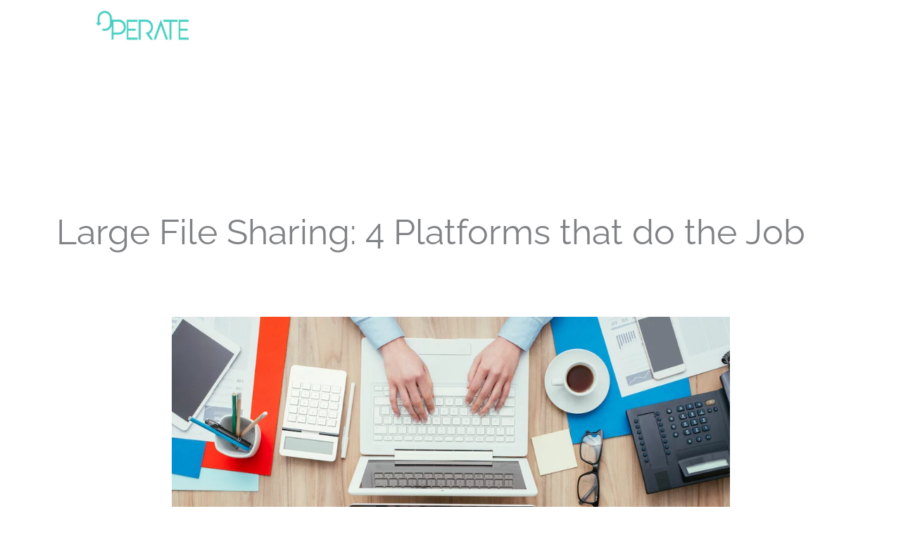

--- FILE ---
content_type: text/html; charset=UTF-8
request_url: https://inter-operate.com/large-file-sharing-4-platforms-that-do-the-job/
body_size: 31073
content:
<!DOCTYPE html>
<html lang="en-US">
<head>
<meta charset="UTF-8">
<meta name="viewport" content="width=device-width, initial-scale=1">
	<link rel="profile" href="https://gmpg.org/xfn/11"> 
	<meta name='robots' content='index, follow, max-image-preview:large, max-snippet:-1, max-video-preview:-1' />
	<style>img:is([sizes="auto" i], [sizes^="auto," i]) { contain-intrinsic-size: 3000px 1500px }</style>
	
	<!-- This site is optimized with the Yoast SEO plugin v26.2 - https://yoast.com/wordpress/plugins/seo/ -->
	<title>Large File Sharing: 4 Platforms that do the Job - InterOperate</title>
	<meta name="description" content="File-sharing platforms improve business efficiency &amp; security by allowing collaboration &amp; sharing of large files in a centralized, safe place." />
	<link rel="canonical" href="https://inter-operate.com/large-file-sharing-4-platforms-that-do-the-job/" />
	<meta property="og:locale" content="en_US" />
	<meta property="og:type" content="article" />
	<meta property="og:title" content="Large File Sharing: 4 Platforms that do the Job - InterOperate" />
	<meta property="og:description" content="File-sharing platforms improve business efficiency &amp; security by allowing collaboration &amp; sharing of large files in a centralized, safe place." />
	<meta property="og:url" content="https://inter-operate.com/large-file-sharing-4-platforms-that-do-the-job/" />
	<meta property="og:site_name" content="InterOperate" />
	<meta property="article:published_time" content="2022-02-03T00:00:08+00:00" />
	<meta property="article:modified_time" content="2023-09-27T23:58:21+00:00" />
	<meta property="og:image" content="https://inter-operate.com/wp-content/uploads/2022/04/7_file.png" />
	<meta property="og:image:width" content="1000" />
	<meta property="og:image:height" content="666" />
	<meta property="og:image:type" content="image/png" />
	<meta name="author" content="Al France" />
	<meta name="twitter:card" content="summary_large_image" />
	<meta name="twitter:label1" content="Written by" />
	<meta name="twitter:data1" content="Al France" />
	<meta name="twitter:label2" content="Est. reading time" />
	<meta name="twitter:data2" content="5 minutes" />
	<script type="application/ld+json" class="yoast-schema-graph">{"@context":"https://schema.org","@graph":[{"@type":"Article","@id":"https://inter-operate.com/large-file-sharing-4-platforms-that-do-the-job/#article","isPartOf":{"@id":"https://inter-operate.com/large-file-sharing-4-platforms-that-do-the-job/"},"author":{"name":"Al France","@id":"https://inter-operate.com/#/schema/person/0f48411efd7be261dc4a383eef118bd6"},"headline":"Large File Sharing: 4 Platforms that do the Job","datePublished":"2022-02-03T00:00:08+00:00","dateModified":"2023-09-27T23:58:21+00:00","mainEntityOfPage":{"@id":"https://inter-operate.com/large-file-sharing-4-platforms-that-do-the-job/"},"wordCount":956,"publisher":{"@id":"https://inter-operate.com/#organization"},"image":{"@id":"https://inter-operate.com/large-file-sharing-4-platforms-that-do-the-job/#primaryimage"},"thumbnailUrl":"https://inter-operate.com/wp-content/uploads/2022/04/7_file.png","articleSection":["Technology Blog"],"inLanguage":"en-US"},{"@type":"WebPage","@id":"https://inter-operate.com/large-file-sharing-4-platforms-that-do-the-job/","url":"https://inter-operate.com/large-file-sharing-4-platforms-that-do-the-job/","name":"Large File Sharing: 4 Platforms that do the Job - InterOperate","isPartOf":{"@id":"https://inter-operate.com/#website"},"primaryImageOfPage":{"@id":"https://inter-operate.com/large-file-sharing-4-platforms-that-do-the-job/#primaryimage"},"image":{"@id":"https://inter-operate.com/large-file-sharing-4-platforms-that-do-the-job/#primaryimage"},"thumbnailUrl":"https://inter-operate.com/wp-content/uploads/2022/04/7_file.png","datePublished":"2022-02-03T00:00:08+00:00","dateModified":"2023-09-27T23:58:21+00:00","description":"File-sharing platforms improve business efficiency & security by allowing collaboration & sharing of large files in a centralized, safe place.","breadcrumb":{"@id":"https://inter-operate.com/large-file-sharing-4-platforms-that-do-the-job/#breadcrumb"},"inLanguage":"en-US","potentialAction":[{"@type":"ReadAction","target":["https://inter-operate.com/large-file-sharing-4-platforms-that-do-the-job/"]}]},{"@type":"ImageObject","inLanguage":"en-US","@id":"https://inter-operate.com/large-file-sharing-4-platforms-that-do-the-job/#primaryimage","url":"https://inter-operate.com/wp-content/uploads/2022/04/7_file.png","contentUrl":"https://inter-operate.com/wp-content/uploads/2022/04/7_file.png","width":1000,"height":666,"caption":"With teams spread out and working from home, sharing large files can be problematic. Here are four platforms that enable large file sharing."},{"@type":"BreadcrumbList","@id":"https://inter-operate.com/large-file-sharing-4-platforms-that-do-the-job/#breadcrumb","itemListElement":[{"@type":"ListItem","position":1,"name":"Home","item":"https://inter-operate.com/"},{"@type":"ListItem","position":2,"name":"Large File Sharing: 4 Platforms that do the Job"}]},{"@type":"WebSite","@id":"https://inter-operate.com/#website","url":"https://inter-operate.com/","name":"InterOperate","description":"We Integrate, You Accelarate","publisher":{"@id":"https://inter-operate.com/#organization"},"potentialAction":[{"@type":"SearchAction","target":{"@type":"EntryPoint","urlTemplate":"https://inter-operate.com/?s={search_term_string}"},"query-input":{"@type":"PropertyValueSpecification","valueRequired":true,"valueName":"search_term_string"}}],"inLanguage":"en-US"},{"@type":"Organization","@id":"https://inter-operate.com/#organization","name":"InterOperate","url":"https://inter-operate.com/","logo":{"@type":"ImageObject","inLanguage":"en-US","@id":"https://inter-operate.com/#/schema/logo/image/","url":"https://i0.wp.com/www.inter-operate.com/wp-content/uploads/2022/07/cropped-InterOperate-Website-Icon.png?fit=512%2C512&ssl=1","contentUrl":"https://i0.wp.com/www.inter-operate.com/wp-content/uploads/2022/07/cropped-InterOperate-Website-Icon.png?fit=512%2C512&ssl=1","width":512,"height":512,"caption":"InterOperate"},"image":{"@id":"https://inter-operate.com/#/schema/logo/image/"}},{"@type":"Person","@id":"https://inter-operate.com/#/schema/person/0f48411efd7be261dc4a383eef118bd6","name":"Al France","image":{"@type":"ImageObject","inLanguage":"en-US","@id":"https://inter-operate.com/#/schema/person/image/","url":"https://secure.gravatar.com/avatar/6bf202309c8b5d083a46ff09f3597649edc85fb63c8ef2f55fdd7f7fd13c2b95?s=96&d=mm&r=g","contentUrl":"https://secure.gravatar.com/avatar/6bf202309c8b5d083a46ff09f3597649edc85fb63c8ef2f55fdd7f7fd13c2b95?s=96&d=mm&r=g","caption":"Al France"},"url":"https://inter-operate.com/author/alfrancegalvezgmail-com/"}]}</script>
	<!-- / Yoast SEO plugin. -->


<link rel="alternate" type="application/rss+xml" title="InterOperate &raquo; Feed" href="https://inter-operate.com/feed/" />
<link rel="alternate" type="application/rss+xml" title="InterOperate &raquo; Comments Feed" href="https://inter-operate.com/comments/feed/" />
<link rel="alternate" type="application/rss+xml" title="InterOperate &raquo; Large File Sharing: 4 Platforms that do the Job Comments Feed" href="https://inter-operate.com/large-file-sharing-4-platforms-that-do-the-job/feed/" />
<script>
window._wpemojiSettings = {"baseUrl":"https:\/\/s.w.org\/images\/core\/emoji\/16.0.1\/72x72\/","ext":".png","svgUrl":"https:\/\/s.w.org\/images\/core\/emoji\/16.0.1\/svg\/","svgExt":".svg","source":{"concatemoji":"https:\/\/inter-operate.com\/wp-includes\/js\/wp-emoji-release.min.js?ver=6.8.3"}};
/*! This file is auto-generated */
!function(s,n){var o,i,e;function c(e){try{var t={supportTests:e,timestamp:(new Date).valueOf()};sessionStorage.setItem(o,JSON.stringify(t))}catch(e){}}function p(e,t,n){e.clearRect(0,0,e.canvas.width,e.canvas.height),e.fillText(t,0,0);var t=new Uint32Array(e.getImageData(0,0,e.canvas.width,e.canvas.height).data),a=(e.clearRect(0,0,e.canvas.width,e.canvas.height),e.fillText(n,0,0),new Uint32Array(e.getImageData(0,0,e.canvas.width,e.canvas.height).data));return t.every(function(e,t){return e===a[t]})}function u(e,t){e.clearRect(0,0,e.canvas.width,e.canvas.height),e.fillText(t,0,0);for(var n=e.getImageData(16,16,1,1),a=0;a<n.data.length;a++)if(0!==n.data[a])return!1;return!0}function f(e,t,n,a){switch(t){case"flag":return n(e,"\ud83c\udff3\ufe0f\u200d\u26a7\ufe0f","\ud83c\udff3\ufe0f\u200b\u26a7\ufe0f")?!1:!n(e,"\ud83c\udde8\ud83c\uddf6","\ud83c\udde8\u200b\ud83c\uddf6")&&!n(e,"\ud83c\udff4\udb40\udc67\udb40\udc62\udb40\udc65\udb40\udc6e\udb40\udc67\udb40\udc7f","\ud83c\udff4\u200b\udb40\udc67\u200b\udb40\udc62\u200b\udb40\udc65\u200b\udb40\udc6e\u200b\udb40\udc67\u200b\udb40\udc7f");case"emoji":return!a(e,"\ud83e\udedf")}return!1}function g(e,t,n,a){var r="undefined"!=typeof WorkerGlobalScope&&self instanceof WorkerGlobalScope?new OffscreenCanvas(300,150):s.createElement("canvas"),o=r.getContext("2d",{willReadFrequently:!0}),i=(o.textBaseline="top",o.font="600 32px Arial",{});return e.forEach(function(e){i[e]=t(o,e,n,a)}),i}function t(e){var t=s.createElement("script");t.src=e,t.defer=!0,s.head.appendChild(t)}"undefined"!=typeof Promise&&(o="wpEmojiSettingsSupports",i=["flag","emoji"],n.supports={everything:!0,everythingExceptFlag:!0},e=new Promise(function(e){s.addEventListener("DOMContentLoaded",e,{once:!0})}),new Promise(function(t){var n=function(){try{var e=JSON.parse(sessionStorage.getItem(o));if("object"==typeof e&&"number"==typeof e.timestamp&&(new Date).valueOf()<e.timestamp+604800&&"object"==typeof e.supportTests)return e.supportTests}catch(e){}return null}();if(!n){if("undefined"!=typeof Worker&&"undefined"!=typeof OffscreenCanvas&&"undefined"!=typeof URL&&URL.createObjectURL&&"undefined"!=typeof Blob)try{var e="postMessage("+g.toString()+"("+[JSON.stringify(i),f.toString(),p.toString(),u.toString()].join(",")+"));",a=new Blob([e],{type:"text/javascript"}),r=new Worker(URL.createObjectURL(a),{name:"wpTestEmojiSupports"});return void(r.onmessage=function(e){c(n=e.data),r.terminate(),t(n)})}catch(e){}c(n=g(i,f,p,u))}t(n)}).then(function(e){for(var t in e)n.supports[t]=e[t],n.supports.everything=n.supports.everything&&n.supports[t],"flag"!==t&&(n.supports.everythingExceptFlag=n.supports.everythingExceptFlag&&n.supports[t]);n.supports.everythingExceptFlag=n.supports.everythingExceptFlag&&!n.supports.flag,n.DOMReady=!1,n.readyCallback=function(){n.DOMReady=!0}}).then(function(){return e}).then(function(){var e;n.supports.everything||(n.readyCallback(),(e=n.source||{}).concatemoji?t(e.concatemoji):e.wpemoji&&e.twemoji&&(t(e.twemoji),t(e.wpemoji)))}))}((window,document),window._wpemojiSettings);
</script>
<link rel='stylesheet' id='astra-theme-css-css' href='https://inter-operate.com/wp-content/themes/astra/assets/css/minified/main.min.css?ver=4.11.13' media='all' />
<style id='astra-theme-css-inline-css'>
:root{--ast-post-nav-space:0;--ast-container-default-xlg-padding:6.67em;--ast-container-default-lg-padding:5.67em;--ast-container-default-slg-padding:4.34em;--ast-container-default-md-padding:3.34em;--ast-container-default-sm-padding:6.67em;--ast-container-default-xs-padding:2.4em;--ast-container-default-xxs-padding:1.4em;--ast-code-block-background:#EEEEEE;--ast-comment-inputs-background:#FAFAFA;--ast-normal-container-width:1200px;--ast-narrow-container-width:750px;--ast-blog-title-font-weight:normal;--ast-blog-meta-weight:inherit;--ast-global-color-primary:var(--ast-global-color-5);--ast-global-color-secondary:var(--ast-global-color-4);--ast-global-color-alternate-background:var(--ast-global-color-7);--ast-global-color-subtle-background:var(--ast-global-color-6);--ast-bg-style-guide:#F8FAFC;--ast-shadow-style-guide:0px 0px 4px 0 #00000057;--ast-global-dark-bg-style:#fff;--ast-global-dark-lfs:#fbfbfb;--ast-widget-bg-color:#fafafa;--ast-wc-container-head-bg-color:#fbfbfb;--ast-title-layout-bg:#eeeeee;--ast-search-border-color:#e7e7e7;--ast-lifter-hover-bg:#e6e6e6;--ast-gallery-block-color:#000;--srfm-color-input-label:var(--ast-global-color-2);}html{font-size:93.75%;}a,.page-title{color:#45cfc2;}a:hover,a:focus{color:#45cfc2;}body,button,input,select,textarea,.ast-button,.ast-custom-button{font-family:-apple-system,BlinkMacSystemFont,Segoe UI,Roboto,Oxygen-Sans,Ubuntu,Cantarell,Helvetica Neue,sans-serif;font-weight:inherit;font-size:15px;font-size:1rem;line-height:var(--ast-body-line-height,1.65em);}blockquote{color:var(--ast-global-color-3);}h1,h2,h3,h4,h5,h6,.entry-content :where(h1,h2,h3,h4,h5,h6),.site-title,.site-title a{font-weight:600;}.ast-site-identity .site-title a{color:var(--ast-global-color-2);}.site-title{font-size:35px;font-size:2.3333333333333rem;display:block;}.site-header .site-description{font-size:15px;font-size:1rem;display:none;}.entry-title{font-size:26px;font-size:1.7333333333333rem;}.archive .ast-article-post .ast-article-inner,.blog .ast-article-post .ast-article-inner,.archive .ast-article-post .ast-article-inner:hover,.blog .ast-article-post .ast-article-inner:hover{overflow:hidden;}h1,.entry-content :where(h1){font-size:40px;font-size:2.6666666666667rem;font-weight:600;line-height:1.4em;}h2,.entry-content :where(h2){font-size:32px;font-size:2.1333333333333rem;font-weight:600;line-height:1.3em;}h3,.entry-content :where(h3){font-size:26px;font-size:1.7333333333333rem;font-weight:600;line-height:1.3em;}h4,.entry-content :where(h4){font-size:24px;font-size:1.6rem;line-height:1.2em;font-weight:600;}h5,.entry-content :where(h5){font-size:20px;font-size:1.3333333333333rem;line-height:1.2em;font-weight:600;}h6,.entry-content :where(h6){font-size:16px;font-size:1.0666666666667rem;line-height:1.25em;font-weight:600;}::selection{background-color:#45cfc2;color:#000000;}body,h1,h2,h3,h4,h5,h6,.entry-title a,.entry-content :where(h1,h2,h3,h4,h5,h6){color:var(--ast-global-color-3);}.tagcloud a:hover,.tagcloud a:focus,.tagcloud a.current-item{color:#000000;border-color:#45cfc2;background-color:#45cfc2;}input:focus,input[type="text"]:focus,input[type="email"]:focus,input[type="url"]:focus,input[type="password"]:focus,input[type="reset"]:focus,input[type="search"]:focus,textarea:focus{border-color:#45cfc2;}input[type="radio"]:checked,input[type=reset],input[type="checkbox"]:checked,input[type="checkbox"]:hover:checked,input[type="checkbox"]:focus:checked,input[type=range]::-webkit-slider-thumb{border-color:#45cfc2;background-color:#45cfc2;box-shadow:none;}.site-footer a:hover + .post-count,.site-footer a:focus + .post-count{background:#45cfc2;border-color:#45cfc2;}.single .nav-links .nav-previous,.single .nav-links .nav-next{color:#45cfc2;}.entry-meta,.entry-meta *{line-height:1.45;color:#45cfc2;}.entry-meta a:not(.ast-button):hover,.entry-meta a:not(.ast-button):hover *,.entry-meta a:not(.ast-button):focus,.entry-meta a:not(.ast-button):focus *,.page-links > .page-link,.page-links .page-link:hover,.post-navigation a:hover{color:#45cfc2;}#cat option,.secondary .calendar_wrap thead a,.secondary .calendar_wrap thead a:visited{color:#45cfc2;}.secondary .calendar_wrap #today,.ast-progress-val span{background:#45cfc2;}.secondary a:hover + .post-count,.secondary a:focus + .post-count{background:#45cfc2;border-color:#45cfc2;}.calendar_wrap #today > a{color:#000000;}.page-links .page-link,.single .post-navigation a{color:#45cfc2;}.ast-search-menu-icon .search-form button.search-submit{padding:0 4px;}.ast-search-menu-icon form.search-form{padding-right:0;}.ast-search-menu-icon.slide-search input.search-field{width:0;}.ast-header-search .ast-search-menu-icon.ast-dropdown-active .search-form,.ast-header-search .ast-search-menu-icon.ast-dropdown-active .search-field:focus{transition:all 0.2s;}.search-form input.search-field:focus{outline:none;}.ast-archive-title{color:var(--ast-global-color-2);}.wp-block-latest-posts > li > a{color:var(--ast-global-color-2);}.widget-title,.widget .wp-block-heading{font-size:21px;font-size:1.4rem;color:var(--ast-global-color-2);}.ast-single-post .entry-content a,.ast-comment-content a:not(.ast-comment-edit-reply-wrap a){text-decoration:underline;}.ast-single-post .wp-block-button .wp-block-button__link,.ast-single-post .elementor-widget-button .elementor-button,.ast-single-post .entry-content .uagb-tab a,.ast-single-post .entry-content .uagb-ifb-cta a,.ast-single-post .entry-content .wp-block-uagb-buttons a,.ast-single-post .entry-content .uabb-module-content a,.ast-single-post .entry-content .uagb-post-grid a,.ast-single-post .entry-content .uagb-timeline a,.ast-single-post .entry-content .uagb-toc__wrap a,.ast-single-post .entry-content .uagb-taxomony-box a,.entry-content .wp-block-latest-posts > li > a,.ast-single-post .entry-content .wp-block-file__button,a.ast-post-filter-single,.ast-single-post .wp-block-buttons .wp-block-button.is-style-outline .wp-block-button__link,.ast-single-post .ast-comment-content .comment-reply-link,.ast-single-post .ast-comment-content .comment-edit-link{text-decoration:none;}.ast-search-menu-icon.slide-search a:focus-visible:focus-visible,.astra-search-icon:focus-visible,#close:focus-visible,a:focus-visible,.ast-menu-toggle:focus-visible,.site .skip-link:focus-visible,.wp-block-loginout input:focus-visible,.wp-block-search.wp-block-search__button-inside .wp-block-search__inside-wrapper,.ast-header-navigation-arrow:focus-visible,.ast-orders-table__row .ast-orders-table__cell:focus-visible,a#ast-apply-coupon:focus-visible,#ast-apply-coupon:focus-visible,#close:focus-visible,.button.search-submit:focus-visible,#search_submit:focus,.normal-search:focus-visible,.ast-header-account-wrap:focus-visible,.astra-cart-drawer-close:focus,.ast-single-variation:focus,.ast-button:focus{outline-style:dotted;outline-color:inherit;outline-width:thin;}input:focus,input[type="text"]:focus,input[type="email"]:focus,input[type="url"]:focus,input[type="password"]:focus,input[type="reset"]:focus,input[type="search"]:focus,input[type="number"]:focus,textarea:focus,.wp-block-search__input:focus,[data-section="section-header-mobile-trigger"] .ast-button-wrap .ast-mobile-menu-trigger-minimal:focus,.ast-mobile-popup-drawer.active .menu-toggle-close:focus,#ast-scroll-top:focus,#coupon_code:focus,#ast-coupon-code:focus{border-style:dotted;border-color:inherit;border-width:thin;}input{outline:none;}.ast-logo-title-inline .site-logo-img{padding-right:1em;}.site-logo-img img{ transition:all 0.2s linear;}body .ast-oembed-container *{position:absolute;top:0;width:100%;height:100%;left:0;}body .wp-block-embed-pocket-casts .ast-oembed-container *{position:unset;}.ast-single-post-featured-section + article {margin-top: 2em;}.site-content .ast-single-post-featured-section img {width: 100%;overflow: hidden;object-fit: cover;}.site > .ast-single-related-posts-container {margin-top: 0;}@media (min-width: 922px) {.ast-desktop .ast-container--narrow {max-width: var(--ast-narrow-container-width);margin: 0 auto;}}.ast-page-builder-template .hentry {margin: 0;}.ast-page-builder-template .site-content > .ast-container {max-width: 100%;padding: 0;}.ast-page-builder-template .site .site-content #primary {padding: 0;margin: 0;}.ast-page-builder-template .no-results {text-align: center;margin: 4em auto;}.ast-page-builder-template .ast-pagination {padding: 2em;}.ast-page-builder-template .entry-header.ast-no-title.ast-no-thumbnail {margin-top: 0;}.ast-page-builder-template .entry-header.ast-header-without-markup {margin-top: 0;margin-bottom: 0;}.ast-page-builder-template .entry-header.ast-no-title.ast-no-meta {margin-bottom: 0;}.ast-page-builder-template.single .post-navigation {padding-bottom: 2em;}.ast-page-builder-template.single-post .site-content > .ast-container {max-width: 100%;}.ast-page-builder-template .entry-header {margin-top: 4em;margin-left: auto;margin-right: auto;padding-left: 20px;padding-right: 20px;}.single.ast-page-builder-template .entry-header {padding-left: 20px;padding-right: 20px;}.ast-page-builder-template .ast-archive-description {margin: 4em auto 0;padding-left: 20px;padding-right: 20px;}@media (max-width:921.9px){#ast-desktop-header{display:none;}}@media (min-width:922px){#ast-mobile-header{display:none;}}@media( max-width: 420px ) {.single .nav-links .nav-previous,.single .nav-links .nav-next {width: 100%;text-align: center;}}.wp-block-buttons.aligncenter{justify-content:center;}@media (max-width:921px){.ast-theme-transparent-header #primary,.ast-theme-transparent-header #secondary{padding:0;}}@media (max-width:921px){.ast-plain-container.ast-no-sidebar #primary{padding:0;}}.ast-plain-container.ast-no-sidebar #primary{margin-top:0;margin-bottom:0;}.wp-block-button.is-style-outline .wp-block-button__link{border-color:#45cfc2;}div.wp-block-button.is-style-outline > .wp-block-button__link:not(.has-text-color),div.wp-block-button.wp-block-button__link.is-style-outline:not(.has-text-color){color:#45cfc2;}.wp-block-button.is-style-outline .wp-block-button__link:hover,.wp-block-buttons .wp-block-button.is-style-outline .wp-block-button__link:focus,.wp-block-buttons .wp-block-button.is-style-outline > .wp-block-button__link:not(.has-text-color):hover,.wp-block-buttons .wp-block-button.wp-block-button__link.is-style-outline:not(.has-text-color):hover{color:#000000;background-color:#45cfc2;border-color:#45cfc2;}.post-page-numbers.current .page-link,.ast-pagination .page-numbers.current{color:#000000;border-color:#45cfc2;background-color:#45cfc2;}.wp-block-button.is-style-outline .wp-block-button__link.wp-element-button,.ast-outline-button{border-color:#45cfc2;font-family:inherit;font-weight:inherit;line-height:1em;}.wp-block-buttons .wp-block-button.is-style-outline > .wp-block-button__link:not(.has-text-color),.wp-block-buttons .wp-block-button.wp-block-button__link.is-style-outline:not(.has-text-color),.ast-outline-button{color:#45cfc2;}.wp-block-button.is-style-outline .wp-block-button__link:hover,.wp-block-buttons .wp-block-button.is-style-outline .wp-block-button__link:focus,.wp-block-buttons .wp-block-button.is-style-outline > .wp-block-button__link:not(.has-text-color):hover,.wp-block-buttons .wp-block-button.wp-block-button__link.is-style-outline:not(.has-text-color):hover,.ast-outline-button:hover,.ast-outline-button:focus,.wp-block-uagb-buttons-child .uagb-buttons-repeater.ast-outline-button:hover,.wp-block-uagb-buttons-child .uagb-buttons-repeater.ast-outline-button:focus{color:#000000;background-color:#45cfc2;border-color:#45cfc2;}.wp-block-button .wp-block-button__link.wp-element-button.is-style-outline:not(.has-background),.wp-block-button.is-style-outline>.wp-block-button__link.wp-element-button:not(.has-background),.ast-outline-button{background-color:transparent;}.entry-content[data-ast-blocks-layout] > figure{margin-bottom:1em;}h1.widget-title{font-weight:600;}h2.widget-title{font-weight:600;}h3.widget-title{font-weight:600;}.elementor-widget-container .elementor-loop-container .e-loop-item[data-elementor-type="loop-item"]{width:100%;}@media (max-width:921px){.ast-left-sidebar #content > .ast-container{display:flex;flex-direction:column-reverse;width:100%;}.ast-separate-container .ast-article-post,.ast-separate-container .ast-article-single{padding:1.5em 2.14em;}.ast-author-box img.avatar{margin:20px 0 0 0;}}@media (min-width:922px){.ast-separate-container.ast-right-sidebar #primary,.ast-separate-container.ast-left-sidebar #primary{border:0;}.search-no-results.ast-separate-container #primary{margin-bottom:4em;}}.elementor-widget-button .elementor-button{border-style:solid;text-decoration:none;border-top-width:0;border-right-width:0;border-left-width:0;border-bottom-width:0;}body .elementor-button.elementor-size-sm,body .elementor-button.elementor-size-xs,body .elementor-button.elementor-size-md,body .elementor-button.elementor-size-lg,body .elementor-button.elementor-size-xl,body .elementor-button{padding-top:15px;padding-right:30px;padding-bottom:15px;padding-left:30px;}@media (max-width:921px){.elementor-widget-button .elementor-button.elementor-size-sm,.elementor-widget-button .elementor-button.elementor-size-xs,.elementor-widget-button .elementor-button.elementor-size-md,.elementor-widget-button .elementor-button.elementor-size-lg,.elementor-widget-button .elementor-button.elementor-size-xl,.elementor-widget-button .elementor-button{padding-top:14px;padding-right:28px;padding-bottom:14px;padding-left:28px;}}@media (max-width:544px){.elementor-widget-button .elementor-button.elementor-size-sm,.elementor-widget-button .elementor-button.elementor-size-xs,.elementor-widget-button .elementor-button.elementor-size-md,.elementor-widget-button .elementor-button.elementor-size-lg,.elementor-widget-button .elementor-button.elementor-size-xl,.elementor-widget-button .elementor-button{padding-top:12px;padding-right:24px;padding-bottom:12px;padding-left:24px;}}.elementor-widget-button .elementor-button{border-color:#45cfc2;background-color:#45cfc2;}.elementor-widget-button .elementor-button:hover,.elementor-widget-button .elementor-button:focus{color:#000000;background-color:#45cfc2;border-color:#45cfc2;}.wp-block-button .wp-block-button__link ,.elementor-widget-button .elementor-button,.elementor-widget-button .elementor-button:visited{color:#000000;}.elementor-widget-button .elementor-button{line-height:1em;}.wp-block-button .wp-block-button__link:hover,.wp-block-button .wp-block-button__link:focus{color:#000000;background-color:#45cfc2;border-color:#45cfc2;}.elementor-widget-heading h1.elementor-heading-title{line-height:1.4em;}.elementor-widget-heading h2.elementor-heading-title{line-height:1.3em;}.elementor-widget-heading h3.elementor-heading-title{line-height:1.3em;}.elementor-widget-heading h4.elementor-heading-title{line-height:1.2em;}.elementor-widget-heading h5.elementor-heading-title{line-height:1.2em;}.elementor-widget-heading h6.elementor-heading-title{line-height:1.25em;}.wp-block-button .wp-block-button__link,.wp-block-search .wp-block-search__button,body .wp-block-file .wp-block-file__button{border-color:#45cfc2;background-color:#45cfc2;color:#000000;font-family:inherit;font-weight:inherit;line-height:1em;padding-top:15px;padding-right:30px;padding-bottom:15px;padding-left:30px;}@media (max-width:921px){.wp-block-button .wp-block-button__link,.wp-block-search .wp-block-search__button,body .wp-block-file .wp-block-file__button{padding-top:14px;padding-right:28px;padding-bottom:14px;padding-left:28px;}}@media (max-width:544px){.wp-block-button .wp-block-button__link,.wp-block-search .wp-block-search__button,body .wp-block-file .wp-block-file__button{padding-top:12px;padding-right:24px;padding-bottom:12px;padding-left:24px;}}.menu-toggle,button,.ast-button,.ast-custom-button,.button,input#submit,input[type="button"],input[type="submit"],input[type="reset"],form[CLASS*="wp-block-search__"].wp-block-search .wp-block-search__inside-wrapper .wp-block-search__button,body .wp-block-file .wp-block-file__button{border-style:solid;border-top-width:0;border-right-width:0;border-left-width:0;border-bottom-width:0;color:#000000;border-color:#45cfc2;background-color:#45cfc2;padding-top:15px;padding-right:30px;padding-bottom:15px;padding-left:30px;font-family:inherit;font-weight:inherit;line-height:1em;}button:focus,.menu-toggle:hover,button:hover,.ast-button:hover,.ast-custom-button:hover .button:hover,.ast-custom-button:hover ,input[type=reset]:hover,input[type=reset]:focus,input#submit:hover,input#submit:focus,input[type="button"]:hover,input[type="button"]:focus,input[type="submit"]:hover,input[type="submit"]:focus,form[CLASS*="wp-block-search__"].wp-block-search .wp-block-search__inside-wrapper .wp-block-search__button:hover,form[CLASS*="wp-block-search__"].wp-block-search .wp-block-search__inside-wrapper .wp-block-search__button:focus,body .wp-block-file .wp-block-file__button:hover,body .wp-block-file .wp-block-file__button:focus{color:#000000;background-color:#45cfc2;border-color:#45cfc2;}@media (max-width:921px){.menu-toggle,button,.ast-button,.ast-custom-button,.button,input#submit,input[type="button"],input[type="submit"],input[type="reset"],form[CLASS*="wp-block-search__"].wp-block-search .wp-block-search__inside-wrapper .wp-block-search__button,body .wp-block-file .wp-block-file__button{padding-top:14px;padding-right:28px;padding-bottom:14px;padding-left:28px;}}@media (max-width:544px){.menu-toggle,button,.ast-button,.ast-custom-button,.button,input#submit,input[type="button"],input[type="submit"],input[type="reset"],form[CLASS*="wp-block-search__"].wp-block-search .wp-block-search__inside-wrapper .wp-block-search__button,body .wp-block-file .wp-block-file__button{padding-top:12px;padding-right:24px;padding-bottom:12px;padding-left:24px;}}@media (max-width:921px){.ast-mobile-header-stack .main-header-bar .ast-search-menu-icon{display:inline-block;}.ast-header-break-point.ast-header-custom-item-outside .ast-mobile-header-stack .main-header-bar .ast-search-icon{margin:0;}.ast-comment-avatar-wrap img{max-width:2.5em;}.ast-comment-meta{padding:0 1.8888em 1.3333em;}.ast-separate-container .ast-comment-list li.depth-1{padding:1.5em 2.14em;}.ast-separate-container .comment-respond{padding:2em 2.14em;}}@media (min-width:544px){.ast-container{max-width:100%;}}@media (max-width:544px){.ast-separate-container .ast-article-post,.ast-separate-container .ast-article-single,.ast-separate-container .comments-title,.ast-separate-container .ast-archive-description{padding:1.5em 1em;}.ast-separate-container #content .ast-container{padding-left:0.54em;padding-right:0.54em;}.ast-separate-container .ast-comment-list .bypostauthor{padding:.5em;}.ast-search-menu-icon.ast-dropdown-active .search-field{width:170px;}} #ast-mobile-header .ast-site-header-cart-li a{pointer-events:none;}@media (min-width:545px){.ast-page-builder-template .comments-area,.single.ast-page-builder-template .entry-header,.single.ast-page-builder-template .post-navigation,.single.ast-page-builder-template .ast-single-related-posts-container{max-width:1240px;margin-left:auto;margin-right:auto;}}.ast-separate-container{background-color:var(--ast-global-color-4);background-image:none;}@media (max-width:921px){.site-title{display:block;}.site-header .site-description{display:none;}h1,.entry-content :where(h1){font-size:30px;}h2,.entry-content :where(h2){font-size:25px;}h3,.entry-content :where(h3){font-size:20px;}}@media (max-width:544px){.site-title{display:block;}.site-header .site-description{display:none;}h1,.entry-content :where(h1){font-size:30px;}h2,.entry-content :where(h2){font-size:25px;}h3,.entry-content :where(h3){font-size:20px;}}@media (max-width:921px){html{font-size:85.5%;}}@media (max-width:544px){html{font-size:85.5%;}}@media (min-width:922px){.ast-container{max-width:1240px;}}@media (min-width:922px){.site-content .ast-container{display:flex;}}@media (max-width:921px){.site-content .ast-container{flex-direction:column;}}@media (min-width:922px){.main-header-menu .sub-menu .menu-item.ast-left-align-sub-menu:hover > .sub-menu,.main-header-menu .sub-menu .menu-item.ast-left-align-sub-menu.focus > .sub-menu{margin-left:-0px;}}.site .comments-area{padding-bottom:3em;}.wp-block-file {display: flex;align-items: center;flex-wrap: wrap;justify-content: space-between;}.wp-block-pullquote {border: none;}.wp-block-pullquote blockquote::before {content: "\201D";font-family: "Helvetica",sans-serif;display: flex;transform: rotate( 180deg );font-size: 6rem;font-style: normal;line-height: 1;font-weight: bold;align-items: center;justify-content: center;}.has-text-align-right > blockquote::before {justify-content: flex-start;}.has-text-align-left > blockquote::before {justify-content: flex-end;}figure.wp-block-pullquote.is-style-solid-color blockquote {max-width: 100%;text-align: inherit;}:root {--wp--custom--ast-default-block-top-padding: ;--wp--custom--ast-default-block-right-padding: ;--wp--custom--ast-default-block-bottom-padding: ;--wp--custom--ast-default-block-left-padding: ;--wp--custom--ast-container-width: 1200px;--wp--custom--ast-content-width-size: 910px;--wp--custom--ast-wide-width-size: 1200px;}.ast-narrow-container {--wp--custom--ast-content-width-size: 750px;--wp--custom--ast-wide-width-size: 750px;}@media(max-width: 921px) {:root {--wp--custom--ast-default-block-top-padding: ;--wp--custom--ast-default-block-right-padding: ;--wp--custom--ast-default-block-bottom-padding: ;--wp--custom--ast-default-block-left-padding: ;}}@media(max-width: 544px) {:root {--wp--custom--ast-default-block-top-padding: ;--wp--custom--ast-default-block-right-padding: ;--wp--custom--ast-default-block-bottom-padding: ;--wp--custom--ast-default-block-left-padding: ;}}.entry-content > .wp-block-group,.entry-content > .wp-block-cover,.entry-content > .wp-block-columns {padding-top: var(--wp--custom--ast-default-block-top-padding);padding-right: var(--wp--custom--ast-default-block-right-padding);padding-bottom: var(--wp--custom--ast-default-block-bottom-padding);padding-left: var(--wp--custom--ast-default-block-left-padding);}.ast-plain-container.ast-no-sidebar .entry-content .alignfull,.ast-page-builder-template .ast-no-sidebar .entry-content .alignfull {margin-left: calc( -50vw + 50%);margin-right: calc( -50vw + 50%);max-width: 100vw;width: 100vw;}.ast-plain-container.ast-no-sidebar .entry-content .alignfull .alignfull,.ast-page-builder-template.ast-no-sidebar .entry-content .alignfull .alignfull,.ast-plain-container.ast-no-sidebar .entry-content .alignfull .alignwide,.ast-page-builder-template.ast-no-sidebar .entry-content .alignfull .alignwide,.ast-plain-container.ast-no-sidebar .entry-content .alignwide .alignfull,.ast-page-builder-template.ast-no-sidebar .entry-content .alignwide .alignfull,.ast-plain-container.ast-no-sidebar .entry-content .alignwide .alignwide,.ast-page-builder-template.ast-no-sidebar .entry-content .alignwide .alignwide,.ast-plain-container.ast-no-sidebar .entry-content .wp-block-column .alignfull,.ast-page-builder-template.ast-no-sidebar .entry-content .wp-block-column .alignfull,.ast-plain-container.ast-no-sidebar .entry-content .wp-block-column .alignwide,.ast-page-builder-template.ast-no-sidebar .entry-content .wp-block-column .alignwide {margin-left: auto;margin-right: auto;width: 100%;}[data-ast-blocks-layout] .wp-block-separator:not(.is-style-dots) {height: 0;}[data-ast-blocks-layout] .wp-block-separator {margin: 20px auto;}[data-ast-blocks-layout] .wp-block-separator:not(.is-style-wide):not(.is-style-dots) {max-width: 100px;}[data-ast-blocks-layout] .wp-block-separator.has-background {padding: 0;}.entry-content[data-ast-blocks-layout] > * {max-width: var(--wp--custom--ast-content-width-size);margin-left: auto;margin-right: auto;}.entry-content[data-ast-blocks-layout] > .alignwide,.entry-content[data-ast-blocks-layout] .wp-block-cover__inner-container,.entry-content[data-ast-blocks-layout] > p {max-width: var(--wp--custom--ast-wide-width-size);}.entry-content[data-ast-blocks-layout] .alignfull {max-width: none;}.entry-content .wp-block-columns {margin-bottom: 0;}blockquote {margin: 1.5em;border-color: rgba(0,0,0,0.05);}.wp-block-quote:not(.has-text-align-right):not(.has-text-align-center) {border-left: 5px solid rgba(0,0,0,0.05);}.has-text-align-right > blockquote,blockquote.has-text-align-right {border-right: 5px solid rgba(0,0,0,0.05);}.has-text-align-left > blockquote,blockquote.has-text-align-left {border-left: 5px solid rgba(0,0,0,0.05);}.wp-block-site-tagline,.wp-block-latest-posts .read-more {margin-top: 15px;}.wp-block-loginout p label {display: block;}.wp-block-loginout p:not(.login-remember):not(.login-submit) input {width: 100%;}.wp-block-loginout input:focus {border-color: transparent;}.wp-block-loginout input:focus {outline: thin dotted;}.entry-content .wp-block-media-text .wp-block-media-text__content {padding: 0 0 0 8%;}.entry-content .wp-block-media-text.has-media-on-the-right .wp-block-media-text__content {padding: 0 8% 0 0;}.entry-content .wp-block-media-text.has-background .wp-block-media-text__content {padding: 8%;}.entry-content .wp-block-cover:not([class*="background-color"]):not(.has-text-color.has-link-color) .wp-block-cover__inner-container,.entry-content .wp-block-cover:not([class*="background-color"]) .wp-block-cover-image-text,.entry-content .wp-block-cover:not([class*="background-color"]) .wp-block-cover-text,.entry-content .wp-block-cover-image:not([class*="background-color"]) .wp-block-cover__inner-container,.entry-content .wp-block-cover-image:not([class*="background-color"]) .wp-block-cover-image-text,.entry-content .wp-block-cover-image:not([class*="background-color"]) .wp-block-cover-text {color: var(--ast-global-color-primary,var(--ast-global-color-5));}.wp-block-loginout .login-remember input {width: 1.1rem;height: 1.1rem;margin: 0 5px 4px 0;vertical-align: middle;}.wp-block-latest-posts > li > *:first-child,.wp-block-latest-posts:not(.is-grid) > li:first-child {margin-top: 0;}.entry-content > .wp-block-buttons,.entry-content > .wp-block-uagb-buttons {margin-bottom: 1.5em;}.wp-block-latest-posts > li > a {font-size: 28px;}.wp-block-latest-posts > li > *,.wp-block-latest-posts:not(.is-grid) > li {margin-top: 15px;margin-bottom: 15px;}.wp-block-latest-posts .wp-block-latest-posts__post-date,.wp-block-latest-posts .wp-block-latest-posts__post-author {font-size: 15px;}@media (max-width:544px){.wp-block-columns .wp-block-column:not(:last-child){margin-bottom:20px;}.wp-block-latest-posts{margin:0;}}@media( max-width: 600px ) {.entry-content .wp-block-media-text .wp-block-media-text__content,.entry-content .wp-block-media-text.has-media-on-the-right .wp-block-media-text__content {padding: 8% 0 0;}.entry-content .wp-block-media-text.has-background .wp-block-media-text__content {padding: 8%;}}.ast-narrow-container .site-content .wp-block-uagb-image--align-full .wp-block-uagb-image__figure {max-width: 100%;margin-left: auto;margin-right: auto;}:root .has-ast-global-color-0-color{color:var(--ast-global-color-0);}:root .has-ast-global-color-0-background-color{background-color:var(--ast-global-color-0);}:root .wp-block-button .has-ast-global-color-0-color{color:var(--ast-global-color-0);}:root .wp-block-button .has-ast-global-color-0-background-color{background-color:var(--ast-global-color-0);}:root .has-ast-global-color-1-color{color:var(--ast-global-color-1);}:root .has-ast-global-color-1-background-color{background-color:var(--ast-global-color-1);}:root .wp-block-button .has-ast-global-color-1-color{color:var(--ast-global-color-1);}:root .wp-block-button .has-ast-global-color-1-background-color{background-color:var(--ast-global-color-1);}:root .has-ast-global-color-2-color{color:var(--ast-global-color-2);}:root .has-ast-global-color-2-background-color{background-color:var(--ast-global-color-2);}:root .wp-block-button .has-ast-global-color-2-color{color:var(--ast-global-color-2);}:root .wp-block-button .has-ast-global-color-2-background-color{background-color:var(--ast-global-color-2);}:root .has-ast-global-color-3-color{color:var(--ast-global-color-3);}:root .has-ast-global-color-3-background-color{background-color:var(--ast-global-color-3);}:root .wp-block-button .has-ast-global-color-3-color{color:var(--ast-global-color-3);}:root .wp-block-button .has-ast-global-color-3-background-color{background-color:var(--ast-global-color-3);}:root .has-ast-global-color-4-color{color:var(--ast-global-color-4);}:root .has-ast-global-color-4-background-color{background-color:var(--ast-global-color-4);}:root .wp-block-button .has-ast-global-color-4-color{color:var(--ast-global-color-4);}:root .wp-block-button .has-ast-global-color-4-background-color{background-color:var(--ast-global-color-4);}:root .has-ast-global-color-5-color{color:var(--ast-global-color-5);}:root .has-ast-global-color-5-background-color{background-color:var(--ast-global-color-5);}:root .wp-block-button .has-ast-global-color-5-color{color:var(--ast-global-color-5);}:root .wp-block-button .has-ast-global-color-5-background-color{background-color:var(--ast-global-color-5);}:root .has-ast-global-color-6-color{color:var(--ast-global-color-6);}:root .has-ast-global-color-6-background-color{background-color:var(--ast-global-color-6);}:root .wp-block-button .has-ast-global-color-6-color{color:var(--ast-global-color-6);}:root .wp-block-button .has-ast-global-color-6-background-color{background-color:var(--ast-global-color-6);}:root .has-ast-global-color-7-color{color:var(--ast-global-color-7);}:root .has-ast-global-color-7-background-color{background-color:var(--ast-global-color-7);}:root .wp-block-button .has-ast-global-color-7-color{color:var(--ast-global-color-7);}:root .wp-block-button .has-ast-global-color-7-background-color{background-color:var(--ast-global-color-7);}:root .has-ast-global-color-8-color{color:var(--ast-global-color-8);}:root .has-ast-global-color-8-background-color{background-color:var(--ast-global-color-8);}:root .wp-block-button .has-ast-global-color-8-color{color:var(--ast-global-color-8);}:root .wp-block-button .has-ast-global-color-8-background-color{background-color:var(--ast-global-color-8);}:root{--ast-global-color-0:#0170B9;--ast-global-color-1:#3a3a3a;--ast-global-color-2:#3a3a3a;--ast-global-color-3:#4B4F58;--ast-global-color-4:#F5F5F5;--ast-global-color-5:#FFFFFF;--ast-global-color-6:#E5E5E5;--ast-global-color-7:#424242;--ast-global-color-8:#000000;}:root {--ast-border-color : #dddddd;}.ast-single-entry-banner {-js-display: flex;display: flex;flex-direction: column;justify-content: center;text-align: center;position: relative;background: var(--ast-title-layout-bg);}.ast-single-entry-banner[data-banner-layout="layout-1"] {max-width: 1200px;background: inherit;padding: 20px 0;}.ast-single-entry-banner[data-banner-width-type="custom"] {margin: 0 auto;width: 100%;}.ast-single-entry-banner + .site-content .entry-header {margin-bottom: 0;}.site .ast-author-avatar {--ast-author-avatar-size: ;}a.ast-underline-text {text-decoration: underline;}.ast-container > .ast-terms-link {position: relative;display: block;}a.ast-button.ast-badge-tax {padding: 4px 8px;border-radius: 3px;font-size: inherit;}header.entry-header{text-align:left;}header.entry-header > *:not(:last-child){margin-bottom:10px;}@media (max-width:921px){header.entry-header{text-align:left;}}@media (max-width:544px){header.entry-header{text-align:left;}}.ast-archive-entry-banner {-js-display: flex;display: flex;flex-direction: column;justify-content: center;text-align: center;position: relative;background: var(--ast-title-layout-bg);}.ast-archive-entry-banner[data-banner-width-type="custom"] {margin: 0 auto;width: 100%;}.ast-archive-entry-banner[data-banner-layout="layout-1"] {background: inherit;padding: 20px 0;text-align: left;}body.archive .ast-archive-description{max-width:1200px;width:100%;text-align:left;padding-top:3em;padding-right:3em;padding-bottom:3em;padding-left:3em;}body.archive .ast-archive-description .ast-archive-title,body.archive .ast-archive-description .ast-archive-title *{font-size:40px;font-size:2.6666666666667rem;}body.archive .ast-archive-description > *:not(:last-child){margin-bottom:10px;}@media (max-width:921px){body.archive .ast-archive-description{text-align:left;}}@media (max-width:544px){body.archive .ast-archive-description{text-align:left;}}.ast-breadcrumbs .trail-browse,.ast-breadcrumbs .trail-items,.ast-breadcrumbs .trail-items li{display:inline-block;margin:0;padding:0;border:none;background:inherit;text-indent:0;text-decoration:none;}.ast-breadcrumbs .trail-browse{font-size:inherit;font-style:inherit;font-weight:inherit;color:inherit;}.ast-breadcrumbs .trail-items{list-style:none;}.trail-items li::after{padding:0 0.3em;content:"\00bb";}.trail-items li:last-of-type::after{display:none;}h1,h2,h3,h4,h5,h6,.entry-content :where(h1,h2,h3,h4,h5,h6){color:var(--ast-global-color-2);}.entry-title a{color:var(--ast-global-color-2);}@media (max-width:921px){.ast-builder-grid-row-container.ast-builder-grid-row-tablet-3-firstrow .ast-builder-grid-row > *:first-child,.ast-builder-grid-row-container.ast-builder-grid-row-tablet-3-lastrow .ast-builder-grid-row > *:last-child{grid-column:1 / -1;}}@media (max-width:544px){.ast-builder-grid-row-container.ast-builder-grid-row-mobile-3-firstrow .ast-builder-grid-row > *:first-child,.ast-builder-grid-row-container.ast-builder-grid-row-mobile-3-lastrow .ast-builder-grid-row > *:last-child{grid-column:1 / -1;}}.ast-header-break-point .ast-has-mobile-header-logo .custom-logo-link,.ast-header-break-point .wp-block-site-logo .custom-logo-link,.ast-desktop .wp-block-site-logo .custom-mobile-logo-link {display: none;}.ast-header-break-point .ast-has-mobile-header-logo .custom-mobile-logo-link {display: inline-block;}.ast-header-break-point.ast-mobile-inherit-site-logo .ast-has-mobile-header-logo .custom-logo-link,.ast-header-break-point.ast-mobile-inherit-site-logo .ast-has-mobile-header-logo .astra-logo-svg {display: block;}.ast-builder-layout-element[data-section="title_tagline"]{display:flex;}@media (max-width:921px){.ast-header-break-point .ast-builder-layout-element[data-section="title_tagline"]{display:flex;}}@media (max-width:544px){.ast-header-break-point .ast-builder-layout-element[data-section="title_tagline"]{display:flex;}}.ast-builder-menu-1{font-family:inherit;font-weight:inherit;}.ast-builder-menu-1 .sub-menu,.ast-builder-menu-1 .inline-on-mobile .sub-menu{border-top-width:2px;border-bottom-width:0px;border-right-width:0px;border-left-width:0px;border-color:#45cfc2;border-style:solid;}.ast-builder-menu-1 .sub-menu .sub-menu{top:-2px;}.ast-builder-menu-1 .main-header-menu > .menu-item > .sub-menu,.ast-builder-menu-1 .main-header-menu > .menu-item > .astra-full-megamenu-wrapper{margin-top:0px;}.ast-desktop .ast-builder-menu-1 .main-header-menu > .menu-item > .sub-menu:before,.ast-desktop .ast-builder-menu-1 .main-header-menu > .menu-item > .astra-full-megamenu-wrapper:before{height:calc( 0px + 2px + 5px );}.ast-desktop .ast-builder-menu-1 .menu-item .sub-menu .menu-link{border-style:none;}@media (max-width:921px){.ast-header-break-point .ast-builder-menu-1 .menu-item.menu-item-has-children > .ast-menu-toggle{top:0;}.ast-builder-menu-1 .inline-on-mobile .menu-item.menu-item-has-children > .ast-menu-toggle{right:-15px;}.ast-builder-menu-1 .menu-item-has-children > .menu-link:after{content:unset;}.ast-builder-menu-1 .main-header-menu > .menu-item > .sub-menu,.ast-builder-menu-1 .main-header-menu > .menu-item > .astra-full-megamenu-wrapper{margin-top:0;}}@media (max-width:544px){.ast-header-break-point .ast-builder-menu-1 .menu-item.menu-item-has-children > .ast-menu-toggle{top:0;}.ast-builder-menu-1 .main-header-menu > .menu-item > .sub-menu,.ast-builder-menu-1 .main-header-menu > .menu-item > .astra-full-megamenu-wrapper{margin-top:0;}}.ast-builder-menu-1{display:flex;}@media (max-width:921px){.ast-header-break-point .ast-builder-menu-1{display:flex;}}@media (max-width:544px){.ast-header-break-point .ast-builder-menu-1{display:flex;}}.site-below-footer-wrap{padding-top:20px;padding-bottom:20px;}.site-below-footer-wrap[data-section="section-below-footer-builder"]{background-color:var( --ast-global-color-primary,--ast-global-color-4 );min-height:80px;border-style:solid;border-width:0px;border-top-width:1px;border-top-color:var(--ast-global-color-subtle-background,--ast-global-color-6);}.site-below-footer-wrap[data-section="section-below-footer-builder"] .ast-builder-grid-row{max-width:1200px;min-height:80px;margin-left:auto;margin-right:auto;}.site-below-footer-wrap[data-section="section-below-footer-builder"] .ast-builder-grid-row,.site-below-footer-wrap[data-section="section-below-footer-builder"] .site-footer-section{align-items:flex-start;}.site-below-footer-wrap[data-section="section-below-footer-builder"].ast-footer-row-inline .site-footer-section{display:flex;margin-bottom:0;}.ast-builder-grid-row-full .ast-builder-grid-row{grid-template-columns:1fr;}@media (max-width:921px){.site-below-footer-wrap[data-section="section-below-footer-builder"].ast-footer-row-tablet-inline .site-footer-section{display:flex;margin-bottom:0;}.site-below-footer-wrap[data-section="section-below-footer-builder"].ast-footer-row-tablet-stack .site-footer-section{display:block;margin-bottom:10px;}.ast-builder-grid-row-container.ast-builder-grid-row-tablet-full .ast-builder-grid-row{grid-template-columns:1fr;}}@media (max-width:544px){.site-below-footer-wrap[data-section="section-below-footer-builder"].ast-footer-row-mobile-inline .site-footer-section{display:flex;margin-bottom:0;}.site-below-footer-wrap[data-section="section-below-footer-builder"].ast-footer-row-mobile-stack .site-footer-section{display:block;margin-bottom:10px;}.ast-builder-grid-row-container.ast-builder-grid-row-mobile-full .ast-builder-grid-row{grid-template-columns:1fr;}}.site-below-footer-wrap[data-section="section-below-footer-builder"]{display:grid;}@media (max-width:921px){.ast-header-break-point .site-below-footer-wrap[data-section="section-below-footer-builder"]{display:grid;}}@media (max-width:544px){.ast-header-break-point .site-below-footer-wrap[data-section="section-below-footer-builder"]{display:grid;}}.ast-footer-copyright{text-align:center;}.ast-footer-copyright.site-footer-focus-item {color:var(--ast-global-color-3);}@media (max-width:921px){.ast-footer-copyright{text-align:center;}}@media (max-width:544px){.ast-footer-copyright{text-align:center;}}.ast-footer-copyright.ast-builder-layout-element{display:flex;}@media (max-width:921px){.ast-header-break-point .ast-footer-copyright.ast-builder-layout-element{display:flex;}}@media (max-width:544px){.ast-header-break-point .ast-footer-copyright.ast-builder-layout-element{display:flex;}}.footer-widget-area.widget-area.site-footer-focus-item{width:auto;}.ast-footer-row-inline .footer-widget-area.widget-area.site-footer-focus-item{width:100%;}.elementor-posts-container [CLASS*="ast-width-"]{width:100%;}.elementor-template-full-width .ast-container{display:block;}.elementor-screen-only,.screen-reader-text,.screen-reader-text span,.ui-helper-hidden-accessible{top:0 !important;}@media (max-width:544px){.elementor-element .elementor-wc-products .woocommerce[class*="columns-"] ul.products li.product{width:auto;margin:0;}.elementor-element .woocommerce .woocommerce-result-count{float:none;}}.ast-header-break-point .main-header-bar{border-bottom-width:1px;}@media (min-width:922px){.main-header-bar{border-bottom-width:1px;}}.main-header-menu .menu-item, #astra-footer-menu .menu-item, .main-header-bar .ast-masthead-custom-menu-items{-js-display:flex;display:flex;-webkit-box-pack:center;-webkit-justify-content:center;-moz-box-pack:center;-ms-flex-pack:center;justify-content:center;-webkit-box-orient:vertical;-webkit-box-direction:normal;-webkit-flex-direction:column;-moz-box-orient:vertical;-moz-box-direction:normal;-ms-flex-direction:column;flex-direction:column;}.main-header-menu > .menu-item > .menu-link, #astra-footer-menu > .menu-item > .menu-link{height:100%;-webkit-box-align:center;-webkit-align-items:center;-moz-box-align:center;-ms-flex-align:center;align-items:center;-js-display:flex;display:flex;}.ast-header-break-point .main-navigation ul .menu-item .menu-link .icon-arrow:first-of-type svg{top:.2em;margin-top:0px;margin-left:0px;width:.65em;transform:translate(0, -2px) rotateZ(270deg);}.ast-mobile-popup-content .ast-submenu-expanded > .ast-menu-toggle{transform:rotateX(180deg);overflow-y:auto;}@media (min-width:922px){.ast-builder-menu .main-navigation > ul > li:last-child a{margin-right:0;}}.ast-separate-container .ast-article-inner{background-color:transparent;background-image:none;}.ast-separate-container .ast-article-post{background-color:var(--ast-global-color-5);background-image:none;}@media (max-width:921px){.ast-separate-container .ast-article-post{background-color:var(--ast-global-color-5);background-image:none;}}@media (max-width:544px){.ast-separate-container .ast-article-post{background-color:var(--ast-global-color-5);background-image:none;}}.ast-separate-container .ast-article-single:not(.ast-related-post), .ast-separate-container .error-404, .ast-separate-container .no-results, .single.ast-separate-container  .ast-author-meta, .ast-separate-container .related-posts-title-wrapper, .ast-separate-container .comments-count-wrapper, .ast-box-layout.ast-plain-container .site-content, .ast-padded-layout.ast-plain-container .site-content, .ast-separate-container .ast-archive-description, .ast-separate-container .comments-area .comment-respond, .ast-separate-container .comments-area .ast-comment-list li, .ast-separate-container .comments-area .comments-title{background-color:var(--ast-global-color-5);background-image:none;}@media (max-width:921px){.ast-separate-container .ast-article-single:not(.ast-related-post), .ast-separate-container .error-404, .ast-separate-container .no-results, .single.ast-separate-container  .ast-author-meta, .ast-separate-container .related-posts-title-wrapper, .ast-separate-container .comments-count-wrapper, .ast-box-layout.ast-plain-container .site-content, .ast-padded-layout.ast-plain-container .site-content, .ast-separate-container .ast-archive-description{background-color:var(--ast-global-color-5);background-image:none;}}@media (max-width:544px){.ast-separate-container .ast-article-single:not(.ast-related-post), .ast-separate-container .error-404, .ast-separate-container .no-results, .single.ast-separate-container  .ast-author-meta, .ast-separate-container .related-posts-title-wrapper, .ast-separate-container .comments-count-wrapper, .ast-box-layout.ast-plain-container .site-content, .ast-padded-layout.ast-plain-container .site-content, .ast-separate-container .ast-archive-description{background-color:var(--ast-global-color-5);background-image:none;}}.ast-separate-container.ast-two-container #secondary .widget{background-color:var(--ast-global-color-5);background-image:none;}@media (max-width:921px){.ast-separate-container.ast-two-container #secondary .widget{background-color:var(--ast-global-color-5);background-image:none;}}@media (max-width:544px){.ast-separate-container.ast-two-container #secondary .widget{background-color:var(--ast-global-color-5);background-image:none;}}.ast-plain-container, .ast-page-builder-template{background-color:var(--ast-global-color-5);background-image:none;}@media (max-width:921px){.ast-plain-container, .ast-page-builder-template{background-color:var(--ast-global-color-5);background-image:none;}}@media (max-width:544px){.ast-plain-container, .ast-page-builder-template{background-color:var(--ast-global-color-5);background-image:none;}}.ast-mobile-header-content > *,.ast-desktop-header-content > * {padding: 10px 0;height: auto;}.ast-mobile-header-content > *:first-child,.ast-desktop-header-content > *:first-child {padding-top: 10px;}.ast-mobile-header-content > .ast-builder-menu,.ast-desktop-header-content > .ast-builder-menu {padding-top: 0;}.ast-mobile-header-content > *:last-child,.ast-desktop-header-content > *:last-child {padding-bottom: 0;}.ast-mobile-header-content .ast-search-menu-icon.ast-inline-search label,.ast-desktop-header-content .ast-search-menu-icon.ast-inline-search label {width: 100%;}.ast-desktop-header-content .main-header-bar-navigation .ast-submenu-expanded > .ast-menu-toggle::before {transform: rotateX(180deg);}#ast-desktop-header .ast-desktop-header-content,.ast-mobile-header-content .ast-search-icon,.ast-desktop-header-content .ast-search-icon,.ast-mobile-header-wrap .ast-mobile-header-content,.ast-main-header-nav-open.ast-popup-nav-open .ast-mobile-header-wrap .ast-mobile-header-content,.ast-main-header-nav-open.ast-popup-nav-open .ast-desktop-header-content {display: none;}.ast-main-header-nav-open.ast-header-break-point #ast-desktop-header .ast-desktop-header-content,.ast-main-header-nav-open.ast-header-break-point .ast-mobile-header-wrap .ast-mobile-header-content {display: block;}.ast-desktop .ast-desktop-header-content .astra-menu-animation-slide-up > .menu-item > .sub-menu,.ast-desktop .ast-desktop-header-content .astra-menu-animation-slide-up > .menu-item .menu-item > .sub-menu,.ast-desktop .ast-desktop-header-content .astra-menu-animation-slide-down > .menu-item > .sub-menu,.ast-desktop .ast-desktop-header-content .astra-menu-animation-slide-down > .menu-item .menu-item > .sub-menu,.ast-desktop .ast-desktop-header-content .astra-menu-animation-fade > .menu-item > .sub-menu,.ast-desktop .ast-desktop-header-content .astra-menu-animation-fade > .menu-item .menu-item > .sub-menu {opacity: 1;visibility: visible;}.ast-hfb-header.ast-default-menu-enable.ast-header-break-point .ast-mobile-header-wrap .ast-mobile-header-content .main-header-bar-navigation {width: unset;margin: unset;}.ast-mobile-header-content.content-align-flex-end .main-header-bar-navigation .menu-item-has-children > .ast-menu-toggle,.ast-desktop-header-content.content-align-flex-end .main-header-bar-navigation .menu-item-has-children > .ast-menu-toggle {left: calc( 20px - 0.907em);right: auto;}.ast-mobile-header-content .ast-search-menu-icon,.ast-mobile-header-content .ast-search-menu-icon.slide-search,.ast-desktop-header-content .ast-search-menu-icon,.ast-desktop-header-content .ast-search-menu-icon.slide-search {width: 100%;position: relative;display: block;right: auto;transform: none;}.ast-mobile-header-content .ast-search-menu-icon.slide-search .search-form,.ast-mobile-header-content .ast-search-menu-icon .search-form,.ast-desktop-header-content .ast-search-menu-icon.slide-search .search-form,.ast-desktop-header-content .ast-search-menu-icon .search-form {right: 0;visibility: visible;opacity: 1;position: relative;top: auto;transform: none;padding: 0;display: block;overflow: hidden;}.ast-mobile-header-content .ast-search-menu-icon.ast-inline-search .search-field,.ast-mobile-header-content .ast-search-menu-icon .search-field,.ast-desktop-header-content .ast-search-menu-icon.ast-inline-search .search-field,.ast-desktop-header-content .ast-search-menu-icon .search-field {width: 100%;padding-right: 5.5em;}.ast-mobile-header-content .ast-search-menu-icon .search-submit,.ast-desktop-header-content .ast-search-menu-icon .search-submit {display: block;position: absolute;height: 100%;top: 0;right: 0;padding: 0 1em;border-radius: 0;}.ast-hfb-header.ast-default-menu-enable.ast-header-break-point .ast-mobile-header-wrap .ast-mobile-header-content .main-header-bar-navigation ul .sub-menu .menu-link {padding-left: 30px;}.ast-hfb-header.ast-default-menu-enable.ast-header-break-point .ast-mobile-header-wrap .ast-mobile-header-content .main-header-bar-navigation .sub-menu .menu-item .menu-item .menu-link {padding-left: 40px;}.ast-mobile-popup-drawer.active .ast-mobile-popup-inner{background-color:#ffffff;;}.ast-mobile-header-wrap .ast-mobile-header-content, .ast-desktop-header-content{background-color:#ffffff;;}.ast-mobile-popup-content > *, .ast-mobile-header-content > *, .ast-desktop-popup-content > *, .ast-desktop-header-content > *{padding-top:0px;padding-bottom:0px;}.content-align-flex-start .ast-builder-layout-element{justify-content:flex-start;}.content-align-flex-start .main-header-menu{text-align:left;}.ast-mobile-popup-drawer.active .menu-toggle-close{color:#3a3a3a;}.ast-mobile-header-wrap .ast-primary-header-bar,.ast-primary-header-bar .site-primary-header-wrap{min-height:70px;}.ast-desktop .ast-primary-header-bar .main-header-menu > .menu-item{line-height:70px;}.ast-header-break-point #masthead .ast-mobile-header-wrap .ast-primary-header-bar,.ast-header-break-point #masthead .ast-mobile-header-wrap .ast-below-header-bar,.ast-header-break-point #masthead .ast-mobile-header-wrap .ast-above-header-bar{padding-left:20px;padding-right:20px;}.ast-header-break-point .ast-primary-header-bar{border-bottom-width:1px;border-bottom-color:var( --ast-global-color-subtle-background,--ast-global-color-7 );border-bottom-style:solid;}@media (min-width:922px){.ast-primary-header-bar{border-bottom-width:1px;border-bottom-color:var( --ast-global-color-subtle-background,--ast-global-color-7 );border-bottom-style:solid;}}.ast-primary-header-bar{background-color:var( --ast-global-color-primary,--ast-global-color-4 );}.ast-primary-header-bar{display:block;}@media (max-width:921px){.ast-header-break-point .ast-primary-header-bar{display:grid;}}@media (max-width:544px){.ast-header-break-point .ast-primary-header-bar{display:grid;}}[data-section="section-header-mobile-trigger"] .ast-button-wrap .ast-mobile-menu-trigger-minimal{color:#45cfc2;border:none;background:transparent;}[data-section="section-header-mobile-trigger"] .ast-button-wrap .mobile-menu-toggle-icon .ast-mobile-svg{width:20px;height:20px;fill:#45cfc2;}[data-section="section-header-mobile-trigger"] .ast-button-wrap .mobile-menu-wrap .mobile-menu{color:#45cfc2;}.ast-builder-menu-mobile .main-navigation .menu-item.menu-item-has-children > .ast-menu-toggle{top:0;}.ast-builder-menu-mobile .main-navigation .menu-item-has-children > .menu-link:after{content:unset;}.ast-hfb-header .ast-builder-menu-mobile .main-header-menu, .ast-hfb-header .ast-builder-menu-mobile .main-navigation .menu-item .menu-link, .ast-hfb-header .ast-builder-menu-mobile .main-navigation .menu-item .sub-menu .menu-link{border-style:none;}.ast-builder-menu-mobile .main-navigation .menu-item.menu-item-has-children > .ast-menu-toggle{top:0;}@media (max-width:921px){.ast-builder-menu-mobile .main-navigation .menu-item.menu-item-has-children > .ast-menu-toggle{top:0;}.ast-builder-menu-mobile .main-navigation .menu-item-has-children > .menu-link:after{content:unset;}}@media (max-width:544px){.ast-builder-menu-mobile .main-navigation .menu-item.menu-item-has-children > .ast-menu-toggle{top:0;}}.ast-builder-menu-mobile .main-navigation{display:block;}@media (max-width:921px){.ast-header-break-point .ast-builder-menu-mobile .main-navigation{display:block;}}@media (max-width:544px){.ast-header-break-point .ast-builder-menu-mobile .main-navigation{display:block;}}:root{--e-global-color-astglobalcolor0:#0170B9;--e-global-color-astglobalcolor1:#3a3a3a;--e-global-color-astglobalcolor2:#3a3a3a;--e-global-color-astglobalcolor3:#4B4F58;--e-global-color-astglobalcolor4:#F5F5F5;--e-global-color-astglobalcolor5:#FFFFFF;--e-global-color-astglobalcolor6:#E5E5E5;--e-global-color-astglobalcolor7:#424242;--e-global-color-astglobalcolor8:#000000;}
</style>
<link rel='stylesheet' id='bdt-uikit-css' href='https://inter-operate.com/wp-content/plugins/bdthemes-element-pack-lite/assets/css/bdt-uikit.css?ver=3.13.1' media='all' />
<link rel='stylesheet' id='ep-helper-css' href='https://inter-operate.com/wp-content/plugins/bdthemes-element-pack-lite/assets/css/ep-helper.css?ver=5.0.1' media='all' />
<link rel='stylesheet' id='premium-addons-css' href='https://inter-operate.com/wp-content/plugins/premium-addons-for-elementor/assets/frontend/min-css/premium-addons.min.css?ver=4.11.44' media='all' />
<style id='wp-emoji-styles-inline-css'>

	img.wp-smiley, img.emoji {
		display: inline !important;
		border: none !important;
		box-shadow: none !important;
		height: 1em !important;
		width: 1em !important;
		margin: 0 0.07em !important;
		vertical-align: -0.1em !important;
		background: none !important;
		padding: 0 !important;
	}
</style>
<link rel='stylesheet' id='wp-block-library-css' href='https://inter-operate.com/wp-includes/css/dist/block-library/style.min.css?ver=6.8.3' media='all' />
<style id='global-styles-inline-css'>
:root{--wp--preset--aspect-ratio--square: 1;--wp--preset--aspect-ratio--4-3: 4/3;--wp--preset--aspect-ratio--3-4: 3/4;--wp--preset--aspect-ratio--3-2: 3/2;--wp--preset--aspect-ratio--2-3: 2/3;--wp--preset--aspect-ratio--16-9: 16/9;--wp--preset--aspect-ratio--9-16: 9/16;--wp--preset--color--black: #000000;--wp--preset--color--cyan-bluish-gray: #abb8c3;--wp--preset--color--white: #ffffff;--wp--preset--color--pale-pink: #f78da7;--wp--preset--color--vivid-red: #cf2e2e;--wp--preset--color--luminous-vivid-orange: #ff6900;--wp--preset--color--luminous-vivid-amber: #fcb900;--wp--preset--color--light-green-cyan: #7bdcb5;--wp--preset--color--vivid-green-cyan: #00d084;--wp--preset--color--pale-cyan-blue: #8ed1fc;--wp--preset--color--vivid-cyan-blue: #0693e3;--wp--preset--color--vivid-purple: #9b51e0;--wp--preset--color--ast-global-color-0: var(--ast-global-color-0);--wp--preset--color--ast-global-color-1: var(--ast-global-color-1);--wp--preset--color--ast-global-color-2: var(--ast-global-color-2);--wp--preset--color--ast-global-color-3: var(--ast-global-color-3);--wp--preset--color--ast-global-color-4: var(--ast-global-color-4);--wp--preset--color--ast-global-color-5: var(--ast-global-color-5);--wp--preset--color--ast-global-color-6: var(--ast-global-color-6);--wp--preset--color--ast-global-color-7: var(--ast-global-color-7);--wp--preset--color--ast-global-color-8: var(--ast-global-color-8);--wp--preset--gradient--vivid-cyan-blue-to-vivid-purple: linear-gradient(135deg,rgba(6,147,227,1) 0%,rgb(155,81,224) 100%);--wp--preset--gradient--light-green-cyan-to-vivid-green-cyan: linear-gradient(135deg,rgb(122,220,180) 0%,rgb(0,208,130) 100%);--wp--preset--gradient--luminous-vivid-amber-to-luminous-vivid-orange: linear-gradient(135deg,rgba(252,185,0,1) 0%,rgba(255,105,0,1) 100%);--wp--preset--gradient--luminous-vivid-orange-to-vivid-red: linear-gradient(135deg,rgba(255,105,0,1) 0%,rgb(207,46,46) 100%);--wp--preset--gradient--very-light-gray-to-cyan-bluish-gray: linear-gradient(135deg,rgb(238,238,238) 0%,rgb(169,184,195) 100%);--wp--preset--gradient--cool-to-warm-spectrum: linear-gradient(135deg,rgb(74,234,220) 0%,rgb(151,120,209) 20%,rgb(207,42,186) 40%,rgb(238,44,130) 60%,rgb(251,105,98) 80%,rgb(254,248,76) 100%);--wp--preset--gradient--blush-light-purple: linear-gradient(135deg,rgb(255,206,236) 0%,rgb(152,150,240) 100%);--wp--preset--gradient--blush-bordeaux: linear-gradient(135deg,rgb(254,205,165) 0%,rgb(254,45,45) 50%,rgb(107,0,62) 100%);--wp--preset--gradient--luminous-dusk: linear-gradient(135deg,rgb(255,203,112) 0%,rgb(199,81,192) 50%,rgb(65,88,208) 100%);--wp--preset--gradient--pale-ocean: linear-gradient(135deg,rgb(255,245,203) 0%,rgb(182,227,212) 50%,rgb(51,167,181) 100%);--wp--preset--gradient--electric-grass: linear-gradient(135deg,rgb(202,248,128) 0%,rgb(113,206,126) 100%);--wp--preset--gradient--midnight: linear-gradient(135deg,rgb(2,3,129) 0%,rgb(40,116,252) 100%);--wp--preset--font-size--small: 13px;--wp--preset--font-size--medium: 20px;--wp--preset--font-size--large: 36px;--wp--preset--font-size--x-large: 42px;--wp--preset--spacing--20: 0.44rem;--wp--preset--spacing--30: 0.67rem;--wp--preset--spacing--40: 1rem;--wp--preset--spacing--50: 1.5rem;--wp--preset--spacing--60: 2.25rem;--wp--preset--spacing--70: 3.38rem;--wp--preset--spacing--80: 5.06rem;--wp--preset--shadow--natural: 6px 6px 9px rgba(0, 0, 0, 0.2);--wp--preset--shadow--deep: 12px 12px 50px rgba(0, 0, 0, 0.4);--wp--preset--shadow--sharp: 6px 6px 0px rgba(0, 0, 0, 0.2);--wp--preset--shadow--outlined: 6px 6px 0px -3px rgba(255, 255, 255, 1), 6px 6px rgba(0, 0, 0, 1);--wp--preset--shadow--crisp: 6px 6px 0px rgba(0, 0, 0, 1);}:root { --wp--style--global--content-size: var(--wp--custom--ast-content-width-size);--wp--style--global--wide-size: var(--wp--custom--ast-wide-width-size); }:where(body) { margin: 0; }.wp-site-blocks > .alignleft { float: left; margin-right: 2em; }.wp-site-blocks > .alignright { float: right; margin-left: 2em; }.wp-site-blocks > .aligncenter { justify-content: center; margin-left: auto; margin-right: auto; }:where(.wp-site-blocks) > * { margin-block-start: 24px; margin-block-end: 0; }:where(.wp-site-blocks) > :first-child { margin-block-start: 0; }:where(.wp-site-blocks) > :last-child { margin-block-end: 0; }:root { --wp--style--block-gap: 24px; }:root :where(.is-layout-flow) > :first-child{margin-block-start: 0;}:root :where(.is-layout-flow) > :last-child{margin-block-end: 0;}:root :where(.is-layout-flow) > *{margin-block-start: 24px;margin-block-end: 0;}:root :where(.is-layout-constrained) > :first-child{margin-block-start: 0;}:root :where(.is-layout-constrained) > :last-child{margin-block-end: 0;}:root :where(.is-layout-constrained) > *{margin-block-start: 24px;margin-block-end: 0;}:root :where(.is-layout-flex){gap: 24px;}:root :where(.is-layout-grid){gap: 24px;}.is-layout-flow > .alignleft{float: left;margin-inline-start: 0;margin-inline-end: 2em;}.is-layout-flow > .alignright{float: right;margin-inline-start: 2em;margin-inline-end: 0;}.is-layout-flow > .aligncenter{margin-left: auto !important;margin-right: auto !important;}.is-layout-constrained > .alignleft{float: left;margin-inline-start: 0;margin-inline-end: 2em;}.is-layout-constrained > .alignright{float: right;margin-inline-start: 2em;margin-inline-end: 0;}.is-layout-constrained > .aligncenter{margin-left: auto !important;margin-right: auto !important;}.is-layout-constrained > :where(:not(.alignleft):not(.alignright):not(.alignfull)){max-width: var(--wp--style--global--content-size);margin-left: auto !important;margin-right: auto !important;}.is-layout-constrained > .alignwide{max-width: var(--wp--style--global--wide-size);}body .is-layout-flex{display: flex;}.is-layout-flex{flex-wrap: wrap;align-items: center;}.is-layout-flex > :is(*, div){margin: 0;}body .is-layout-grid{display: grid;}.is-layout-grid > :is(*, div){margin: 0;}body{padding-top: 0px;padding-right: 0px;padding-bottom: 0px;padding-left: 0px;}a:where(:not(.wp-element-button)){text-decoration: none;}:root :where(.wp-element-button, .wp-block-button__link){background-color: #32373c;border-width: 0;color: #fff;font-family: inherit;font-size: inherit;line-height: inherit;padding: calc(0.667em + 2px) calc(1.333em + 2px);text-decoration: none;}.has-black-color{color: var(--wp--preset--color--black) !important;}.has-cyan-bluish-gray-color{color: var(--wp--preset--color--cyan-bluish-gray) !important;}.has-white-color{color: var(--wp--preset--color--white) !important;}.has-pale-pink-color{color: var(--wp--preset--color--pale-pink) !important;}.has-vivid-red-color{color: var(--wp--preset--color--vivid-red) !important;}.has-luminous-vivid-orange-color{color: var(--wp--preset--color--luminous-vivid-orange) !important;}.has-luminous-vivid-amber-color{color: var(--wp--preset--color--luminous-vivid-amber) !important;}.has-light-green-cyan-color{color: var(--wp--preset--color--light-green-cyan) !important;}.has-vivid-green-cyan-color{color: var(--wp--preset--color--vivid-green-cyan) !important;}.has-pale-cyan-blue-color{color: var(--wp--preset--color--pale-cyan-blue) !important;}.has-vivid-cyan-blue-color{color: var(--wp--preset--color--vivid-cyan-blue) !important;}.has-vivid-purple-color{color: var(--wp--preset--color--vivid-purple) !important;}.has-ast-global-color-0-color{color: var(--wp--preset--color--ast-global-color-0) !important;}.has-ast-global-color-1-color{color: var(--wp--preset--color--ast-global-color-1) !important;}.has-ast-global-color-2-color{color: var(--wp--preset--color--ast-global-color-2) !important;}.has-ast-global-color-3-color{color: var(--wp--preset--color--ast-global-color-3) !important;}.has-ast-global-color-4-color{color: var(--wp--preset--color--ast-global-color-4) !important;}.has-ast-global-color-5-color{color: var(--wp--preset--color--ast-global-color-5) !important;}.has-ast-global-color-6-color{color: var(--wp--preset--color--ast-global-color-6) !important;}.has-ast-global-color-7-color{color: var(--wp--preset--color--ast-global-color-7) !important;}.has-ast-global-color-8-color{color: var(--wp--preset--color--ast-global-color-8) !important;}.has-black-background-color{background-color: var(--wp--preset--color--black) !important;}.has-cyan-bluish-gray-background-color{background-color: var(--wp--preset--color--cyan-bluish-gray) !important;}.has-white-background-color{background-color: var(--wp--preset--color--white) !important;}.has-pale-pink-background-color{background-color: var(--wp--preset--color--pale-pink) !important;}.has-vivid-red-background-color{background-color: var(--wp--preset--color--vivid-red) !important;}.has-luminous-vivid-orange-background-color{background-color: var(--wp--preset--color--luminous-vivid-orange) !important;}.has-luminous-vivid-amber-background-color{background-color: var(--wp--preset--color--luminous-vivid-amber) !important;}.has-light-green-cyan-background-color{background-color: var(--wp--preset--color--light-green-cyan) !important;}.has-vivid-green-cyan-background-color{background-color: var(--wp--preset--color--vivid-green-cyan) !important;}.has-pale-cyan-blue-background-color{background-color: var(--wp--preset--color--pale-cyan-blue) !important;}.has-vivid-cyan-blue-background-color{background-color: var(--wp--preset--color--vivid-cyan-blue) !important;}.has-vivid-purple-background-color{background-color: var(--wp--preset--color--vivid-purple) !important;}.has-ast-global-color-0-background-color{background-color: var(--wp--preset--color--ast-global-color-0) !important;}.has-ast-global-color-1-background-color{background-color: var(--wp--preset--color--ast-global-color-1) !important;}.has-ast-global-color-2-background-color{background-color: var(--wp--preset--color--ast-global-color-2) !important;}.has-ast-global-color-3-background-color{background-color: var(--wp--preset--color--ast-global-color-3) !important;}.has-ast-global-color-4-background-color{background-color: var(--wp--preset--color--ast-global-color-4) !important;}.has-ast-global-color-5-background-color{background-color: var(--wp--preset--color--ast-global-color-5) !important;}.has-ast-global-color-6-background-color{background-color: var(--wp--preset--color--ast-global-color-6) !important;}.has-ast-global-color-7-background-color{background-color: var(--wp--preset--color--ast-global-color-7) !important;}.has-ast-global-color-8-background-color{background-color: var(--wp--preset--color--ast-global-color-8) !important;}.has-black-border-color{border-color: var(--wp--preset--color--black) !important;}.has-cyan-bluish-gray-border-color{border-color: var(--wp--preset--color--cyan-bluish-gray) !important;}.has-white-border-color{border-color: var(--wp--preset--color--white) !important;}.has-pale-pink-border-color{border-color: var(--wp--preset--color--pale-pink) !important;}.has-vivid-red-border-color{border-color: var(--wp--preset--color--vivid-red) !important;}.has-luminous-vivid-orange-border-color{border-color: var(--wp--preset--color--luminous-vivid-orange) !important;}.has-luminous-vivid-amber-border-color{border-color: var(--wp--preset--color--luminous-vivid-amber) !important;}.has-light-green-cyan-border-color{border-color: var(--wp--preset--color--light-green-cyan) !important;}.has-vivid-green-cyan-border-color{border-color: var(--wp--preset--color--vivid-green-cyan) !important;}.has-pale-cyan-blue-border-color{border-color: var(--wp--preset--color--pale-cyan-blue) !important;}.has-vivid-cyan-blue-border-color{border-color: var(--wp--preset--color--vivid-cyan-blue) !important;}.has-vivid-purple-border-color{border-color: var(--wp--preset--color--vivid-purple) !important;}.has-ast-global-color-0-border-color{border-color: var(--wp--preset--color--ast-global-color-0) !important;}.has-ast-global-color-1-border-color{border-color: var(--wp--preset--color--ast-global-color-1) !important;}.has-ast-global-color-2-border-color{border-color: var(--wp--preset--color--ast-global-color-2) !important;}.has-ast-global-color-3-border-color{border-color: var(--wp--preset--color--ast-global-color-3) !important;}.has-ast-global-color-4-border-color{border-color: var(--wp--preset--color--ast-global-color-4) !important;}.has-ast-global-color-5-border-color{border-color: var(--wp--preset--color--ast-global-color-5) !important;}.has-ast-global-color-6-border-color{border-color: var(--wp--preset--color--ast-global-color-6) !important;}.has-ast-global-color-7-border-color{border-color: var(--wp--preset--color--ast-global-color-7) !important;}.has-ast-global-color-8-border-color{border-color: var(--wp--preset--color--ast-global-color-8) !important;}.has-vivid-cyan-blue-to-vivid-purple-gradient-background{background: var(--wp--preset--gradient--vivid-cyan-blue-to-vivid-purple) !important;}.has-light-green-cyan-to-vivid-green-cyan-gradient-background{background: var(--wp--preset--gradient--light-green-cyan-to-vivid-green-cyan) !important;}.has-luminous-vivid-amber-to-luminous-vivid-orange-gradient-background{background: var(--wp--preset--gradient--luminous-vivid-amber-to-luminous-vivid-orange) !important;}.has-luminous-vivid-orange-to-vivid-red-gradient-background{background: var(--wp--preset--gradient--luminous-vivid-orange-to-vivid-red) !important;}.has-very-light-gray-to-cyan-bluish-gray-gradient-background{background: var(--wp--preset--gradient--very-light-gray-to-cyan-bluish-gray) !important;}.has-cool-to-warm-spectrum-gradient-background{background: var(--wp--preset--gradient--cool-to-warm-spectrum) !important;}.has-blush-light-purple-gradient-background{background: var(--wp--preset--gradient--blush-light-purple) !important;}.has-blush-bordeaux-gradient-background{background: var(--wp--preset--gradient--blush-bordeaux) !important;}.has-luminous-dusk-gradient-background{background: var(--wp--preset--gradient--luminous-dusk) !important;}.has-pale-ocean-gradient-background{background: var(--wp--preset--gradient--pale-ocean) !important;}.has-electric-grass-gradient-background{background: var(--wp--preset--gradient--electric-grass) !important;}.has-midnight-gradient-background{background: var(--wp--preset--gradient--midnight) !important;}.has-small-font-size{font-size: var(--wp--preset--font-size--small) !important;}.has-medium-font-size{font-size: var(--wp--preset--font-size--medium) !important;}.has-large-font-size{font-size: var(--wp--preset--font-size--large) !important;}.has-x-large-font-size{font-size: var(--wp--preset--font-size--x-large) !important;}
:root :where(.wp-block-pullquote){font-size: 1.5em;line-height: 1.6;}
</style>
<link rel='stylesheet' id='elementor-frontend-css' href='https://inter-operate.com/wp-content/plugins/elementor/assets/css/frontend.min.css?ver=3.32.5' media='all' />
<link rel='stylesheet' id='widget-image-css' href='https://inter-operate.com/wp-content/plugins/elementor/assets/css/widget-image.min.css?ver=3.32.5' media='all' />
<link rel='stylesheet' id='e-sticky-css' href='https://inter-operate.com/wp-content/plugins/elementor-pro/assets/css/modules/sticky.min.css?ver=3.32.3' media='all' />
<link rel='stylesheet' id='widget-nav-menu-css' href='https://inter-operate.com/wp-content/plugins/elementor-pro/assets/css/widget-nav-menu.min.css?ver=3.32.3' media='all' />
<link rel='stylesheet' id='widget-social-icons-css' href='https://inter-operate.com/wp-content/plugins/elementor/assets/css/widget-social-icons.min.css?ver=3.32.5' media='all' />
<link rel='stylesheet' id='e-apple-webkit-css' href='https://inter-operate.com/wp-content/plugins/elementor/assets/css/conditionals/apple-webkit.min.css?ver=3.32.5' media='all' />
<link rel='stylesheet' id='e-animation-fadeInDown-css' href='https://inter-operate.com/wp-content/plugins/elementor/assets/lib/animations/styles/fadeInDown.min.css?ver=3.32.5' media='all' />
<link rel='stylesheet' id='widget-heading-css' href='https://inter-operate.com/wp-content/plugins/elementor/assets/css/widget-heading.min.css?ver=3.32.5' media='all' />
<link rel='stylesheet' id='e-shapes-css' href='https://inter-operate.com/wp-content/plugins/elementor/assets/css/conditionals/shapes.min.css?ver=3.32.5' media='all' />
<link rel='stylesheet' id='widget-share-buttons-css' href='https://inter-operate.com/wp-content/plugins/elementor-pro/assets/css/widget-share-buttons.min.css?ver=3.32.3' media='all' />
<link rel='stylesheet' id='elementor-icons-shared-0-css' href='https://inter-operate.com/wp-content/plugins/elementor/assets/lib/font-awesome/css/fontawesome.min.css?ver=5.15.3' media='all' />
<link rel='stylesheet' id='elementor-icons-fa-solid-css' href='https://inter-operate.com/wp-content/plugins/elementor/assets/lib/font-awesome/css/solid.min.css?ver=5.15.3' media='all' />
<link rel='stylesheet' id='elementor-icons-fa-brands-css' href='https://inter-operate.com/wp-content/plugins/elementor/assets/lib/font-awesome/css/brands.min.css?ver=5.15.3' media='all' />
<link rel='stylesheet' id='widget-post-navigation-css' href='https://inter-operate.com/wp-content/plugins/elementor-pro/assets/css/widget-post-navigation.min.css?ver=3.32.3' media='all' />
<link rel='stylesheet' id='font-awesome-5-all-css' href='https://inter-operate.com/wp-content/plugins/elementor/assets/lib/font-awesome/css/all.min.css?ver=4.11.44' media='all' />
<link rel='stylesheet' id='pa-slick-css' href='https://inter-operate.com/wp-content/plugins/premium-addons-for-elementor/assets/frontend/min-css/slick.min.css?ver=4.11.44' media='all' />
<link rel='stylesheet' id='e-animation-fadeInRight-css' href='https://inter-operate.com/wp-content/plugins/elementor/assets/lib/animations/styles/fadeInRight.min.css?ver=3.32.5' media='all' />
<link rel='stylesheet' id='e-popup-css' href='https://inter-operate.com/wp-content/plugins/elementor-pro/assets/css/conditionals/popup.min.css?ver=3.32.3' media='all' />
<link rel='stylesheet' id='elementor-icons-css' href='https://inter-operate.com/wp-content/plugins/elementor/assets/lib/eicons/css/elementor-icons.min.css?ver=5.44.0' media='all' />
<link rel='stylesheet' id='elementor-post-2164-css' href='https://inter-operate.com/wp-content/uploads/elementor/css/post-2164.css?ver=1761131879' media='all' />
<link rel='stylesheet' id='namogo-icons-css' href='https://inter-operate.com/wp-content/plugins/elementor-extras/assets/lib/nicons/css/nicons.css?ver=2.2.52' media='all' />
<link rel='stylesheet' id='elementor-extras-frontend-css' href='https://inter-operate.com/wp-content/plugins/elementor-extras/assets/css/frontend.min.css?ver=2.2.52' media='all' />
<link rel='stylesheet' id='elementor-post-21-css' href='https://inter-operate.com/wp-content/uploads/elementor/css/post-21.css?ver=1761131881' media='all' />
<link rel='stylesheet' id='chart-builder-admin-css' href='https://inter-operate.com/wp-content/plugins/chart-builder/admin/css/admin.css?ver=3.6.2' media='all' />
<link rel='stylesheet' id='elementor-post-15-css' href='https://inter-operate.com/wp-content/uploads/elementor/css/post-15.css?ver=1761131881' media='all' />
<link rel='stylesheet' id='elementor-post-561-css' href='https://inter-operate.com/wp-content/uploads/elementor/css/post-561.css?ver=1761131999' media='all' />
<link rel='stylesheet' id='elementor-post-53-css' href='https://inter-operate.com/wp-content/uploads/elementor/css/post-53.css?ver=1761131881' media='all' />
<link rel='stylesheet' id='ekit-widget-styles-css' href='https://inter-operate.com/wp-content/plugins/elementskit-lite/widgets/init/assets/css/widget-styles.css?ver=3.7.4' media='all' />
<link rel='stylesheet' id='ekit-widget-styles-pro-css' href='https://inter-operate.com/wp-content/plugins/elementskit/widgets/init/assets/css/widget-styles-pro.css?ver=4.1.2' media='all' />
<link rel='stylesheet' id='ekit-responsive-css' href='https://inter-operate.com/wp-content/plugins/elementskit-lite/widgets/init/assets/css/responsive.css?ver=3.7.4' media='all' />
<link rel='stylesheet' id='elementor-gf-local-roboto-css' href='https://inter-operate.com/wp-content/uploads/elementor/google-fonts/css/roboto.css?ver=1743391105' media='all' />
<link rel='stylesheet' id='elementor-gf-local-robotoslab-css' href='https://inter-operate.com/wp-content/uploads/elementor/google-fonts/css/robotoslab.css?ver=1743391109' media='all' />
<link rel='stylesheet' id='elementor-gf-local-raleway-css' href='https://inter-operate.com/wp-content/uploads/elementor/google-fonts/css/raleway.css?ver=1743391114' media='all' />
<!--[if IE]>
<script src="https://inter-operate.com/wp-content/themes/astra/assets/js/minified/flexibility.min.js?ver=4.11.13" id="astra-flexibility-js"></script>
<script id="astra-flexibility-js-after">
flexibility(document.documentElement);
</script>
<![endif]-->
<script src="https://inter-operate.com/wp-includes/js/jquery/jquery.min.js?ver=3.7.1" id="jquery-core-js"></script>
<script src="https://inter-operate.com/wp-includes/js/jquery/jquery-migrate.min.js?ver=3.4.1" id="jquery-migrate-js"></script>
<link rel="https://api.w.org/" href="https://inter-operate.com/wp-json/" /><link rel="alternate" title="JSON" type="application/json" href="https://inter-operate.com/wp-json/wp/v2/posts/846" /><link rel="EditURI" type="application/rsd+xml" title="RSD" href="https://inter-operate.com/xmlrpc.php?rsd" />
<meta name="generator" content="WordPress 6.8.3" />
<link rel='shortlink' href='https://inter-operate.com/?p=846' />
<link rel="alternate" title="oEmbed (JSON)" type="application/json+oembed" href="https://inter-operate.com/wp-json/oembed/1.0/embed?url=https%3A%2F%2Finter-operate.com%2Flarge-file-sharing-4-platforms-that-do-the-job%2F" />
<link rel="alternate" title="oEmbed (XML)" type="text/xml+oembed" href="https://inter-operate.com/wp-json/oembed/1.0/embed?url=https%3A%2F%2Finter-operate.com%2Flarge-file-sharing-4-platforms-that-do-the-job%2F&#038;format=xml" />
<!-- Google tag (gtag.js) -->
<script async src="https://www.googletagmanager.com/gtag/js?id=G-20ESV08F1T"></script>
<script>
  window.dataLayer = window.dataLayer || [];
  function gtag(){dataLayer.push(arguments);}
  gtag('js', new Date());

  gtag('config', 'G-20ESV08F1T');
</script><link rel="pingback" href="https://inter-operate.com/xmlrpc.php">
<meta name="generator" content="Elementor 3.32.5; features: additional_custom_breakpoints; settings: css_print_method-external, google_font-enabled, font_display-auto">
<style>
	#homepage_banner .elementor-background-video-container {
		background-image: url('/wp-content/uploads/2022/06/New-Project-1.jpeg');
		background-size: cover;
	}
	
	.team-members .premium-person-info {
		height: 100%;
    display: flex;
    align-content: space-around;
    flex-direction: row;
    justify-content: space-around;
    align-items: center;
	}
	
	.single.single-post div[data-elementor-type="header"] .elementor-top-section ,
	.archive div[data-elementor-type="header"] .elementor-top-section ,
	.page-id-553 div[data-elementor-type="header"] .elementor-top-section {
		background-color: #0d1621;
	}
	
	.single.single-post #content,
	.archive #content,
	.page-id-553 #content {
		margin-top: 5rem;
	}
	
	@media screen and (min-width: 768px) and (max-width: 1025px) {
		body div[data-elementor-type="header"] .header-1 {
			margin-top: 0!important;
		}
	}
</style>
<script type="text/javascript">var elementskit_module_parallax_url = "https://inter-operate.com/wp-content/plugins/elementskit/modules/parallax/";</script>			<style>
				.e-con.e-parent:nth-of-type(n+4):not(.e-lazyloaded):not(.e-no-lazyload),
				.e-con.e-parent:nth-of-type(n+4):not(.e-lazyloaded):not(.e-no-lazyload) * {
					background-image: none !important;
				}
				@media screen and (max-height: 1024px) {
					.e-con.e-parent:nth-of-type(n+3):not(.e-lazyloaded):not(.e-no-lazyload),
					.e-con.e-parent:nth-of-type(n+3):not(.e-lazyloaded):not(.e-no-lazyload) * {
						background-image: none !important;
					}
				}
				@media screen and (max-height: 640px) {
					.e-con.e-parent:nth-of-type(n+2):not(.e-lazyloaded):not(.e-no-lazyload),
					.e-con.e-parent:nth-of-type(n+2):not(.e-lazyloaded):not(.e-no-lazyload) * {
						background-image: none !important;
					}
				}
			</style>
			<link rel="icon" href="https://inter-operate.com/wp-content/uploads/2024/04/cropped-InterOperate-Website-Icon-32x32.png" sizes="32x32" />
<link rel="icon" href="https://inter-operate.com/wp-content/uploads/2024/04/cropped-InterOperate-Website-Icon-192x192.png" sizes="192x192" />
<link rel="apple-touch-icon" href="https://inter-operate.com/wp-content/uploads/2024/04/cropped-InterOperate-Website-Icon-180x180.png" />
<meta name="msapplication-TileImage" content="https://inter-operate.com/wp-content/uploads/2024/04/cropped-InterOperate-Website-Icon-270x270.png" />
		<style id="wp-custom-css">
			/* HOMEPAGE*/
@media (min-width: 1440px) {
	.hpsec1-space {
		display: none !important;
	}
}











/* COUNTER TITLE*/
.elementor-counter-title{
	text-align: center !important;
}
/* COUNTER TITLE*/












/* order and bullet list in blog post */
ol li,
ul li {
	font-size: 18px;
}
/* order and bullet list in blog post */



/* button link in MediaValet */
ul.ee-button-group li a {
    text-decoration: none !important;
}
/* button link in MediaValet */




/* MEDIAVALET FLIP BOX BACK */
.ekit-flip-box-back {
  height: 450px;
	min-height: 450px !important;
}
/* MEDIAVALET FLIP BOX BACK */






/* MOBILE FOOTER NAV */
/*.elementor-15 .elementor-element.elementor-element-2efee66 .elementor-nav-menu--dropdown,*/
/* MOBILE FOOTER NAV */

/* ABOUT US NAV */
.elementor-4146 .elementor-element.elementor-element-3525eaca:not(.elementor-motion-effects-element-type-background),
/* ABOUT US NAV */

/* MEDIAVALET NAV GRADIENT */
.nav-bg-mediavalet,

.elementor-21 .elementor-element.elementor-element-51118e8f:not(.elementor-motion-effects-element-type-background),

.elementor-21 .elementor-element.elementor-element-2eb5160:not(.elementor-motion-effects-element-type-background),

.elementor-3596 .elementor-element.elementor-element-60e8fc1:not(.elementor-motion-effects-element-type-background),

.elementor-3596 .elementor-element.elementor-element-17208044:not(.elementor-motion-effects-element-type-background),
/* MEDIAVALET NAV GRADIENT */


/* TEAM PG NAV GRADIENT */
.elementor-459 .elementor-element.elementor-element-3525eaca:not(.elementor-motion-effects-element-type-background),
/* TEAM PG NAV GRADIENT */


/* BLOG POSTS NAV GRADIENT */
.single.single-post div[data-elementor-type="header"] .elementor-top-section,.single.single-post div[data-elementor-type="header"] .elementor-top-section,
/* BLOG POSTS NAV GRADIENT */


/* CONTACT TOP STICKY NAV MENU  GRADIENT */
.elementor-2325 .elementor-element.elementor-element-ddf1fd1:not(.elementor-motion-effects-element-type-background), .elementor-2325 .elementor-element.elementor-element-ddf1fd1 > .elementor-motion-effects-container > .elementor-motion-effects-layer,
/* CONTACT PG TOP STICKY NAV MENU  GRADIENT */


/* BLOG PG TOP STICKY NAV MENU  GRADIENT */
.page-id-553 div[data-elementor-type="header"] .elementor-top-section,
/* BLOG PG TOP STICKY NAV MENU  GRADIENT */

/* IN THE PRESS NAV STICKY*/
.elementor-3183 .elementor-element.elementor-element-6a2c83f3:not(.elementor-motion-effects-element-type-background),
/* IN THE PRESS NAV STICKY*/

/* IN THE PRESS NAV SCROLL*/
.elementor-3183 .elementor-element.elementor-element-5e890591:not(.elementor-motion-effects-element-type-background),
/* IN THE PRESS NAV SCROLL*/


/* MOBILE NAV MENU  GRADIENT */
.elementor-53 .elementor-element.elementor-element-13df69db:not(.elementor-motion-effects-element-type-background),

.elementor-53 .elementor-element.elementor-element-1c0a6aac .elementor-nav-menu--dropdown,
/* MOBILE NAV MENU  GRADIENT */


/* NAV MENU SCROLL GRADIENT */
section.elementor-section.elementor-top-section.elementor-element.elementor-element-5ff7fd1.elementor-section-full_width.elementor-section-height-min-height.elementor-section-items-stretch.elementor-section-stretched.header-2.elementor-hidden-tablet.elementor-hidden-mobile.elementor-section-height-default.optml-bg-lazyloaded.elementor-sticky.elementskit-parallax-multi-container.elementor-sticky--active.elementor-section--handles-inside.elementor-sticky--effects
/* NAV MENU SCROLL GRADIENT */
{
background: linear-gradient(90deg, rgba(14,33,90,1) 0%, rgba(7,12,28,1) 50%, rgba(14,33,90,1) 100%);
}



/* TOP STICKY NAV MENU  GRADIENT */
.elementor-2325 .elementor-element.elementor-element-ac897b3:not(.elementor-motion-effects-element-type-background) > .elementor-widget-wrap,
/* TOP STICKY NAV MENU  GRADIENT */

/* NAV MENU CHILD DIVS TRANSPARENT */
.elementor-21 .elementor-element.elementor-element-ccd6e2e:not(.elementor-motion-effects-element-type-background) > .elementor-widget-wrap, .elementor-21 .elementor-element.elementor-element-ccd6e2e > .elementor-widget-wrap > .elementor-motion-effects-container > .elementor-motion-effects-layer,

.elementor-21 .elementor-element.elementor-element-a2d7718:not(.elementor-motion-effects-element-type-background) > .elementor-widget-wrap, .elementor-21 .elementor-element.elementor-element-a2d7718 > .elementor-widget-wrap > .elementor-motion-effects-container > .elementor-motion-effects-layer, 

.elementor-21 .elementor-element.elementor-element-8d5b69e:not(.elementor-motion-effects-element-type-background) > .elementor-widget-wrap, .elementor-21 .elementor-element.elementor-element-8d5b69e > .elementor-widget-wrap > .elementor-motion-effects-container > .elementor-motion-effects-layer

/* NAV MENU CHILD DIVS TRANSPARENT */
{
    background-color: transparent;
}
































/* MEDIAVALET PORTAL GRADIENT */
.mediavalet-nav-grd,
.mediavalet-sec-grd,

.elementor-3596 .elementor-element.elementor-element-2007acba:not(.elementor-motion-effects-element-type-background),

.elementor-3596 .elementor-element.elementor-element-11970907:not(.elementor-motion-effects-element-type-background),

.elementor-3596 .elementor-element.elementor-element-1790e8c7:not(.elementor-motion-effects-element-type-background),

.elementor-3596 .elementor-element.elementor-element-46ec8314:not(.elementor-motion-effects-element-type-background),

/*.elementor-1383 .elementor-element.elementor-element-a943834:not(.elementor-motion-effects-element-type-background),

.elementor-1383 .elementor-element.elementor-element-ce24f0d:not(.elementor-motion-effects-element-type-background),

.elementor-1383 .elementor-element.elementor-element-d4e7afa:not(.elementor-motion-effects-element-type-background),

section.elementor-section.elementor-top-section.elementor-element.elementor-element-5ff7fd1.elementor-section-full_width.elementor-section-height-min-height.elementor-section-items-stretch.elementor-section-stretched.header-2.elementor-hidden-tablet.elementor-hidden-mobile.elementor-section-height-default.elementor-sticky.elementor-sticky--active.elementor-section--handles-inside.elementskit-parallax-multi-container.elementor-sticky--effects,*/
/* MEDIAVALET PORTAL GRADIENT */

/* HOMEPAGE PG GRADIENT */
.elementor-63 .elementor-element.elementor-element-79dc0e8:not(.elementor-motion-effects-element-type-background),

.elementor-63 .elementor-element.elementor-element-8c422ac:not(.elementor-motion-effects-element-type-background),

.elementor-63 .elementor-element.elementor-element-79dc0e8 > .elementor-motion-effects-container > .elementor-motion-effects-layer,

.elementor-63 .elementor-element.elementor-element-8c422ac > .elementor-motion-effects-container > .elementor-motion-effects-layer,

section.elementor-section.elementor-top-section.elementor-element.elementor-element-93f86f4.elementor-section-full_width.elementor-section-height-default.elementskit-parallax-multi-container.optml-bg-lazyloaded,

.elementor-15 .elementor-element.elementor-element-4b421ad:not(.elementor-motion-effects-element-type-background), 

.elementor-15 .elementor-element.elementor-element-4b421ad > .elementor-motion-effects-container > .elementor-motion-effects-layer,

.elementor-63 .elementor-element.elementor-element-74696d84:not(.elementor-motion-effects-element-type-background),
/* HOMEPAGE PG GRADIENT */

/* CREATIVE PG GRADIENT */
.elementor-452 .elementor-element.elementor-element-3750aa0:not(.elementor-motion-effects-element-type-background),

section.elementor-section.elementor-top-section.elementor-element.elementor-element-841c015.elementor-section-boxed.elementor-section-height-default.elementskit-parallax-multi-container.optml-bg-lazyloaded,
/* CREATIVE PG GRADIENT */


section.elementor-section.elementor-top-section.elementor-element.elementor-element-5bf36f2.elementor-section-boxed.elementor-section-height-default.optml-bg-lazyloaded.elementskit-parallax-multi-container,

section.elementor-section.elementor-top-section.elementor-element.elementor-element-f62c04a.elementor-section-boxed.elementor-section-height-default.optml-bg-lazyloaded.elementskit-parallax-multi-container,
/* TEAM PG GRADIENT */

/* CREATIVE PG GRADIENT */
.elementor-452 .elementor-element.elementor-element-3750aa0 > .elementor-motion-effects-container > .elementor-motion-effects-layer,

.elementor-452 .elementor-element.elementor-element-59b0801:not(.elementor-motion-effects-element-type-background),
/* CREATIVE PG GRADIENT */

/* OEM PG GRADIENT */

.elementor-354 .elementor-element.elementor-element-e54fa8f:not(.elementor-motion-effects-element-type-background),

.elementor-354 .elementor-element.elementor-element-c8945b4:not(.elementor-motion-effects-element-type-background),

.elementor-354 .elementor-element.elementor-element-e54fa8f > .elementor-motion-effects-container > .elementor-motion-effects-layer,

.elementor-354 .elementor-element.elementor-element-c8945b4 > .elementor-motion-effects-container > .elementor-motion-effects-layer,

.elementor-354 .elementor-element.elementor-element-4e49050 > .elementor-background-overlay
/* OEM PG GRADIENT */
{
background: rgb(14,33,90);
background: linear-gradient(90deg, rgba(14,33,90,1) 0%, rgba(7,12,28,1) 50%, rgba(14,33,90,1) 100%) !important;
}






















/* OEM PG TRANSPARENT bg text */
.elementor-354 .elementor-element.elementor-element-df9f5ec:not(.elementor-motion-effects-element-type-background) > .elementor-widget-wrap,

.elementor-354 .elementor-element.elementor-element-517a8d4:not(.elementor-motion-effects-element-type-background) > .elementor-widget-wrap, 

.elementor-354 .elementor-element.elementor-element-dd9780b > .elementor-widget-container,

.elementor-354 .elementor-element.elementor-element-b2e7979:not(.elementor-motion-effects-element-type-background),

.elementor-354 .elementor-element.elementor-element-4ba0f04:not(.elementor-motion-effects-element-type-background)
/* OEM PG TRANSPARENT bg text */
{
	background: transparent !important;
}






















/* TEAM PG 1ST SECTION TOP MARGIN */
.elementor-container.elementor-column-gap-default {
    margin-top: -10px;
}
/* TEAM PG 1ST SECTION TOP MARGIN */


@media(max-width: 764px) {
	svg.bdt-animation-stroke.bdt-svg {
		display: none;
	}
}



/* FLIPBOX FIX FOR iPHONE XS */
.elementor-flip-box--effect-flip .elementor-flip-box__layer {
-webkit-backface-visibility: hidden;
-moz-backface-visibility: hidden;
-o-backface-visibility: hidden;
backface-visibility: hidden;
}



/* NEON SHADOW LIGHT */
/* Sales page */
.elementor-5368 .elementor-element.elementor-element-0ba5cba .timeline-item.is--focused .timeline-item__point,
.elementor-5368 .elementor-element.elementor-element-64c7092 .timeline-item.is--focused .timeline-item__point,

.elementor-1134 .elementor-element.elementor-element-132053bf .timeline-item.is--focused .timeline-item__point,

/* Productivity page */
.elementor-1155 .elementor-element.elementor-element-55fc8c68 .timeline-item.is--focused .timeline-item__point,

/* Accounting page */
.elementor-1167 .elementor-element.elementor-element-4428e656 .timeline-item.is--focused .timeline-item__point,

/* Creative page */
.elementor-452 .elementor-element.elementor-element-493e8280 .timeline-item.is--focused .timeline-item__point,

/* Human Resources page */
.elementor-1173 .elementor-element.elementor-element-4ce2c645 .timeline-item.is--focused .timeline-item__point,

/* Marketing page */
.elementor-347 .elementor-element.elementor-element-48777815 .timeline-item.is--focused .timeline-item__point
{
	 transition: box-shadow 0s ease-in-out;
   box-shadow: 0 0 20px 10px #45cfc2;
}





/* CHARTS FOR ISP PARTNERSHIPS*/

   /* .bar-chart {
      width: 100%;
      max-width: 600px;
      display: flex;
      justify-content: space-between;
      align-items: flex-end;
      background: #f1f1f1;
      padding: 10px;
      border-radius: 8px;
    }

    .bar {
      width: 15%;
      height: 0;
      background: linear-gradient(180deg, #4CAF50, #008CBA);
      border-radius: 4px;
      animation: grow 1s ease-out forwards;
    }

    @keyframes grow {
      from { height: 0; }
      to { height: 100%; }
    }

    .bar span {
      display: block;
      text-align: center;
      margin-top: 10px;
      color: #333;
      font-weight: bold;
    }*/


/*REMOVE THUMBNAIL IMAGE INSIDE POST*/
.wp-block-image img {
    display: none !important;
}
/*REMOVE THUMBNAIL IMAGE INSIDE POST*/		</style>
		</head>

<body data-rsssl=1 itemtype='https://schema.org/Blog' itemscope='itemscope' class="wp-singular post-template-default single single-post postid-846 single-format-standard wp-custom-logo wp-embed-responsive wp-theme-astra ast-desktop ast-page-builder-template ast-no-sidebar astra-4.11.13 group-blog ast-blog-single-style-1 ast-single-post ast-inherit-site-logo-transparent ast-hfb-header elementor-page-561 ast-normal-title-enabled elementor-default elementor-kit-2164">

<a
	class="skip-link screen-reader-text"
	href="#content"
	title="Skip to content">
		Skip to content</a>

<div
class="hfeed site" id="page">
			<header data-elementor-type="header" data-elementor-id="21" class="elementor elementor-21 elementor-location-header" data-elementor-post-type="elementor_library">
					<section class="elementor-section elementor-top-section elementor-element elementor-element-51118e8f elementor-section-full_width elementor-section-height-min-height elementor-section-items-stretch elementor-section-stretched header-1 elementor-section-height-default" data-id="51118e8f" data-element_type="section" data-settings="{&quot;stretch_section&quot;:&quot;section-stretched&quot;,&quot;background_background&quot;:&quot;classic&quot;,&quot;ekit_has_onepagescroll_dot&quot;:&quot;yes&quot;}">
						<div class="elementor-container elementor-column-gap-no">
					<div class="elementor-column elementor-col-50 elementor-top-column elementor-element elementor-element-25d1821e" data-id="25d1821e" data-element_type="column">
			<div class="elementor-widget-wrap elementor-element-populated">
						<div class="elementor-element elementor-element-2b47ed69 elementor-widget elementor-widget-theme-site-logo elementor-widget-image" data-id="2b47ed69" data-element_type="widget" data-settings="{&quot;ekit_we_effect_on&quot;:&quot;none&quot;}" data-widget_type="theme-site-logo.default">
				<div class="elementor-widget-container">
											<a href="https://inter-operate.com">
			<img width="300" height="66" src="https://inter-operate.com/wp-content/uploads/2022/03/LOgo.png" class="attachment-medium size-medium wp-image-254" alt="InterOperate is a Workflow Automation through System Integrations company." srcset="https://inter-operate.com/wp-content/uploads/2022/03/LOgo-300x66.png 300w, https://inter-operate.com/wp-content/uploads/2022/03/LOgo.png 540w" sizes="(max-width: 300px) 100vw, 300px" />				</a>
											</div>
				</div>
					</div>
		</div>
				<div class="elementor-column elementor-col-50 elementor-top-column elementor-element elementor-element-6507335a" data-id="6507335a" data-element_type="column" data-settings="{&quot;background_background&quot;:&quot;classic&quot;}">
			<div class="elementor-widget-wrap elementor-element-populated">
						<div class="elementor-element elementor-element-51d59c65 elementor-view-default elementor-widget elementor-widget-icon" data-id="51d59c65" data-element_type="widget" data-settings="{&quot;ekit_we_effect_on&quot;:&quot;none&quot;}" data-widget_type="icon.default">
				<div class="elementor-widget-container">
							<div class="elementor-icon-wrapper">
			<a class="elementor-icon" href="#elementor-action%3Aaction%3Dpopup%3Aopen%26settings%3DeyJpZCI6IjUzIiwidG9nZ2xlIjpmYWxzZX0%3D">
			<i aria-hidden="true" class="fas fa-bars"></i>			</a>
		</div>
						</div>
				</div>
					</div>
		</div>
					</div>
		</section>
				<section class="elementor-section elementor-top-section elementor-element elementor-element-2eb5160 elementor-section-full_width elementor-section-height-min-height elementor-section-items-stretch elementor-section-stretched header-2 elementor-hidden-tablet elementor-hidden-mobile elementor-section-height-default" data-id="2eb5160" data-element_type="section" data-settings="{&quot;stretch_section&quot;:&quot;section-stretched&quot;,&quot;background_background&quot;:&quot;classic&quot;,&quot;sticky&quot;:&quot;top&quot;,&quot;sticky_effects_offset&quot;:300,&quot;ekit_has_onepagescroll_dot&quot;:&quot;yes&quot;,&quot;sticky_on&quot;:[&quot;desktop&quot;,&quot;tablet&quot;,&quot;mobile&quot;],&quot;sticky_offset&quot;:0,&quot;sticky_anchor_link_offset&quot;:0}">
						<div class="elementor-container elementor-column-gap-no">
					<div class="elementor-column elementor-col-33 elementor-top-column elementor-element elementor-element-66667a75" data-id="66667a75" data-element_type="column">
			<div class="elementor-widget-wrap elementor-element-populated">
						<div class="elementor-element elementor-element-1f2d75ae elementor-widget elementor-widget-theme-site-logo elementor-widget-image" data-id="1f2d75ae" data-element_type="widget" data-settings="{&quot;ekit_we_effect_on&quot;:&quot;none&quot;}" data-widget_type="theme-site-logo.default">
				<div class="elementor-widget-container">
											<a href="https://inter-operate.com">
			<img fetchpriority="high" width="540" height="118" src="https://inter-operate.com/wp-content/uploads/2022/03/LOgo.png" class="attachment-full size-full wp-image-254" alt="InterOperate is a Workflow Automation through System Integrations company." srcset="https://inter-operate.com/wp-content/uploads/2022/03/LOgo.png 540w, https://inter-operate.com/wp-content/uploads/2022/03/LOgo-300x66.png 300w" sizes="(max-width: 540px) 100vw, 540px" />				</a>
											</div>
				</div>
					</div>
		</div>
				<div class="elementor-column elementor-col-33 elementor-top-column elementor-element elementor-element-1c27f0b4" data-id="1c27f0b4" data-element_type="column">
			<div class="elementor-widget-wrap elementor-element-populated">
						<div class="elementor-element elementor-element-2f38c388 elementor-align-right elementor-widget elementor-widget-button" data-id="2f38c388" data-element_type="widget" data-settings="{&quot;ekit_we_effect_on&quot;:&quot;none&quot;}" data-widget_type="button.default">
				<div class="elementor-widget-container">
									<div class="elementor-button-wrapper">
					<a class="elementor-button elementor-button-link elementor-size-sm" href="#elementor-action%3Aaction%3Dpopup%3Aopen%26settings%3DeyJpZCI6IjE4MzciLCJ0b2dnbGUiOmZhbHNlfQ%3D%3D">
						<span class="elementor-button-content-wrapper">
									<span class="elementor-button-text">CONNECT</span>
					</span>
					</a>
				</div>
								</div>
				</div>
					</div>
		</div>
				<div class="elementor-column elementor-col-33 elementor-top-column elementor-element elementor-element-4bcb153d" data-id="4bcb153d" data-element_type="column" data-settings="{&quot;background_background&quot;:&quot;classic&quot;}">
			<div class="elementor-widget-wrap elementor-element-populated">
						<div class="elementor-element elementor-element-2e11f982 elementor-view-default elementor-widget elementor-widget-icon" data-id="2e11f982" data-element_type="widget" data-settings="{&quot;ekit_we_effect_on&quot;:&quot;none&quot;}" data-widget_type="icon.default">
				<div class="elementor-widget-container">
							<div class="elementor-icon-wrapper">
			<a class="elementor-icon" href="#elementor-action%3Aaction%3Dpopup%3Aopen%26settings%3DeyJpZCI6IjUzIiwidG9nZ2xlIjpmYWxzZX0%3D">
			<i aria-hidden="true" class="fas fa-bars"></i>			</a>
		</div>
						</div>
				</div>
					</div>
		</div>
					</div>
		</section>
				<section class="elementor-section elementor-top-section elementor-element elementor-element-508893f elementor-section-full_width elementor-section-height-min-height elementor-section-items-stretch elementor-section-stretched header-1 elementor-section-height-default" data-id="508893f" data-element_type="section" data-settings="{&quot;stretch_section&quot;:&quot;section-stretched&quot;,&quot;background_background&quot;:&quot;classic&quot;,&quot;ekit_has_onepagescroll_dot&quot;:&quot;yes&quot;}">
						<div class="elementor-container elementor-column-gap-no">
					<div class="elementor-column elementor-col-50 elementor-top-column elementor-element elementor-element-cdceabb" data-id="cdceabb" data-element_type="column">
			<div class="elementor-widget-wrap elementor-element-populated">
						<div class="elementor-element elementor-element-3730195 elementor-widget elementor-widget-theme-site-logo elementor-widget-image" data-id="3730195" data-element_type="widget" data-settings="{&quot;ekit_we_effect_on&quot;:&quot;none&quot;}" data-widget_type="theme-site-logo.default">
				<div class="elementor-widget-container">
											<a href="https://inter-operate.com">
			<img width="300" height="66" src="https://inter-operate.com/wp-content/uploads/2022/03/LOgo.png" class="attachment-medium size-medium wp-image-254" alt="InterOperate is a Workflow Automation through System Integrations company." srcset="https://inter-operate.com/wp-content/uploads/2022/03/LOgo-300x66.png 300w, https://inter-operate.com/wp-content/uploads/2022/03/LOgo.png 540w" sizes="(max-width: 300px) 100vw, 300px" />				</a>
											</div>
				</div>
					</div>
		</div>
				<div class="elementor-column elementor-col-50 elementor-top-column elementor-element elementor-element-4148637" data-id="4148637" data-element_type="column" data-settings="{&quot;background_background&quot;:&quot;classic&quot;}">
			<div class="elementor-widget-wrap elementor-element-populated">
						<div class="elementor-element elementor-element-8f494df elementor-view-default elementor-widget elementor-widget-icon" data-id="8f494df" data-element_type="widget" data-settings="{&quot;ekit_we_effect_on&quot;:&quot;none&quot;}" data-widget_type="icon.default">
				<div class="elementor-widget-container">
							<div class="elementor-icon-wrapper">
			<a class="elementor-icon" href="#elementor-action%3Aaction%3Dpopup%3Aopen%26settings%3DeyJpZCI6IjUzIiwidG9nZ2xlIjpmYWxzZX0%3D">
			<i aria-hidden="true" class="fas fa-bars"></i>			</a>
		</div>
						</div>
				</div>
					</div>
		</div>
					</div>
		</section>
				</header>
			<div id="content" class="site-content">
		<div class="ast-container">
		

	<div id="primary" class="content-area primary">

		
					<main id="main" class="site-main">
						<div data-elementor-type="single-post" data-elementor-id="561" class="elementor elementor-561 elementor-location-single post-846 post type-post status-publish format-standard has-post-thumbnail hentry category-technologyblog ast-article-single" data-elementor-post-type="elementor_library">
					<section class="elementor-section elementor-top-section elementor-element elementor-element-622dc3c elementor-section-height-min-height elementor-section-boxed elementor-section-height-default elementor-section-items-middle" data-id="622dc3c" data-element_type="section" data-settings="{&quot;background_background&quot;:&quot;classic&quot;,&quot;shape_divider_bottom&quot;:&quot;tilt&quot;,&quot;ekit_has_onepagescroll_dot&quot;:&quot;yes&quot;}">
					<div class="elementor-shape elementor-shape-bottom" aria-hidden="true" data-negative="false">
			<svg xmlns="http://www.w3.org/2000/svg" viewBox="0 0 1000 100" preserveAspectRatio="none">
	<path class="elementor-shape-fill" d="M0,6V0h1000v100L0,6z"/>
</svg>		</div>
					<div class="elementor-container elementor-column-gap-default">
					<div class="elementor-column elementor-col-100 elementor-top-column elementor-element elementor-element-c4b2474" data-id="c4b2474" data-element_type="column">
			<div class="elementor-widget-wrap">
							</div>
		</div>
					</div>
		</section>
				<section class="elementor-section elementor-top-section elementor-element elementor-element-00a5fbe elementor-section-boxed elementor-section-height-default elementor-section-height-default" data-id="00a5fbe" data-element_type="section" data-settings="{&quot;ekit_has_onepagescroll_dot&quot;:&quot;yes&quot;}">
						<div class="elementor-container elementor-column-gap-default">
					<div class="elementor-column elementor-col-100 elementor-top-column elementor-element elementor-element-284711c" data-id="284711c" data-element_type="column">
			<div class="elementor-widget-wrap elementor-element-populated">
						<div class="elementor-element elementor-element-0aa4883 elementor-widget elementor-widget-theme-post-title elementor-page-title elementor-widget-heading" data-id="0aa4883" data-element_type="widget" data-settings="{&quot;ekit_we_effect_on&quot;:&quot;none&quot;}" data-widget_type="theme-post-title.default">
				<div class="elementor-widget-container">
					<h1 class="elementor-heading-title elementor-size-default">Large File Sharing: 4 Platforms that do the Job</h1>				</div>
				</div>
					</div>
		</div>
					</div>
		</section>
				<section class="elementor-section elementor-top-section elementor-element elementor-element-9be9225 elementor-section-boxed elementor-section-height-default elementor-section-height-default" data-id="9be9225" data-element_type="section" data-settings="{&quot;ekit_has_onepagescroll_dot&quot;:&quot;yes&quot;}">
						<div class="elementor-container elementor-column-gap-default">
					<div class="elementor-column elementor-col-100 elementor-top-column elementor-element elementor-element-7024f8a" data-id="7024f8a" data-element_type="column">
			<div class="elementor-widget-wrap elementor-element-populated">
						<div class="elementor-element elementor-element-9b84c39 elementor-widget elementor-widget-theme-post-featured-image elementor-widget-image" data-id="9b84c39" data-element_type="widget" data-settings="{&quot;ekit_we_effect_on&quot;:&quot;none&quot;}" data-widget_type="theme-post-featured-image.default">
				<div class="elementor-widget-container">
															<img width="1000" height="666" src="https://inter-operate.com/wp-content/uploads/2022/04/7_file.png" class="attachment-full size-full wp-image-875" alt="With teams spread out and working from home, sharing large files can be problematic. Here are four platforms that enable large file sharing." srcset="https://inter-operate.com/wp-content/uploads/2022/04/7_file.png 1000w, https://inter-operate.com/wp-content/uploads/2022/04/7_file-300x200.png 300w, https://inter-operate.com/wp-content/uploads/2022/04/7_file-768x511.png 768w" sizes="(max-width: 1000px) 100vw, 1000px" />															</div>
				</div>
				<div class="elementor-element elementor-element-a6ec4c1 elementor-widget elementor-widget-theme-post-content" data-id="a6ec4c1" data-element_type="widget" data-settings="{&quot;ekit_we_effect_on&quot;:&quot;none&quot;}" data-widget_type="theme-post-content.default">
				<div class="elementor-widget-container">
					
<p style="font-size: 18px;"><em>With teams spread out and working from home, sharing large files can be problematic. Here are four platforms that enable large file sharing. </em></p>



<figure class="wp-block-image"><img decoding="async" src="https://www.inter-operate.com/wp-content/uploads/2022/04/7_file.png" alt="" /></figure>



<div class="wp-block-spacer" style="height: 20px;" aria-hidden="true"> </div>



<h2 class="wp-block-heading alignwide">What are file-sharing apps?</h2>



<p>&nbsp;</p>



<p style="font-size: 18px;">File-sharing apps are built to help your business efficiently collaborate and share files within your organization. These file-sharing platforms can help you manage, share and send large files while keeping them all in one, safe place.</p>



<p style="font-size: 18px;">The ability to share files and collaborate is essential for employee productivity. There are cloud-based applications that specialize in large file-sharing software, making it easy and more secure for your employees to share large files online.</p>



<div class="wp-block-spacer" style="height: 20px;" aria-hidden="true"> </div>



<h2 class="wp-block-heading alignwide">The advantages of file sharing</h2>



<p>&nbsp;</p>



<p style="font-size: 18px;">There are a few key advantages file-sharing will bring your company.</p>



<h3 class="wp-block-heading">Convenience</h3>



<p>&nbsp;</p>



<p style="font-size: 18px;">Filing-sharing services allow for easy access of data. They can be updated in real-time, and allow files to be sent anywhere. The convenience of these storage services will save your employees time and energy, and, therefore, save your business money. In addition, many of these file storage services have apps for mobile devices and have cloud storage options.</p>



<h3 class="wp-block-heading">Time Savings</h3>



<p>&nbsp;</p>



<p style="font-size: 18px;">These storage spaces will also save your employees time. These spaces are made to organize files and folders that are used for collaborative projects. With documents all found in one, centralized place, the time usually spent searching for files can be saved.</p>



<h3 class="wp-block-heading">Data Integrity</h3>



<p>&nbsp;</p>



<p style="font-size: 18px;">These programs also often have increased security features, such as password protection, to allow employees to access documents through FTP servers. They allow for seamless transfer of data using peer-to-peer networking to allow more than two computers to access the data.</p>



<h3 class="wp-block-heading">Cost reduction</h3>



<p>&nbsp;</p>



<p style="font-size: 18px;">Although file-sharing infrastructure does have costs associated with it, the benefits and time-savings capabilities of it will save your business money. Some of these services have options for trials or free accounts, but investing in these programs for your business will allow your business to run more smoothly.</p>



<div class="wp-block-spacer" style="height: 20px;" aria-hidden="true"> </div>



<h2 class="wp-block-heading alignwide">The best ways to share big files</h2>



<p>&nbsp;</p>



<p style="font-size: 18px;">Sending and sharing large files can be a headache, especially with the file size limitations of email servers. There are a few ways to tackle this problem:</p>



<h3 class="wp-block-heading"><strong>Cloud-storage spaces</strong></h3>



<p>&nbsp;</p>



<p style="font-size: 18px;">These are the cloud file-sharing apps we mentioned earlier that allow you to drag and drop files directly into the program. This is probably the easiest way to share large files quickly. Upload your files directly to these programs, if they have a corresponding email server, the cloud-share service will already be integrated into the software.</p>



<h3 class="wp-block-heading"><strong>Compress the files</strong></h3>



<p>&nbsp;</p>



<p style="font-size: 18px;">If you have a lot of files to send, compress them down using zip folders. You can find some free services that will do this online, but be sure to look at reviews to ensure you will not lose any precious data when the folder is compressed.</p>



<h3 class="wp-block-heading"><strong>Flash drives</strong></h3>



<p>&nbsp;</p>



<p style="font-size: 18px;">This is a more old-school approach to file sharing, but it can still help. This will allow documents to be passed between coworkers more easily and will be a way to back-up any important files on your computer.</p>



<h3 class="wp-block-heading"><strong>File-sharing online services</strong></h3>



<p>&nbsp;</p>



<p style="font-size: 18px;">Companies like, <a href="https://jumpshare.com/file-sharing" target="_blank" rel="noopener"><u>Jumpshare</u></a> allow you to upload a file and turn it into a shareable link. These files can be sent to anyone and allow for easy data sharing.</p>



<h3 class="wp-block-heading">How to share large video files</h3>



<p style="font-size: 18px;">Sharing large video files can be tricky; here are some of our tips on the best ways to send large video files with file-sharing apps. Depending on the device you are using, the best way to share large video files may vary.</p>



<ul class="wp-block-list">
<li><strong>iPhone</strong>: AirDrop is the best way to share large video files on these devices. However, they can only share these files with other iPhone users that are close by, with their phone turned on. iCloud can also be used to send large video files to other iPhone users.</li>
</ul>



<ul class="wp-block-list">
<li><strong>Android</strong>: File transfers apps are the best way to share large files on Android devices.</li>
</ul>



<ul class="wp-block-list">
<li><strong>Email</strong>: Email servers have file size limitations; however, using a zip file and compressing down the video will be the fastest and easiest way to send large video files.</li>
</ul>



<div class="wp-block-spacer" style="height: 20px;" aria-hidden="true"> </div>



<h2 class="wp-block-heading alignwide">Our favorite large file-sharing platforms</h2>



<p>&nbsp;</p>



<p style="font-size: 18px;">We have a few file-sharing platforms that we would like to highlight and showcase their usability features.</p>



<h3 class="wp-block-heading">DropBox</h3>



<p>&nbsp;</p>



<p style="font-size: 18px;">Known as the gold standard for file-sharing applications, Dropbox is one of our favorite file-sharing platforms. It is easy to use and extremely reliable. In addition, it allows for the integration of other third-party applications, making it an excellent choice. It comes with 2GB of free storage.</p>



<h3 class="wp-block-heading">Box</h3>



<p>&nbsp;</p>



<p style="font-size: 18px;">Box is made for the business world, with the program being specifically designed for business and IT. It allows for data to be shared and transferred from your PC to their cloud effortlessly. In addition, it has controls that allow users to manage who can view, share, upload or even edit files.</p>



<h3 class="wp-block-heading">OneDrive</h3>



<p>&nbsp;</p>



<p style="font-size: 18px;">Owned by Microsoft, OneDrive is a cloud storage platform that is a safe and secure way to send and store files. They offer ways to collaborate on files and allow content to be shared easily. It is automatically included as part of Office 365 and works great with other Microsoft software.</p>



<h3 class="wp-block-heading">Google Drive</h3>



<p>&nbsp;</p>



<p style="font-size: 18px;">Google Drive is probably one of the most well-known file-sharing services out there. The program also has apps for tablets and your smartphone, allowing you to access your data at any time, anywhere.</p>



<p style="font-size: 18px;">They offer 15GB of free cloud storage and the only requirement to use Google Drive is to make an account. The program is user-friendly and simple to use.</p>



<div class="wp-block-spacer" style="height: 20px;" aria-hidden="true"> </div>



<h2 class="wp-block-heading alignwide">Still need more help?</h2>



<p>&nbsp;</p>



<p style="font-size: 18px;">InterOperate helps teams implement applications like file sharing and document management so that teams work smarter, not harder. <a href="https://www.inter-operate.com/connect" target="_blank" rel="noopener"><u>Contact us today to find out more</u></a>.</p>


<script type="application/ld+json">
{
  "@context": "https://schema.org/",
  "@type": "FAQPage",
  "mainEntity": [
    {
      "@type": "Question",
      "name": "What are file-sharing apps?",
      "acceptedAnswer": {
        "@type": "Answer",
        "text": "File-sharing apps are built to help your business efficiently collaborate and share files within your organization. These file-sharing platforms can help you manage, share and send large files while keeping them all in one, safe place."
      }
    }
  ]
}
</script>				</div>
				</div>
				<div class="elementor-element elementor-element-ff089f8 elementor-share-buttons--skin-boxed elementor-share-buttons--color-custom elementor-share-buttons--view-icon-text elementor-share-buttons--shape-square elementor-grid-0 elementor-widget elementor-widget-share-buttons" data-id="ff089f8" data-element_type="widget" data-settings="{&quot;ekit_we_effect_on&quot;:&quot;none&quot;}" data-widget_type="share-buttons.default">
				<div class="elementor-widget-container">
							<div class="elementor-grid" role="list">
								<div class="elementor-grid-item" role="listitem">
						<div class="elementor-share-btn elementor-share-btn_facebook" role="button" tabindex="0" aria-label="Share on facebook">
															<span class="elementor-share-btn__icon">
								<i class="fab fa-facebook" aria-hidden="true"></i>							</span>
																						<div class="elementor-share-btn__text">
																			<span class="elementor-share-btn__title">
										Facebook									</span>
																	</div>
													</div>
					</div>
									<div class="elementor-grid-item" role="listitem">
						<div class="elementor-share-btn elementor-share-btn_twitter" role="button" tabindex="0" aria-label="Share on twitter">
															<span class="elementor-share-btn__icon">
								<i class="fab fa-twitter" aria-hidden="true"></i>							</span>
																						<div class="elementor-share-btn__text">
																			<span class="elementor-share-btn__title">
										Twitter									</span>
																	</div>
													</div>
					</div>
									<div class="elementor-grid-item" role="listitem">
						<div class="elementor-share-btn elementor-share-btn_linkedin" role="button" tabindex="0" aria-label="Share on linkedin">
															<span class="elementor-share-btn__icon">
								<i class="fab fa-linkedin" aria-hidden="true"></i>							</span>
																						<div class="elementor-share-btn__text">
																			<span class="elementor-share-btn__title">
										LinkedIn									</span>
																	</div>
													</div>
					</div>
						</div>
						</div>
				</div>
					</div>
		</div>
					</div>
		</section>
				<section class="elementor-section elementor-top-section elementor-element elementor-element-045753f elementor-section-boxed elementor-section-height-default elementor-section-height-default" data-id="045753f" data-element_type="section" data-settings="{&quot;ekit_has_onepagescroll_dot&quot;:&quot;yes&quot;}">
						<div class="elementor-container elementor-column-gap-default">
					<div class="elementor-column elementor-col-100 elementor-top-column elementor-element elementor-element-3d33388" data-id="3d33388" data-element_type="column">
			<div class="elementor-widget-wrap elementor-element-populated">
						<div class="elementor-element elementor-element-e606fd8 elementor-post-navigation-borders-yes elementor-widget elementor-widget-post-navigation" data-id="e606fd8" data-element_type="widget" data-settings="{&quot;ekit_we_effect_on&quot;:&quot;none&quot;}" data-widget_type="post-navigation.default">
				<div class="elementor-widget-container">
							<div class="elementor-post-navigation" role="navigation" aria-label="Post Navigation">
			<div class="elementor-post-navigation__prev elementor-post-navigation__link">
				<a href="https://inter-operate.com/dam-implementation-6-best-practices-to-focus-on/" rel="prev"><span class="post-navigation__arrow-wrapper post-navigation__arrow-prev"><i aria-hidden="true" class="fas fa-angle-left"></i><span class="elementor-screen-only">Prev</span></span><span class="elementor-post-navigation__link__prev"><span class="post-navigation__prev--title">DAM Implementation: 6 Best Practices to Focus On</span></span></a>			</div>
							<div class="elementor-post-navigation__separator-wrapper">
					<div class="elementor-post-navigation__separator"></div>
				</div>
						<div class="elementor-post-navigation__next elementor-post-navigation__link">
				<a href="https://inter-operate.com/7-approaches-to-build-a-customer-centric-business/" rel="next"><span class="elementor-post-navigation__link__next"><span class="post-navigation__next--title">7 Approaches to Build a Customer-Centric Business</span></span><span class="post-navigation__arrow-wrapper post-navigation__arrow-next"><i aria-hidden="true" class="fas fa-angle-right"></i><span class="elementor-screen-only">Next</span></span></a>			</div>
		</div>
						</div>
				</div>
					</div>
		</div>
					</div>
		</section>
				<section class="elementor-section elementor-top-section elementor-element elementor-element-a3828af elementor-section-full_width elementor-section-height-default elementor-section-height-default" data-id="a3828af" data-element_type="section" data-settings="{&quot;ekit_has_onepagescroll_dot&quot;:&quot;yes&quot;}">
						<div class="elementor-container elementor-column-gap-default">
					<div class="elementor-column elementor-col-100 elementor-top-column elementor-element elementor-element-f7b3b8e" data-id="f7b3b8e" data-element_type="column">
			<div class="elementor-widget-wrap elementor-element-populated">
						<div class="elementor-element elementor-element-d3d4535 premium-blog-align-left elementor-widget elementor-widget-premium-addon-blog" data-id="d3d4535" data-element_type="widget" data-settings="{&quot;premium_blog_columns_number&quot;:&quot;33.33%&quot;,&quot;force_height&quot;:&quot;true&quot;,&quot;premium_blog_grid&quot;:&quot;yes&quot;,&quot;premium_blog_layout&quot;:&quot;even&quot;,&quot;premium_blog_columns_number_tablet&quot;:&quot;50%&quot;,&quot;premium_blog_columns_number_mobile&quot;:&quot;100%&quot;,&quot;ekit_we_effect_on&quot;:&quot;none&quot;}" data-widget_type="premium-addon-blog.default">
				<div class="elementor-widget-container">
					
				<div class="premium-blog-wrap  premium-blog-even" data-page="561">
					<div class="premium-blog-post-outer-container" data-total="11">
			<div class="premium-blog-post-container premium-blog-skin-modern">
									<div class="premium-blog-thumb-effect-wrapper">
						<div class="premium-blog-thumbnail-container premium-blog-zoomout-effect">
											<a href="https://inter-operate.com/strategic-approach-to-digital-integrations/" target="_blank">
				<img loading="lazy" width="1280" height="853" src="https://inter-operate.com/wp-content/uploads/2023/12/data-governance.jpg" class="attachment-full size-full wp-image-5190" alt="" />				</a>
										</div>
													<div class="premium-blog-effect-container premium-blog-framed-effect">
								<a class="premium-blog-post-link" href="https://inter-operate.com/strategic-approach-to-digital-integrations/" target="_blank"><span>Future-Proofing Your Assets: A Strategic Approach to Digital Integrations</span></a>
															</div>
											</div>
												<div class="premium-blog-content-wrapper ">

					<div class="premium-blog-inner-container">

														<h2 class="premium-blog-entry-title">
			<a href="https://inter-operate.com/strategic-approach-to-digital-integrations/" target="_blank">
				Future-Proofing Your Assets: A Strategic Approach to Digital Integrations			</a>
		</h2>
				<div class="premium-blog-entry-meta">
			
			
			
					</div>
		
					</div>

							<div class="premium-blog-content-inner-wrapper">
		<p class="premium-blog-post-content">In the fast-paced realm dominated by digital technologies, organizations are waking up to the undeniable importance of seamlessly weaving together their digital …</p>		</div>
							
				</div>
			</div>
		</div>

				<div class="premium-blog-post-outer-container" data-total="11">
			<div class="premium-blog-post-container premium-blog-skin-modern">
									<div class="premium-blog-thumb-effect-wrapper">
						<div class="premium-blog-thumbnail-container premium-blog-zoomout-effect">
											<a href="https://inter-operate.com/ipaas-essential-functionalities-in-connectivity-and-versatility/" target="_blank">
				<img loading="lazy" width="1280" height="717" src="https://inter-operate.com/wp-content/uploads/2023/11/ipaas-integration.jpg" class="attachment-full size-full wp-image-5130" alt="" />				</a>
										</div>
													<div class="premium-blog-effect-container premium-blog-framed-effect">
								<a class="premium-blog-post-link" href="https://inter-operate.com/ipaas-essential-functionalities-in-connectivity-and-versatility/" target="_blank"><span>iPaaS Essential Functionalities in Connectivity and Versatility</span></a>
															</div>
											</div>
												<div class="premium-blog-content-wrapper ">

					<div class="premium-blog-inner-container">

														<h2 class="premium-blog-entry-title">
			<a href="https://inter-operate.com/ipaas-essential-functionalities-in-connectivity-and-versatility/" target="_blank">
				iPaaS Essential Functionalities in Connectivity and Versatility			</a>
		</h2>
				<div class="premium-blog-entry-meta">
			
			
			
					</div>
		
					</div>

							<div class="premium-blog-content-inner-wrapper">
		<p class="premium-blog-post-content">&nbsp; In the ever-changing world of digital integration, businesses are consistently exploring ways to streamline their operations and boost productivity. &nbsp; Enter …</p>		</div>
							
				</div>
			</div>
		</div>

				<div class="premium-blog-post-outer-container" data-total="11">
			<div class="premium-blog-post-container premium-blog-skin-modern">
									<div class="premium-blog-thumb-effect-wrapper">
						<div class="premium-blog-thumbnail-container premium-blog-zoomout-effect">
											<a href="https://inter-operate.com/key-features-of-integration-platform-as-a-service-ipaas/" target="_blank">
				<img loading="lazy" width="1200" height="800" src="https://inter-operate.com/wp-content/uploads/2023/09/iPaaS.jpg" class="attachment-full size-full wp-image-4914" alt="" />				</a>
										</div>
													<div class="premium-blog-effect-container premium-blog-framed-effect">
								<a class="premium-blog-post-link" href="https://inter-operate.com/key-features-of-integration-platform-as-a-service-ipaas/" target="_blank"><span>Mastering the Art of Seamless Integration: Key Features of Integration Platform as a Service (iPaaS)</span></a>
															</div>
											</div>
												<div class="premium-blog-content-wrapper ">

					<div class="premium-blog-inner-container">

														<h2 class="premium-blog-entry-title">
			<a href="https://inter-operate.com/key-features-of-integration-platform-as-a-service-ipaas/" target="_blank">
				Mastering the Art of Seamless Integration: Key Features of Integration Platform as a Service (iPaaS)			</a>
		</h2>
				<div class="premium-blog-entry-meta">
			
			
			
					</div>
		
					</div>

							<div class="premium-blog-content-inner-wrapper">
		<p class="premium-blog-post-content">In the ever-evolving landscape of technology, businesses are relentlessly seeking ways to streamline their operations, enhance customer experiences, and foster innovation.  Integration …</p>		</div>
							
				</div>
			</div>
		</div>

				</div>

						</div>
				</div>
					</div>
		</div>
					</div>
		</section>
				</div>
					</main><!-- #main -->
			
		
	</div><!-- #primary -->


	</div> <!-- ast-container -->
	</div><!-- #content -->
		<footer data-elementor-type="footer" data-elementor-id="15" class="elementor elementor-15 elementor-location-footer" data-elementor-post-type="elementor_library">
					<section class="elementor-section elementor-top-section elementor-element elementor-element-4b421ad elementor-section-height-min-height elementor-section-full_width elementor-section-items-top elementor-section-height-default" data-id="4b421ad" data-element_type="section" data-settings="{&quot;background_background&quot;:&quot;classic&quot;,&quot;animation&quot;:&quot;none&quot;,&quot;ekit_has_onepagescroll_dot&quot;:&quot;yes&quot;}">
						<div class="elementor-container elementor-column-gap-default">
					<div class="elementor-column elementor-col-100 elementor-top-column elementor-element elementor-element-195ca7d" data-id="195ca7d" data-element_type="column">
			<div class="elementor-widget-wrap elementor-element-populated">
						<section class="elementor-section elementor-inner-section elementor-element elementor-element-d220430 elementor-section-full_width elementor-section-height-default elementor-section-height-default" data-id="d220430" data-element_type="section" data-settings="{&quot;ekit_has_onepagescroll_dot&quot;:&quot;yes&quot;}">
						<div class="elementor-container elementor-column-gap-default">
					<div class="elementor-column elementor-col-33 elementor-inner-column elementor-element elementor-element-44df2b1" data-id="44df2b1" data-element_type="column">
			<div class="elementor-widget-wrap elementor-element-populated">
						<div class="elementor-element elementor-element-e5c63d0 elementor-hidden-tablet elementor-hidden-mobile elementor-widget elementor-widget-image" data-id="e5c63d0" data-element_type="widget" data-settings="{&quot;ekit_we_effect_on&quot;:&quot;none&quot;}" data-widget_type="image.default">
				<div class="elementor-widget-container">
															<img src="https://inter-operate.com/wp-content/uploads/elementor/thumbs/IO-Circle-Icon-_-MBs-Favorite-_-Transparent-pv5gevhqahztp6e24ob5shvefr3sh8icscvxyaojo0.png" title="IO Circle Icon _ MB&#8217;s Favorite _ Transparent" alt="IO Circle Icon _ MB&#039;s Favorite _ Transparent" loading="lazy" />															</div>
				</div>
					</div>
		</div>
				<div class="elementor-column elementor-col-33 elementor-inner-column elementor-element elementor-element-15a460b" data-id="15a460b" data-element_type="column">
			<div class="elementor-widget-wrap elementor-element-populated">
						<div class="elementor-element elementor-element-2efee66 elementor-nav-menu__align-justify elementor-nav-menu__text-align-center elementor-nav-menu--dropdown-tablet elementor-nav-menu--toggle elementor-nav-menu--burger elementor-widget elementor-widget-nav-menu" data-id="2efee66" data-element_type="widget" data-settings="{&quot;layout&quot;:&quot;horizontal&quot;,&quot;submenu_icon&quot;:{&quot;value&quot;:&quot;&lt;i class=\&quot;fas fa-caret-down\&quot; aria-hidden=\&quot;true\&quot;&gt;&lt;\/i&gt;&quot;,&quot;library&quot;:&quot;fa-solid&quot;},&quot;toggle&quot;:&quot;burger&quot;,&quot;ekit_we_effect_on&quot;:&quot;none&quot;}" data-widget_type="nav-menu.default">
				<div class="elementor-widget-container">
								<nav aria-label="Menu" class="elementor-nav-menu--main elementor-nav-menu__container elementor-nav-menu--layout-horizontal e--pointer-none">
				<ul id="menu-1-2efee66" class="elementor-nav-menu"><li class="menu-item menu-item-type-post_type menu-item-object-page menu-item-home menu-item-534"><a href="https://inter-operate.com/" class="elementor-item menu-link">Home</a></li>
<li class="menu-item menu-item-type-custom menu-item-object-custom menu-item-has-children menu-item-1228"><a aria-expanded="false" href="#" class="elementor-item elementor-item-anchor menu-link">Services<span role="application" class="dropdown-menu-toggle ast-header-navigation-arrow" tabindex="0" aria-expanded="false" aria-label="Menu Toggle" aria-haspopup="true"></span></a>
<ul class="sub-menu elementor-nav-menu--dropdown">
	<li class="menu-item menu-item-type-custom menu-item-object-custom menu-item-has-children menu-item-4818"><a aria-expanded="false" href="#" class="elementor-sub-item elementor-item-anchor menu-link">Integrations<span role="application" class="dropdown-menu-toggle ast-header-navigation-arrow" tabindex="0" aria-expanded="false" aria-label="Menu Toggle" aria-haspopup="true"></span></a>
	<ul class="sub-menu elementor-nav-menu--dropdown">
		<li class="menu-item menu-item-type-post_type menu-item-object-page menu-item-1145"><a href="https://inter-operate.com/sales/" class="elementor-sub-item menu-link">Sales + Marketing</a></li>
		<li class="menu-item menu-item-type-post_type menu-item-object-page menu-item-1159"><a href="https://inter-operate.com/productivity/" class="elementor-sub-item menu-link">Project + Productivity</a></li>
		<li class="menu-item menu-item-type-post_type menu-item-object-page menu-item-540"><a href="https://inter-operate.com/dam/" class="elementor-sub-item menu-link">Asset Management + Creative</a></li>
		<li class="menu-item menu-item-type-post_type menu-item-object-page menu-item-1169"><a href="https://inter-operate.com/accounting/" class="elementor-sub-item menu-link">Accounting</a></li>
		<li class="menu-item menu-item-type-post_type menu-item-object-page menu-item-1175"><a href="https://inter-operate.com/hr/" class="elementor-sub-item menu-link">HR + Learning Management</a></li>
	</ul>
</li>
	<li class="menu-item menu-item-type-custom menu-item-object-custom menu-item-has-children menu-item-4819"><a aria-expanded="false" href="#" class="elementor-sub-item elementor-item-anchor menu-link">Data Migrations<span role="application" class="dropdown-menu-toggle ast-header-navigation-arrow" tabindex="0" aria-expanded="false" aria-label="Menu Toggle" aria-haspopup="true"></span></a>
	<ul class="sub-menu elementor-nav-menu--dropdown">
		<li class="menu-item menu-item-type-post_type menu-item-object-page menu-item-4830"><a href="https://inter-operate.com/project-management-software/" class="elementor-sub-item menu-link">Project Management Software</a></li>
	</ul>
</li>
	<li class="menu-item menu-item-type-post_type menu-item-object-page menu-item-5475"><a href="https://inter-operate.com/process-design/" class="elementor-sub-item menu-link">Process Design</a></li>
</ul>
</li>
<li class="menu-item menu-item-type-post_type menu-item-object-page menu-item-has-children menu-item-541"><a aria-expanded="false" href="https://inter-operate.com/integration-service-provider/" class="elementor-item menu-link">Outsourcing Integrations Overview<span role="application" class="dropdown-menu-toggle ast-header-navigation-arrow" tabindex="0" aria-expanded="false" aria-label="Menu Toggle" aria-haspopup="true"></span></a>
<ul class="sub-menu elementor-nav-menu--dropdown">
	<li class="menu-item menu-item-type-custom menu-item-object-custom menu-item-6833"><a class="elementor-sub-item menu-link">Partnerships:</a></li>
	<li class="menu-item menu-item-type-post_type menu-item-object-page menu-item-4369"><a href="https://inter-operate.com/dam-success-stories/" class="elementor-sub-item menu-link">DAM / MediaValet</a></li>
	<li class="menu-item menu-item-type-post_type menu-item-object-page menu-item-8356"><a href="https://inter-operate.com/workato/" class="elementor-sub-item menu-link">iPaaS / Workato</a></li>
	<li class="menu-item menu-item-type-post_type menu-item-object-page menu-item-6862"><a href="https://inter-operate.com/xrp/" class="elementor-sub-item menu-link">XRP &#038; EDI / Meade Willis</a></li>
</ul>
</li>
<li class="menu-item menu-item-type-post_type menu-item-object-page menu-item-4540"><a href="https://inter-operate.com/about-us/" class="elementor-item menu-link">About Us</a></li>
<li class="menu-item menu-item-type-post_type menu-item-object-page menu-item-has-children menu-item-536"><a aria-expanded="false" href="https://inter-operate.com/contact/" class="elementor-item menu-link">Contact<span role="application" class="dropdown-menu-toggle ast-header-navigation-arrow" tabindex="0" aria-expanded="false" aria-label="Menu Toggle" aria-haspopup="true"></span></a>
<ul class="sub-menu elementor-nav-menu--dropdown">
	<li class="menu-item menu-item-type-post_type menu-item-object-page menu-item-4621"><a href="https://inter-operate.com/support/" class="elementor-sub-item menu-link">Support</a></li>
</ul>
</li>
<li class="menu-item menu-item-type-post_type menu-item-object-page menu-item-3231"><a href="https://inter-operate.com/inthepress/" class="elementor-item menu-link">In The Press</a></li>
<li class="menu-item menu-item-type-post_type menu-item-object-page menu-item-564"><a href="https://inter-operate.com/blog/" class="elementor-item menu-link">Blog</a></li>
<li class="menu-item menu-item-type-post_type menu-item-object-page menu-item-678"><a href="https://inter-operate.com/home-automation/" class="elementor-item menu-link">Home Automation</a></li>
</ul>			</nav>
					<div class="elementor-menu-toggle" role="button" tabindex="0" aria-label="Menu Toggle" aria-expanded="false">
			<i aria-hidden="true" role="presentation" class="elementor-menu-toggle__icon--open eicon-menu-bar"></i><i aria-hidden="true" role="presentation" class="elementor-menu-toggle__icon--close eicon-close"></i>		</div>
					<nav class="elementor-nav-menu--dropdown elementor-nav-menu__container" aria-hidden="true">
				<ul id="menu-2-2efee66" class="elementor-nav-menu"><li class="menu-item menu-item-type-post_type menu-item-object-page menu-item-home menu-item-534"><a href="https://inter-operate.com/" class="elementor-item menu-link" tabindex="-1">Home</a></li>
<li class="menu-item menu-item-type-custom menu-item-object-custom menu-item-has-children menu-item-1228"><a aria-expanded="false" href="#" class="elementor-item elementor-item-anchor menu-link" tabindex="-1">Services<span role="application" class="dropdown-menu-toggle ast-header-navigation-arrow" tabindex="0" aria-expanded="false" aria-label="Menu Toggle" aria-haspopup="true"></span></a>
<ul class="sub-menu elementor-nav-menu--dropdown">
	<li class="menu-item menu-item-type-custom menu-item-object-custom menu-item-has-children menu-item-4818"><a aria-expanded="false" href="#" class="elementor-sub-item elementor-item-anchor menu-link" tabindex="-1">Integrations<span role="application" class="dropdown-menu-toggle ast-header-navigation-arrow" tabindex="0" aria-expanded="false" aria-label="Menu Toggle" aria-haspopup="true"></span></a>
	<ul class="sub-menu elementor-nav-menu--dropdown">
		<li class="menu-item menu-item-type-post_type menu-item-object-page menu-item-1145"><a href="https://inter-operate.com/sales/" class="elementor-sub-item menu-link" tabindex="-1">Sales + Marketing</a></li>
		<li class="menu-item menu-item-type-post_type menu-item-object-page menu-item-1159"><a href="https://inter-operate.com/productivity/" class="elementor-sub-item menu-link" tabindex="-1">Project + Productivity</a></li>
		<li class="menu-item menu-item-type-post_type menu-item-object-page menu-item-540"><a href="https://inter-operate.com/dam/" class="elementor-sub-item menu-link" tabindex="-1">Asset Management + Creative</a></li>
		<li class="menu-item menu-item-type-post_type menu-item-object-page menu-item-1169"><a href="https://inter-operate.com/accounting/" class="elementor-sub-item menu-link" tabindex="-1">Accounting</a></li>
		<li class="menu-item menu-item-type-post_type menu-item-object-page menu-item-1175"><a href="https://inter-operate.com/hr/" class="elementor-sub-item menu-link" tabindex="-1">HR + Learning Management</a></li>
	</ul>
</li>
	<li class="menu-item menu-item-type-custom menu-item-object-custom menu-item-has-children menu-item-4819"><a aria-expanded="false" href="#" class="elementor-sub-item elementor-item-anchor menu-link" tabindex="-1">Data Migrations<span role="application" class="dropdown-menu-toggle ast-header-navigation-arrow" tabindex="0" aria-expanded="false" aria-label="Menu Toggle" aria-haspopup="true"></span></a>
	<ul class="sub-menu elementor-nav-menu--dropdown">
		<li class="menu-item menu-item-type-post_type menu-item-object-page menu-item-4830"><a href="https://inter-operate.com/project-management-software/" class="elementor-sub-item menu-link" tabindex="-1">Project Management Software</a></li>
	</ul>
</li>
	<li class="menu-item menu-item-type-post_type menu-item-object-page menu-item-5475"><a href="https://inter-operate.com/process-design/" class="elementor-sub-item menu-link" tabindex="-1">Process Design</a></li>
</ul>
</li>
<li class="menu-item menu-item-type-post_type menu-item-object-page menu-item-has-children menu-item-541"><a aria-expanded="false" href="https://inter-operate.com/integration-service-provider/" class="elementor-item menu-link" tabindex="-1">Outsourcing Integrations Overview<span role="application" class="dropdown-menu-toggle ast-header-navigation-arrow" tabindex="0" aria-expanded="false" aria-label="Menu Toggle" aria-haspopup="true"></span></a>
<ul class="sub-menu elementor-nav-menu--dropdown">
	<li class="menu-item menu-item-type-custom menu-item-object-custom menu-item-6833"><a class="elementor-sub-item menu-link" tabindex="-1">Partnerships:</a></li>
	<li class="menu-item menu-item-type-post_type menu-item-object-page menu-item-4369"><a href="https://inter-operate.com/dam-success-stories/" class="elementor-sub-item menu-link" tabindex="-1">DAM / MediaValet</a></li>
	<li class="menu-item menu-item-type-post_type menu-item-object-page menu-item-8356"><a href="https://inter-operate.com/workato/" class="elementor-sub-item menu-link" tabindex="-1">iPaaS / Workato</a></li>
	<li class="menu-item menu-item-type-post_type menu-item-object-page menu-item-6862"><a href="https://inter-operate.com/xrp/" class="elementor-sub-item menu-link" tabindex="-1">XRP &#038; EDI / Meade Willis</a></li>
</ul>
</li>
<li class="menu-item menu-item-type-post_type menu-item-object-page menu-item-4540"><a href="https://inter-operate.com/about-us/" class="elementor-item menu-link" tabindex="-1">About Us</a></li>
<li class="menu-item menu-item-type-post_type menu-item-object-page menu-item-has-children menu-item-536"><a aria-expanded="false" href="https://inter-operate.com/contact/" class="elementor-item menu-link" tabindex="-1">Contact<span role="application" class="dropdown-menu-toggle ast-header-navigation-arrow" tabindex="0" aria-expanded="false" aria-label="Menu Toggle" aria-haspopup="true"></span></a>
<ul class="sub-menu elementor-nav-menu--dropdown">
	<li class="menu-item menu-item-type-post_type menu-item-object-page menu-item-4621"><a href="https://inter-operate.com/support/" class="elementor-sub-item menu-link" tabindex="-1">Support</a></li>
</ul>
</li>
<li class="menu-item menu-item-type-post_type menu-item-object-page menu-item-3231"><a href="https://inter-operate.com/inthepress/" class="elementor-item menu-link" tabindex="-1">In The Press</a></li>
<li class="menu-item menu-item-type-post_type menu-item-object-page menu-item-564"><a href="https://inter-operate.com/blog/" class="elementor-item menu-link" tabindex="-1">Blog</a></li>
<li class="menu-item menu-item-type-post_type menu-item-object-page menu-item-678"><a href="https://inter-operate.com/home-automation/" class="elementor-item menu-link" tabindex="-1">Home Automation</a></li>
</ul>			</nav>
						</div>
				</div>
					</div>
		</div>
				<div class="elementor-column elementor-col-33 elementor-inner-column elementor-element elementor-element-56197ed" data-id="56197ed" data-element_type="column">
			<div class="elementor-widget-wrap elementor-element-populated">
						<div class="elementor-element elementor-element-ffcbf70 e-grid-align-right e-grid-align-mobile-center elementor-shape-rounded elementor-grid-0 elementor-widget elementor-widget-social-icons" data-id="ffcbf70" data-element_type="widget" data-settings="{&quot;ekit_we_effect_on&quot;:&quot;none&quot;}" data-widget_type="social-icons.default">
				<div class="elementor-widget-container">
							<div class="elementor-social-icons-wrapper elementor-grid" role="list">
							<span class="elementor-grid-item" role="listitem">
					<a class="elementor-icon elementor-social-icon elementor-social-icon-linkedin elementor-repeater-item-d9b1b61" href="https://www.linkedin.com/company/inter-operate/" target="_blank">
						<span class="elementor-screen-only">Linkedin</span>
						<i aria-hidden="true" class="fab fa-linkedin"></i>					</a>
				</span>
							<span class="elementor-grid-item" role="listitem">
					<a class="elementor-icon elementor-social-icon elementor-social-icon-instagram elementor-repeater-item-8ad8913" href="https://www.instagram.com/inter_operate/" target="_blank">
						<span class="elementor-screen-only">Instagram</span>
						<i aria-hidden="true" class="fab fa-instagram"></i>					</a>
				</span>
							<span class="elementor-grid-item" role="listitem">
					<a class="elementor-icon elementor-social-icon elementor-social-icon-facebook elementor-repeater-item-b54b44d" href="https://www.facebook.com/InterOperate.us/" target="_blank">
						<span class="elementor-screen-only">Facebook</span>
						<i aria-hidden="true" class="fab fa-facebook"></i>					</a>
				</span>
					</div>
						</div>
				</div>
				<div class="elementor-element elementor-element-2e127ed elementor-invisible elementor-widget elementor-widget-text-editor" data-id="2e127ed" data-element_type="widget" data-settings="{&quot;_animation&quot;:&quot;fadeInDown&quot;,&quot;ekit_we_effect_on&quot;:&quot;none&quot;}" data-widget_type="text-editor.default">
				<div class="elementor-widget-container">
									<p><a href="/cdn-cgi/l/email-protection" class="__cf_email__" data-cfemail="137a7d757c537a7d6776613e7c6376617267763d707c7e">[email&#160;protected]</a></p>								</div>
				</div>
					</div>
		</div>
					</div>
		</section>
				<section class="elementor-section elementor-inner-section elementor-element elementor-element-2bac950 elementor-section-full_width elementor-section-height-default elementor-section-height-default" data-id="2bac950" data-element_type="section" data-settings="{&quot;ekit_has_onepagescroll_dot&quot;:&quot;yes&quot;}">
						<div class="elementor-container elementor-column-gap-default">
					<div class="elementor-column elementor-col-33 elementor-inner-column elementor-element elementor-element-08308db" data-id="08308db" data-element_type="column">
			<div class="elementor-widget-wrap elementor-element-populated">
						<div class="elementor-element elementor-element-8db6895 elementor-widget elementor-widget-heading" data-id="8db6895" data-element_type="widget" data-settings="{&quot;ekit_we_effect_on&quot;:&quot;none&quot;}" data-widget_type="heading.default">
				<div class="elementor-widget-container">
					<span class="elementor-heading-title elementor-size-default">Copyright 2025 InterOperate</span>				</div>
				</div>
					</div>
		</div>
				<div class="elementor-column elementor-col-33 elementor-inner-column elementor-element elementor-element-bc1b8ca" data-id="bc1b8ca" data-element_type="column">
			<div class="elementor-widget-wrap elementor-element-populated">
						<div class="elementor-element elementor-element-d5f6101 elementor-align-center elementor-widget elementor-widget-button" data-id="d5f6101" data-element_type="widget" data-settings="{&quot;ekit_we_effect_on&quot;:&quot;none&quot;}" data-widget_type="button.default">
				<div class="elementor-widget-container">
									<div class="elementor-button-wrapper">
					<a class="elementor-button elementor-button-link elementor-size-sm" href="https://inter-operate.com/privacy-policy">
						<span class="elementor-button-content-wrapper">
									<span class="elementor-button-text">Privacy Policy</span>
					</span>
					</a>
				</div>
								</div>
				</div>
					</div>
		</div>
				<div class="elementor-column elementor-col-33 elementor-inner-column elementor-element elementor-element-c6938a5" data-id="c6938a5" data-element_type="column">
			<div class="elementor-widget-wrap elementor-element-populated">
						<div class="elementor-element elementor-element-33d13af elementor-align-center elementor-widget elementor-widget-button" data-id="33d13af" data-element_type="widget" data-settings="{&quot;ekit_we_effect_on&quot;:&quot;none&quot;}" data-widget_type="button.default">
				<div class="elementor-widget-container">
									<div class="elementor-button-wrapper">
					<a class="elementor-button elementor-button-link elementor-size-sm" href="https://inter-operate.com/terms-of-use">
						<span class="elementor-button-content-wrapper">
									<span class="elementor-button-text">Terms of Use</span>
					</span>
					</a>
				</div>
								</div>
				</div>
					</div>
		</div>
					</div>
		</section>
					</div>
		</div>
					</div>
		</section>
				</footer>
			</div><!-- #page -->
<script data-cfasync="false" src="/cdn-cgi/scripts/5c5dd728/cloudflare-static/email-decode.min.js"></script><script type="speculationrules">
{"prefetch":[{"source":"document","where":{"and":[{"href_matches":"\/*"},{"not":{"href_matches":["\/wp-*.php","\/wp-admin\/*","\/wp-content\/uploads\/*","\/wp-content\/*","\/wp-content\/plugins\/*","\/wp-content\/themes\/astra\/*","\/*\\?(.+)"]}},{"not":{"selector_matches":"a[rel~=\"nofollow\"]"}},{"not":{"selector_matches":".no-prefetch, .no-prefetch a"}}]},"eagerness":"conservative"}]}
</script>
		<div data-elementor-type="popup" data-elementor-id="53" class="elementor elementor-53 elementor-location-popup" data-elementor-settings="{&quot;entrance_animation&quot;:&quot;fadeInRight&quot;,&quot;exit_animation&quot;:&quot;fadeInRight&quot;,&quot;prevent_scroll&quot;:&quot;yes&quot;,&quot;entrance_animation_duration&quot;:{&quot;unit&quot;:&quot;px&quot;,&quot;size&quot;:1.2,&quot;sizes&quot;:[]},&quot;a11y_navigation&quot;:&quot;yes&quot;,&quot;triggers&quot;:[],&quot;timing&quot;:[]}" data-elementor-post-type="elementor_library">
					<section class="elementor-section elementor-top-section elementor-element elementor-element-13df69db elementor-section-height-full elementor-section-items-stretch elementor-section-content-space-between elementor-section-boxed elementor-section-height-default" data-id="13df69db" data-element_type="section" data-settings="{&quot;background_background&quot;:&quot;classic&quot;,&quot;ekit_has_onepagescroll_dot&quot;:&quot;yes&quot;}">
						<div class="elementor-container elementor-column-gap-default">
					<div class="elementor-column elementor-col-100 elementor-top-column elementor-element elementor-element-71e21154" data-id="71e21154" data-element_type="column">
			<div class="elementor-widget-wrap elementor-element-populated">
						<div class="elementor-element elementor-element-1afd54bc elementor-view-stacked elementor-shape-square elementor-widget elementor-widget-icon" data-id="1afd54bc" data-element_type="widget" data-settings="{&quot;ekit_we_effect_on&quot;:&quot;none&quot;}" data-widget_type="icon.default">
				<div class="elementor-widget-container">
							<div class="elementor-icon-wrapper">
			<a class="elementor-icon" href="#elementor-action%3Aaction%3Dpopup%3Aclose%26settings%3DeyJkb19ub3Rfc2hvd19hZ2FpbiI6IiJ9">
			<i aria-hidden="true" class="fas fa-times"></i>			</a>
		</div>
						</div>
				</div>
				<div class="elementor-element elementor-element-1c0a6aac elementor-widget elementor-widget-nav-menu" data-id="1c0a6aac" data-element_type="widget" data-settings="{&quot;layout&quot;:&quot;dropdown&quot;,&quot;submenu_icon&quot;:{&quot;value&quot;:&quot;&lt;i class=\&quot;fas fa-caret-down\&quot; aria-hidden=\&quot;true\&quot;&gt;&lt;\/i&gt;&quot;,&quot;library&quot;:&quot;fa-solid&quot;},&quot;ekit_we_effect_on&quot;:&quot;none&quot;}" data-widget_type="nav-menu.default">
				<div class="elementor-widget-container">
								<nav class="elementor-nav-menu--dropdown elementor-nav-menu__container" aria-hidden="true">
				<ul id="menu-2-1c0a6aac" class="elementor-nav-menu"><li class="menu-item menu-item-type-post_type menu-item-object-page menu-item-home menu-item-534"><a href="https://inter-operate.com/" class="elementor-item menu-link" tabindex="-1">Home</a></li>
<li class="menu-item menu-item-type-custom menu-item-object-custom menu-item-has-children menu-item-1228"><a aria-expanded="false" href="#" class="elementor-item elementor-item-anchor menu-link" tabindex="-1">Services<span role="application" class="dropdown-menu-toggle ast-header-navigation-arrow" tabindex="0" aria-expanded="false" aria-label="Menu Toggle" aria-haspopup="true"></span></a>
<ul class="sub-menu elementor-nav-menu--dropdown">
	<li class="menu-item menu-item-type-custom menu-item-object-custom menu-item-has-children menu-item-4818"><a aria-expanded="false" href="#" class="elementor-sub-item elementor-item-anchor menu-link" tabindex="-1">Integrations<span role="application" class="dropdown-menu-toggle ast-header-navigation-arrow" tabindex="0" aria-expanded="false" aria-label="Menu Toggle" aria-haspopup="true"></span></a>
	<ul class="sub-menu elementor-nav-menu--dropdown">
		<li class="menu-item menu-item-type-post_type menu-item-object-page menu-item-1145"><a href="https://inter-operate.com/sales/" class="elementor-sub-item menu-link" tabindex="-1">Sales + Marketing</a></li>
		<li class="menu-item menu-item-type-post_type menu-item-object-page menu-item-1159"><a href="https://inter-operate.com/productivity/" class="elementor-sub-item menu-link" tabindex="-1">Project + Productivity</a></li>
		<li class="menu-item menu-item-type-post_type menu-item-object-page menu-item-540"><a href="https://inter-operate.com/dam/" class="elementor-sub-item menu-link" tabindex="-1">Asset Management + Creative</a></li>
		<li class="menu-item menu-item-type-post_type menu-item-object-page menu-item-1169"><a href="https://inter-operate.com/accounting/" class="elementor-sub-item menu-link" tabindex="-1">Accounting</a></li>
		<li class="menu-item menu-item-type-post_type menu-item-object-page menu-item-1175"><a href="https://inter-operate.com/hr/" class="elementor-sub-item menu-link" tabindex="-1">HR + Learning Management</a></li>
	</ul>
</li>
	<li class="menu-item menu-item-type-custom menu-item-object-custom menu-item-has-children menu-item-4819"><a aria-expanded="false" href="#" class="elementor-sub-item elementor-item-anchor menu-link" tabindex="-1">Data Migrations<span role="application" class="dropdown-menu-toggle ast-header-navigation-arrow" tabindex="0" aria-expanded="false" aria-label="Menu Toggle" aria-haspopup="true"></span></a>
	<ul class="sub-menu elementor-nav-menu--dropdown">
		<li class="menu-item menu-item-type-post_type menu-item-object-page menu-item-4830"><a href="https://inter-operate.com/project-management-software/" class="elementor-sub-item menu-link" tabindex="-1">Project Management Software</a></li>
	</ul>
</li>
	<li class="menu-item menu-item-type-post_type menu-item-object-page menu-item-5475"><a href="https://inter-operate.com/process-design/" class="elementor-sub-item menu-link" tabindex="-1">Process Design</a></li>
</ul>
</li>
<li class="menu-item menu-item-type-post_type menu-item-object-page menu-item-has-children menu-item-541"><a aria-expanded="false" href="https://inter-operate.com/integration-service-provider/" class="elementor-item menu-link" tabindex="-1">Outsourcing Integrations Overview<span role="application" class="dropdown-menu-toggle ast-header-navigation-arrow" tabindex="0" aria-expanded="false" aria-label="Menu Toggle" aria-haspopup="true"></span></a>
<ul class="sub-menu elementor-nav-menu--dropdown">
	<li class="menu-item menu-item-type-custom menu-item-object-custom menu-item-6833"><a class="elementor-sub-item menu-link" tabindex="-1">Partnerships:</a></li>
	<li class="menu-item menu-item-type-post_type menu-item-object-page menu-item-4369"><a href="https://inter-operate.com/dam-success-stories/" class="elementor-sub-item menu-link" tabindex="-1">DAM / MediaValet</a></li>
	<li class="menu-item menu-item-type-post_type menu-item-object-page menu-item-8356"><a href="https://inter-operate.com/workato/" class="elementor-sub-item menu-link" tabindex="-1">iPaaS / Workato</a></li>
	<li class="menu-item menu-item-type-post_type menu-item-object-page menu-item-6862"><a href="https://inter-operate.com/xrp/" class="elementor-sub-item menu-link" tabindex="-1">XRP &#038; EDI / Meade Willis</a></li>
</ul>
</li>
<li class="menu-item menu-item-type-post_type menu-item-object-page menu-item-4540"><a href="https://inter-operate.com/about-us/" class="elementor-item menu-link" tabindex="-1">About Us</a></li>
<li class="menu-item menu-item-type-post_type menu-item-object-page menu-item-has-children menu-item-536"><a aria-expanded="false" href="https://inter-operate.com/contact/" class="elementor-item menu-link" tabindex="-1">Contact<span role="application" class="dropdown-menu-toggle ast-header-navigation-arrow" tabindex="0" aria-expanded="false" aria-label="Menu Toggle" aria-haspopup="true"></span></a>
<ul class="sub-menu elementor-nav-menu--dropdown">
	<li class="menu-item menu-item-type-post_type menu-item-object-page menu-item-4621"><a href="https://inter-operate.com/support/" class="elementor-sub-item menu-link" tabindex="-1">Support</a></li>
</ul>
</li>
<li class="menu-item menu-item-type-post_type menu-item-object-page menu-item-3231"><a href="https://inter-operate.com/inthepress/" class="elementor-item menu-link" tabindex="-1">In The Press</a></li>
<li class="menu-item menu-item-type-post_type menu-item-object-page menu-item-564"><a href="https://inter-operate.com/blog/" class="elementor-item menu-link" tabindex="-1">Blog</a></li>
<li class="menu-item menu-item-type-post_type menu-item-object-page menu-item-678"><a href="https://inter-operate.com/home-automation/" class="elementor-item menu-link" tabindex="-1">Home Automation</a></li>
</ul>			</nav>
						</div>
				</div>
					</div>
		</div>
					</div>
		</section>
				</div>
				<div data-elementor-type="popup" data-elementor-id="1837" class="elementor elementor-1837 elementor-location-popup" data-elementor-settings="{&quot;entrance_animation&quot;:&quot;fadeIn&quot;,&quot;exit_animation&quot;:&quot;fadeIn&quot;,&quot;entrance_animation_duration&quot;:{&quot;unit&quot;:&quot;px&quot;,&quot;size&quot;:1.1,&quot;sizes&quot;:[]},&quot;avoid_multiple_popups&quot;:&quot;yes&quot;,&quot;a11y_navigation&quot;:&quot;yes&quot;,&quot;timing&quot;:[]}" data-elementor-post-type="elementor_library">
					<section class="elementor-section elementor-top-section elementor-element elementor-element-2d6f0e2d elementor-section-full_width elementor-reverse-mobile elementor-section-height-default elementor-section-height-default" data-id="2d6f0e2d" data-element_type="section" data-settings="{&quot;background_background&quot;:&quot;classic&quot;,&quot;ekit_has_onepagescroll_dot&quot;:&quot;yes&quot;}">
						<div class="elementor-container elementor-column-gap-no">
					<div class="elementor-column elementor-col-50 elementor-top-column elementor-element elementor-element-1ed8ce6a" data-id="1ed8ce6a" data-element_type="column" data-settings="{&quot;background_background&quot;:&quot;classic&quot;}">
			<div class="elementor-widget-wrap elementor-element-populated">
						<div class="elementor-element elementor-element-67eb66e elementor-widget elementor-widget-html" data-id="67eb66e" data-element_type="widget" data-settings="{&quot;ekit_we_effect_on&quot;:&quot;none&quot;}" data-widget_type="html.default">
				<div class="elementor-widget-container">
					<iframe src="https://forms.monday.com/forms/embed/ddd2f5e7e627cd0730d4b68d0f3e5713?r=use1" width="650" height="900" style="border: 0; box-shadow: 5px 5px 56px 0px rgba(0,0,0,0.25);"></iframe>				</div>
				</div>
					</div>
		</div>
				<div class="elementor-column elementor-col-50 elementor-top-column elementor-element elementor-element-4453e247" data-id="4453e247" data-element_type="column" data-settings="{&quot;background_background&quot;:&quot;classic&quot;}">
			<div class="elementor-widget-wrap elementor-element-populated">
							</div>
		</div>
					</div>
		</section>
				</div>
					<script>
				const lazyloadRunObserver = () => {
					const lazyloadBackgrounds = document.querySelectorAll( `.e-con.e-parent:not(.e-lazyloaded)` );
					const lazyloadBackgroundObserver = new IntersectionObserver( ( entries ) => {
						entries.forEach( ( entry ) => {
							if ( entry.isIntersecting ) {
								let lazyloadBackground = entry.target;
								if( lazyloadBackground ) {
									lazyloadBackground.classList.add( 'e-lazyloaded' );
								}
								lazyloadBackgroundObserver.unobserve( entry.target );
							}
						});
					}, { rootMargin: '200px 0px 200px 0px' } );
					lazyloadBackgrounds.forEach( ( lazyloadBackground ) => {
						lazyloadBackgroundObserver.observe( lazyloadBackground );
					} );
				};
				const events = [
					'DOMContentLoaded',
					'elementor/lazyload/observe',
				];
				events.forEach( ( event ) => {
					document.addEventListener( event, lazyloadRunObserver );
				} );
			</script>
			<link rel='stylesheet' id='elementor-post-1837-css' href='https://inter-operate.com/wp-content/uploads/elementor/css/post-1837.css?ver=1761131882' media='all' />
<link rel='stylesheet' id='e-animation-fadeIn-css' href='https://inter-operate.com/wp-content/plugins/elementor/assets/lib/animations/styles/fadeIn.min.css?ver=3.32.5' media='all' />
<link rel='stylesheet' id='elementor-icons-ekiticons-css' href='https://inter-operate.com/wp-content/plugins/elementskit-lite/modules/elementskit-icon-pack/assets/css/ekiticons.css?ver=3.7.4' media='all' />
<link rel='stylesheet' id='elementskit-reset-button-for-pro-form-css-css' href='https://inter-operate.com/wp-content/plugins/elementskit/modules/pro-form-reset-button/assets/css/elementskit-reset-button.css?ver=4.1.2' media='all' />
<script id="astra-theme-js-js-extra">
var astra = {"break_point":"921","isRtl":"","is_scroll_to_id":"","is_scroll_to_top":"","is_header_footer_builder_active":"1","responsive_cart_click":"flyout","is_dark_palette":""};
</script>
<script src="https://inter-operate.com/wp-content/themes/astra/assets/js/minified/frontend.min.js?ver=4.11.13" id="astra-theme-js-js"></script>
<script src="https://inter-operate.com/wp-content/plugins/elementor/assets/js/webpack.runtime.min.js?ver=3.32.5" id="elementor-webpack-runtime-js"></script>
<script src="https://inter-operate.com/wp-content/plugins/elementor/assets/js/frontend-modules.min.js?ver=3.32.5" id="elementor-frontend-modules-js"></script>
<script src="https://inter-operate.com/wp-includes/js/jquery/ui/core.min.js?ver=1.13.3" id="jquery-ui-core-js"></script>
<script id="elementor-frontend-js-before">
var elementorFrontendConfig = {"environmentMode":{"edit":false,"wpPreview":false,"isScriptDebug":false},"i18n":{"shareOnFacebook":"Share on Facebook","shareOnTwitter":"Share on Twitter","pinIt":"Pin it","download":"Download","downloadImage":"Download image","fullscreen":"Fullscreen","zoom":"Zoom","share":"Share","playVideo":"Play Video","previous":"Previous","next":"Next","close":"Close","a11yCarouselPrevSlideMessage":"Previous slide","a11yCarouselNextSlideMessage":"Next slide","a11yCarouselFirstSlideMessage":"This is the first slide","a11yCarouselLastSlideMessage":"This is the last slide","a11yCarouselPaginationBulletMessage":"Go to slide"},"is_rtl":false,"breakpoints":{"xs":0,"sm":480,"md":768,"lg":1025,"xl":1440,"xxl":1600},"responsive":{"breakpoints":{"mobile":{"label":"Mobile Portrait","value":767,"default_value":767,"direction":"max","is_enabled":true},"mobile_extra":{"label":"Mobile Landscape","value":880,"default_value":880,"direction":"max","is_enabled":false},"tablet":{"label":"Tablet Portrait","value":1024,"default_value":1024,"direction":"max","is_enabled":true},"tablet_extra":{"label":"Tablet Landscape","value":1200,"default_value":1200,"direction":"max","is_enabled":false},"laptop":{"label":"Laptop","value":1366,"default_value":1366,"direction":"max","is_enabled":false},"widescreen":{"label":"Widescreen","value":2400,"default_value":2400,"direction":"min","is_enabled":false}},"hasCustomBreakpoints":false},"version":"3.32.5","is_static":false,"experimentalFeatures":{"additional_custom_breakpoints":true,"theme_builder_v2":true,"home_screen":true,"global_classes_should_enforce_capabilities":true,"e_variables":true,"cloud-library":true,"e_opt_in_v4_page":true,"import-export-customization":true,"e_pro_variables":true},"urls":{"assets":"https:\/\/inter-operate.com\/wp-content\/plugins\/elementor\/assets\/","ajaxurl":"https:\/\/inter-operate.com\/wp-admin\/admin-ajax.php","uploadUrl":"https:\/\/inter-operate.com\/wp-content\/uploads"},"nonces":{"floatingButtonsClickTracking":"c439ea771a"},"swiperClass":"swiper","settings":{"page":[],"editorPreferences":[]},"kit":{"active_breakpoints":["viewport_mobile","viewport_tablet"],"global_image_lightbox":"yes","lightbox_enable_counter":"yes","lightbox_enable_fullscreen":"yes","lightbox_enable_zoom":"yes","lightbox_enable_share":"yes","lightbox_title_src":"title","lightbox_description_src":"description"},"post":{"id":846,"title":"Large%20File%20Sharing%3A%204%20Platforms%20that%20do%20the%20Job%20-%20InterOperate","excerpt":"<p>With teams spread out and working from home, sharing large files can be problematic. Here are four platforms that enable large file sharing.<\/p>\r\n","featuredImage":"https:\/\/inter-operate.com\/wp-content\/uploads\/2022\/04\/7_file.png"}};
</script>
<script src="https://inter-operate.com/wp-content/plugins/elementor/assets/js/frontend.min.js?ver=3.32.5" id="elementor-frontend-js"></script>
<script src="https://inter-operate.com/wp-content/plugins/elementor-pro/assets/lib/sticky/jquery.sticky.min.js?ver=3.32.3" id="e-sticky-js"></script>
<script src="https://inter-operate.com/wp-content/plugins/elementor-pro/assets/lib/smartmenus/jquery.smartmenus.min.js?ver=1.2.1" id="smartmenus-js"></script>
<script src="https://inter-operate.com/wp-includes/js/imagesloaded.min.js?ver=5.0.0" id="imagesloaded-js"></script>
<script id="premium-addons-js-extra">
var PremiumSettings = {"ajaxurl":"https:\/\/inter-operate.com\/wp-admin\/admin-ajax.php","nonce":"94e49a843f"};
</script>
<script src="https://inter-operate.com/wp-content/plugins/premium-addons-for-elementor/assets/frontend/min-js/premium-addons.min.js?ver=4.11.44" id="premium-addons-js"></script>
<script src="https://inter-operate.com/wp-content/plugins/elementskit-lite/libs/framework/assets/js/frontend-script.js?ver=3.7.4" id="elementskit-framework-js-frontend-js"></script>
<script id="elementskit-framework-js-frontend-js-after">
		var elementskit = {
			resturl: 'https://inter-operate.com/wp-json/elementskit/v1/',
		}

		
</script>
<script src="https://inter-operate.com/wp-content/plugins/elementskit-lite/widgets/init/assets/js/widget-scripts.js?ver=3.7.4" id="ekit-widget-scripts-js"></script>
<script id="bdt-uikit-js-extra">
var element_pack_ajax_login_config = {"ajaxurl":"https:\/\/inter-operate.com\/wp-admin\/admin-ajax.php","language":"en","loadingmessage":"Sending user info, please wait...","unknownerror":"Unknown error, make sure access is correct!"};
var ElementPackConfig = {"ajaxurl":"https:\/\/inter-operate.com\/wp-admin\/admin-ajax.php","nonce":"2fbd019663","data_table":{"language":{"lengthMenu":"Show _MENU_ Entries","info":"Showing _START_ to _END_ of _TOTAL_ entries","search":"Search :","paginate":{"previous":"Previous","next":"Next"}}},"contact_form":{"sending_msg":"Sending message please wait...","captcha_nd":"Invisible captcha not defined!","captcha_nr":"Could not get invisible captcha response!"},"mailchimp":{"subscribing":"Subscribing you please wait..."},"elements_data":{"sections":[],"columns":[],"widgets":[]}};
</script>
<script src="https://inter-operate.com/wp-content/plugins/bdthemes-element-pack-lite/assets/js/bdt-uikit.min.js?ver=3.13.1" id="bdt-uikit-js"></script>
<script src="https://inter-operate.com/wp-content/plugins/bdthemes-element-pack-lite/assets/js/common/helper.min.js?ver=5.0.1" id="element-pack-helper-js"></script>
<script src="https://inter-operate.com/wp-content/plugins/elementor-pro/assets/js/webpack-pro.runtime.min.js?ver=3.32.3" id="elementor-pro-webpack-runtime-js"></script>
<script src="https://inter-operate.com/wp-includes/js/dist/hooks.min.js?ver=4d63a3d491d11ffd8ac6" id="wp-hooks-js"></script>
<script src="https://inter-operate.com/wp-includes/js/dist/i18n.min.js?ver=5e580eb46a90c2b997e6" id="wp-i18n-js"></script>
<script id="wp-i18n-js-after">
wp.i18n.setLocaleData( { 'text direction\u0004ltr': [ 'ltr' ] } );
</script>
<script id="elementor-pro-frontend-js-before">
var ElementorProFrontendConfig = {"ajaxurl":"https:\/\/inter-operate.com\/wp-admin\/admin-ajax.php","nonce":"b052cb0d95","urls":{"assets":"https:\/\/inter-operate.com\/wp-content\/plugins\/elementor-pro\/assets\/","rest":"https:\/\/inter-operate.com\/wp-json\/"},"settings":{"lazy_load_background_images":true},"popup":{"hasPopUps":true},"shareButtonsNetworks":{"facebook":{"title":"Facebook","has_counter":true},"twitter":{"title":"Twitter"},"linkedin":{"title":"LinkedIn","has_counter":true},"pinterest":{"title":"Pinterest","has_counter":true},"reddit":{"title":"Reddit","has_counter":true},"vk":{"title":"VK","has_counter":true},"odnoklassniki":{"title":"OK","has_counter":true},"tumblr":{"title":"Tumblr"},"digg":{"title":"Digg"},"skype":{"title":"Skype"},"stumbleupon":{"title":"StumbleUpon","has_counter":true},"mix":{"title":"Mix"},"telegram":{"title":"Telegram"},"pocket":{"title":"Pocket","has_counter":true},"xing":{"title":"XING","has_counter":true},"whatsapp":{"title":"WhatsApp"},"email":{"title":"Email"},"print":{"title":"Print"},"x-twitter":{"title":"X"},"threads":{"title":"Threads"}},"facebook_sdk":{"lang":"en_US","app_id":""},"lottie":{"defaultAnimationUrl":"https:\/\/inter-operate.com\/wp-content\/plugins\/elementor-pro\/modules\/lottie\/assets\/animations\/default.json"}};
</script>
<script src="https://inter-operate.com/wp-content/plugins/elementor-pro/assets/js/frontend.min.js?ver=3.32.3" id="elementor-pro-frontend-js"></script>
<script src="https://inter-operate.com/wp-content/plugins/elementor-pro/assets/js/elements-handlers.min.js?ver=3.32.3" id="pro-elements-handlers-js"></script>
<script src="https://inter-operate.com/wp-content/plugins/elementskit-lite/widgets/init/assets/js/animate-circle.min.js?ver=3.7.4" id="animate-circle-js"></script>
<script id="elementskit-elementor-js-extra">
var ekit_config = {"ajaxurl":"https:\/\/inter-operate.com\/wp-admin\/admin-ajax.php","nonce":"d4a38e6083"};
</script>
<script src="https://inter-operate.com/wp-content/plugins/elementskit-lite/widgets/init/assets/js/elementor.js?ver=3.7.4" id="elementskit-elementor-js"></script>
<script src="https://inter-operate.com/wp-content/plugins/elementskit/widgets/init/assets/js/elementor.js?ver=4.1.2" id="elementskit-elementor-pro-js"></script>
<script src="https://inter-operate.com/wp-content/plugins/elementskit/modules/pro-form-reset-button/assets/js/elementskit-reset-button.js?ver=4.1.2" id="elementskit-reset-button-js"></script>
<script src="//cdnjs.cloudflare.com/ajax/libs/gsap/2.1.3/TweenMax.min.js" id="gsap-js-js"></script>
<script id="elementor-extras-frontend-js-extra">
var elementorExtrasFrontendConfig = {"urls":{"assets":"https:\/\/inter-operate.com\/wp-content\/plugins\/elementor-extras\/assets\/"},"refreshableWidgets":["ee-offcanvas.classic","ee-popup.classic","gallery-slider.default","media-carousel.default","image-carousel.default","slides.default"]};
</script>
<script src="https://inter-operate.com/wp-content/plugins/elementor-extras/assets/js/frontend.min.js?ver=2.2.52" id="elementor-extras-frontend-js"></script>
<script src="https://inter-operate.com/wp-content/plugins/elementor-extras/assets/lib/parallax-gallery/parallax-gallery.min.js?ver=1.0.0" id="parallax-gallery-js"></script>
<script src="https://inter-operate.com/wp-content/plugins/elementor-extras/assets/lib/hotips/hotips.min.js?ver=1.1.0" id="hotips-js"></script>
			<script>
			/(trident|msie)/i.test(navigator.userAgent)&&document.getElementById&&window.addEventListener&&window.addEventListener("hashchange",function(){var t,e=location.hash.substring(1);/^[A-z0-9_-]+$/.test(e)&&(t=document.getElementById(e))&&(/^(?:a|select|input|button|textarea)$/i.test(t.tagName)||(t.tabIndex=-1),t.focus())},!1);
			</script>
				<script defer src="https://static.cloudflareinsights.com/beacon.min.js/vcd15cbe7772f49c399c6a5babf22c1241717689176015" integrity="sha512-ZpsOmlRQV6y907TI0dKBHq9Md29nnaEIPlkf84rnaERnq6zvWvPUqr2ft8M1aS28oN72PdrCzSjY4U6VaAw1EQ==" data-cf-beacon='{"version":"2024.11.0","token":"84bbba1cee5148dc9c1a7af914a41ddd","r":1,"server_timing":{"name":{"cfCacheStatus":true,"cfEdge":true,"cfExtPri":true,"cfL4":true,"cfOrigin":true,"cfSpeedBrain":true},"location_startswith":null}}' crossorigin="anonymous"></script>
</body>
</html>

<!--
Performance optimized by W3 Total Cache. Learn more: https://www.boldgrid.com/w3-total-cache/

Page Caching using Disk: Enhanced 

Served from: inter-operate.com @ 2025-11-04 13:57:38 by W3 Total Cache
-->

--- FILE ---
content_type: text/css
request_url: https://inter-operate.com/wp-content/uploads/elementor/css/post-21.css?ver=1761131881
body_size: 855
content:
.elementor-21 .elementor-element.elementor-element-51118e8f:not(.elementor-motion-effects-element-type-background), .elementor-21 .elementor-element.elementor-element-51118e8f > .elementor-motion-effects-container > .elementor-motion-effects-layer{background-color:var( --e-global-color-c79f6b0 );}.elementor-21 .elementor-element.elementor-element-51118e8f > .elementor-container{min-height:93px;}.elementor-21 .elementor-element.elementor-element-51118e8f{transition:background 0.3s, border 0.3s, border-radius 0.3s, box-shadow 0.3s;margin-top:-93px;margin-bottom:-93px;padding:0px 0px 0px 0px;z-index:100;overflow:visible;}.elementor-21 .elementor-element.elementor-element-51118e8f > .elementor-background-overlay{transition:background 0.3s, border-radius 0.3s, opacity 0.3s;}.elementor-bc-flex-widget .elementor-21 .elementor-element.elementor-element-25d1821e.elementor-column .elementor-widget-wrap{align-items:center;}.elementor-21 .elementor-element.elementor-element-25d1821e.elementor-column.elementor-element[data-element_type="column"] > .elementor-widget-wrap.elementor-element-populated{align-content:center;align-items:center;}.elementor-21 .elementor-element.elementor-element-2b47ed69 > .elementor-widget-container{padding:0px 0px 0px 46px;}.ee-tooltip.ee-tooltip-2b47ed69.to--top,
							 .ee-tooltip.ee-tooltip-2b47ed69.to--bottom{margin-left:0px;}.ee-tooltip.ee-tooltip-2b47ed69.to--left,
							 .ee-tooltip.ee-tooltip-2b47ed69.to--right{margin-top:0px;}.elementor-21 .elementor-element.elementor-element-2b47ed69{text-align:left;}.elementor-21 .elementor-element.elementor-element-2b47ed69 img{width:222px;}.elementor-21 .elementor-element.elementor-element-6507335a:not(.elementor-motion-effects-element-type-background) > .elementor-widget-wrap, .elementor-21 .elementor-element.elementor-element-6507335a > .elementor-widget-wrap > .elementor-motion-effects-container > .elementor-motion-effects-layer{background-color:#02010100;}.elementor-bc-flex-widget .elementor-21 .elementor-element.elementor-element-6507335a.elementor-column .elementor-widget-wrap{align-items:center;}.elementor-21 .elementor-element.elementor-element-6507335a.elementor-column.elementor-element[data-element_type="column"] > .elementor-widget-wrap.elementor-element-populated{align-content:center;align-items:center;}.elementor-21 .elementor-element.elementor-element-6507335a > .elementor-element-populated{transition:background 0.3s, border 0.3s, border-radius 0.3s, box-shadow 0.3s;padding:0rem 1rem 0rem 0rem;}.elementor-21 .elementor-element.elementor-element-6507335a > .elementor-element-populated > .elementor-background-overlay{transition:background 0.3s, border-radius 0.3s, opacity 0.3s;}.elementor-21 .elementor-element.elementor-element-51d59c65 .elementor-icon-wrapper{text-align:right;}.elementor-21 .elementor-element.elementor-element-51d59c65.elementor-view-stacked .elementor-icon{background-color:#FFFFFF;}.elementor-21 .elementor-element.elementor-element-51d59c65.elementor-view-framed .elementor-icon, .elementor-21 .elementor-element.elementor-element-51d59c65.elementor-view-default .elementor-icon{color:#FFFFFF;border-color:#FFFFFF;}.elementor-21 .elementor-element.elementor-element-51d59c65.elementor-view-framed .elementor-icon, .elementor-21 .elementor-element.elementor-element-51d59c65.elementor-view-default .elementor-icon svg{fill:#FFFFFF;}.elementor-21 .elementor-element.elementor-element-51d59c65 .elementor-icon{font-size:31px;}.elementor-21 .elementor-element.elementor-element-51d59c65 .elementor-icon svg{height:31px;}.elementor-21 .elementor-element.elementor-element-2eb5160:not(.elementor-motion-effects-element-type-background), .elementor-21 .elementor-element.elementor-element-2eb5160 > .elementor-motion-effects-container > .elementor-motion-effects-layer{background-color:var( --e-global-color-c79f6b0 );}.elementor-21 .elementor-element.elementor-element-2eb5160 > .elementor-container{min-height:86px;}.elementor-21 .elementor-element.elementor-element-2eb5160{transition:background 0.3s, border 0.3s, border-radius 0.3s, box-shadow 0.3s;margin-top:0px;margin-bottom:0px;padding:0px 0px 0px 0px;z-index:99;overflow:visible;}.elementor-21 .elementor-element.elementor-element-2eb5160 > .elementor-background-overlay{transition:background 0.3s, border-radius 0.3s, opacity 0.3s;}.elementor-bc-flex-widget .elementor-21 .elementor-element.elementor-element-66667a75.elementor-column .elementor-widget-wrap{align-items:center;}.elementor-21 .elementor-element.elementor-element-66667a75.elementor-column.elementor-element[data-element_type="column"] > .elementor-widget-wrap.elementor-element-populated{align-content:center;align-items:center;}.elementor-21 .elementor-element.elementor-element-1f2d75ae > .elementor-widget-container{padding:0px 0px 0px 46px;}.ee-tooltip.ee-tooltip-1f2d75ae.to--top,
							 .ee-tooltip.ee-tooltip-1f2d75ae.to--bottom{margin-left:0px;}.ee-tooltip.ee-tooltip-1f2d75ae.to--left,
							 .ee-tooltip.ee-tooltip-1f2d75ae.to--right{margin-top:0px;}.elementor-21 .elementor-element.elementor-element-1f2d75ae{text-align:left;}.elementor-21 .elementor-element.elementor-element-1f2d75ae img{width:222px;}.elementor-bc-flex-widget .elementor-21 .elementor-element.elementor-element-1c27f0b4.elementor-column .elementor-widget-wrap{align-items:center;}.elementor-21 .elementor-element.elementor-element-1c27f0b4.elementor-column.elementor-element[data-element_type="column"] > .elementor-widget-wrap.elementor-element-populated{align-content:center;align-items:center;}.elementor-21 .elementor-element.elementor-element-1c27f0b4 > .elementor-element-populated{padding:0% 0% 0% 0%;}.elementor-21 .elementor-element.elementor-element-2f38c388 .elementor-button{font-family:"Raleway", Sans-serif;font-weight:500;padding:15px 45px 15px 45px;}.elementor-bc-flex-widget .elementor-21 .elementor-element.elementor-element-4bcb153d.elementor-column .elementor-widget-wrap{align-items:center;}.elementor-21 .elementor-element.elementor-element-4bcb153d.elementor-column.elementor-element[data-element_type="column"] > .elementor-widget-wrap.elementor-element-populated{align-content:center;align-items:center;}.elementor-21 .elementor-element.elementor-element-4bcb153d > .elementor-element-populated{transition:background 0.3s, border 0.3s, border-radius 0.3s, box-shadow 0.3s;padding:0rem 1rem 0rem 0rem;}.elementor-21 .elementor-element.elementor-element-4bcb153d > .elementor-element-populated > .elementor-background-overlay{transition:background 0.3s, border-radius 0.3s, opacity 0.3s;}.elementor-21 .elementor-element.elementor-element-2e11f982 .elementor-icon-wrapper{text-align:right;}.elementor-21 .elementor-element.elementor-element-2e11f982.elementor-view-stacked .elementor-icon{background-color:#FFFFFF;}.elementor-21 .elementor-element.elementor-element-2e11f982.elementor-view-framed .elementor-icon, .elementor-21 .elementor-element.elementor-element-2e11f982.elementor-view-default .elementor-icon{color:#FFFFFF;border-color:#FFFFFF;}.elementor-21 .elementor-element.elementor-element-2e11f982.elementor-view-framed .elementor-icon, .elementor-21 .elementor-element.elementor-element-2e11f982.elementor-view-default .elementor-icon svg{fill:#FFFFFF;}.elementor-21 .elementor-element.elementor-element-2e11f982 .elementor-icon{font-size:30px;}.elementor-21 .elementor-element.elementor-element-2e11f982 .elementor-icon svg{height:30px;}.elementor-21 .elementor-element.elementor-element-508893f > .elementor-container{min-height:93px;}.elementor-21 .elementor-element.elementor-element-508893f{transition:background 0.3s, border 0.3s, border-radius 0.3s, box-shadow 0.3s;margin-top:0px;margin-bottom:-93px;padding:0px 0px 0px 0px;z-index:100;overflow:visible;}.elementor-21 .elementor-element.elementor-element-508893f > .elementor-background-overlay{transition:background 0.3s, border-radius 0.3s, opacity 0.3s;}.elementor-bc-flex-widget .elementor-21 .elementor-element.elementor-element-cdceabb.elementor-column .elementor-widget-wrap{align-items:center;}.elementor-21 .elementor-element.elementor-element-cdceabb.elementor-column.elementor-element[data-element_type="column"] > .elementor-widget-wrap.elementor-element-populated{align-content:center;align-items:center;}.elementor-21 .elementor-element.elementor-element-3730195 > .elementor-widget-container{padding:0px 0px 0px 46px;}.ee-tooltip.ee-tooltip-3730195.to--top,
							 .ee-tooltip.ee-tooltip-3730195.to--bottom{margin-left:0px;}.ee-tooltip.ee-tooltip-3730195.to--left,
							 .ee-tooltip.ee-tooltip-3730195.to--right{margin-top:0px;}.elementor-21 .elementor-element.elementor-element-3730195{text-align:left;}.elementor-21 .elementor-element.elementor-element-3730195 img{width:222px;}.elementor-21 .elementor-element.elementor-element-4148637:not(.elementor-motion-effects-element-type-background) > .elementor-widget-wrap, .elementor-21 .elementor-element.elementor-element-4148637 > .elementor-widget-wrap > .elementor-motion-effects-container > .elementor-motion-effects-layer{background-color:#02010100;}.elementor-bc-flex-widget .elementor-21 .elementor-element.elementor-element-4148637.elementor-column .elementor-widget-wrap{align-items:center;}.elementor-21 .elementor-element.elementor-element-4148637.elementor-column.elementor-element[data-element_type="column"] > .elementor-widget-wrap.elementor-element-populated{align-content:center;align-items:center;}.elementor-21 .elementor-element.elementor-element-4148637 > .elementor-element-populated{transition:background 0.3s, border 0.3s, border-radius 0.3s, box-shadow 0.3s;padding:0rem 1rem 0rem 0rem;}.elementor-21 .elementor-element.elementor-element-4148637 > .elementor-element-populated > .elementor-background-overlay{transition:background 0.3s, border-radius 0.3s, opacity 0.3s;}.elementor-21 .elementor-element.elementor-element-8f494df .elementor-icon-wrapper{text-align:right;}.elementor-21 .elementor-element.elementor-element-8f494df.elementor-view-stacked .elementor-icon{background-color:#FFFFFF;}.elementor-21 .elementor-element.elementor-element-8f494df.elementor-view-framed .elementor-icon, .elementor-21 .elementor-element.elementor-element-8f494df.elementor-view-default .elementor-icon{color:#FFFFFF;border-color:#FFFFFF;}.elementor-21 .elementor-element.elementor-element-8f494df.elementor-view-framed .elementor-icon, .elementor-21 .elementor-element.elementor-element-8f494df.elementor-view-default .elementor-icon svg{fill:#FFFFFF;}.elementor-21 .elementor-element.elementor-element-8f494df .elementor-icon{font-size:31px;}.elementor-21 .elementor-element.elementor-element-8f494df .elementor-icon svg{height:31px;}.elementor-theme-builder-content-area{height:400px;}.elementor-location-header:before, .elementor-location-footer:before{content:"";display:table;clear:both;}@media(min-width:768px){.elementor-21 .elementor-element.elementor-element-25d1821e{width:80.262%;}.elementor-21 .elementor-element.elementor-element-6507335a{width:19.563%;}.elementor-21 .elementor-element.elementor-element-66667a75{width:19.473%;}.elementor-21 .elementor-element.elementor-element-1c27f0b4{width:74.84%;}.elementor-21 .elementor-element.elementor-element-4bcb153d{width:4.992%;}.elementor-21 .elementor-element.elementor-element-cdceabb{width:80.262%;}.elementor-21 .elementor-element.elementor-element-4148637{width:19.563%;}}@media(max-width:767px){.elementor-21 .elementor-element.elementor-element-51118e8f{margin-top:0px;margin-bottom:-93px;z-index:100;}.elementor-21 .elementor-element.elementor-element-25d1821e{width:80%;}.elementor-21 .elementor-element.elementor-element-2b47ed69 > .elementor-widget-container{padding:0px 0px 0px 20px;}.elementor-21 .elementor-element.elementor-element-6507335a{width:20%;}.elementor-21 .elementor-element.elementor-element-66667a75{width:80%;}.elementor-21 .elementor-element.elementor-element-4bcb153d{width:20%;}.elementor-21 .elementor-element.elementor-element-508893f{margin-top:0px;margin-bottom:-93px;z-index:100;}.elementor-21 .elementor-element.elementor-element-cdceabb{width:80%;}.elementor-21 .elementor-element.elementor-element-3730195 > .elementor-widget-container{padding:0px 0px 0px 20px;}.elementor-21 .elementor-element.elementor-element-4148637{width:20%;}}/* Start custom CSS */.header-2 {
 transform: translatey(-95px);
 -moz-transition: all .3s ease!important;
 -webkit-transition: all .3s ease!important;
 transition: all .3s ease!important;
}


.elementor-sticky--effects.header-2  {
 height: auto!important;
 transform: translatey(0px);
}

.elementor-sticky--effects.header-1 {
 display: none!important;
}/* End custom CSS */

--- FILE ---
content_type: text/css
request_url: https://inter-operate.com/wp-content/uploads/elementor/css/post-15.css?ver=1761131881
body_size: 569
content:
.elementor-15 .elementor-element.elementor-element-4b421ad:not(.elementor-motion-effects-element-type-background), .elementor-15 .elementor-element.elementor-element-4b421ad > .elementor-motion-effects-container > .elementor-motion-effects-layer{background-color:var( --e-global-color-c79f6b0 );}.elementor-15 .elementor-element.elementor-element-4b421ad > .elementor-container{min-height:0px;}.elementor-15 .elementor-element.elementor-element-4b421ad{overflow:visible;transition:background 0.3s, border 0.3s, border-radius 0.3s, box-shadow 0.3s;margin-top:0rem;margin-bottom:0rem;padding:0px 0px 0px 0px;z-index:11;}.elementor-15 .elementor-element.elementor-element-4b421ad > .elementor-background-overlay{transition:background 0.3s, border-radius 0.3s, opacity 0.3s;}.elementor-15 .elementor-element.elementor-element-d220430{padding:12px 0px 7px 0px;overflow:visible;}.elementor-15 .elementor-element.elementor-element-44df2b1 > .elementor-element-populated{padding:5px 0px 0px 0px;}.ee-tooltip.ee-tooltip-e5c63d0.to--top,
							 .ee-tooltip.ee-tooltip-e5c63d0.to--bottom{margin-left:0px;}.ee-tooltip.ee-tooltip-e5c63d0.to--left,
							 .ee-tooltip.ee-tooltip-e5c63d0.to--right{margin-top:0px;}.elementor-15 .elementor-element.elementor-element-15a460b > .elementor-element-populated{padding:0px 0px 0px 0px;}.elementor-15 .elementor-element.elementor-element-2efee66 > .elementor-widget-container{padding:0px 0px 0px 0px;}.elementor-15 .elementor-element.elementor-element-2efee66 .elementor-menu-toggle{margin:0 auto;}.elementor-15 .elementor-element.elementor-element-2efee66 .elementor-nav-menu .elementor-item{font-family:"Raleway", Sans-serif;font-size:15px;font-weight:400;}.elementor-15 .elementor-element.elementor-element-2efee66 .elementor-nav-menu--main .elementor-item{color:#FFFFFF;fill:#FFFFFF;padding-left:0px;padding-right:0px;}.elementor-15 .elementor-element.elementor-element-2efee66 .elementor-nav-menu--main .elementor-item:hover,
					.elementor-15 .elementor-element.elementor-element-2efee66 .elementor-nav-menu--main .elementor-item.elementor-item-active,
					.elementor-15 .elementor-element.elementor-element-2efee66 .elementor-nav-menu--main .elementor-item.highlighted,
					.elementor-15 .elementor-element.elementor-element-2efee66 .elementor-nav-menu--main .elementor-item:focus{color:#FFFFFF8C;fill:#FFFFFF8C;}.elementor-15 .elementor-element.elementor-element-2efee66 .elementor-nav-menu--main .elementor-item.elementor-item-active{color:#FFFFFF8C;}.elementor-15 .elementor-element.elementor-element-2efee66 .elementor-nav-menu--dropdown a, .elementor-15 .elementor-element.elementor-element-2efee66 .elementor-menu-toggle{color:#FFFFFF;fill:#FFFFFF;}.elementor-15 .elementor-element.elementor-element-2efee66 .elementor-nav-menu--dropdown{background-color:var( --e-global-color-8774fde );}.elementor-15 .elementor-element.elementor-element-2efee66 .elementor-nav-menu--dropdown .elementor-item, .elementor-15 .elementor-element.elementor-element-2efee66 .elementor-nav-menu--dropdown  .elementor-sub-item{font-family:"Raleway", Sans-serif;font-weight:400;}.elementor-15 .elementor-element.elementor-element-2efee66 div.elementor-menu-toggle{color:#FFFFFF;}.elementor-15 .elementor-element.elementor-element-2efee66 div.elementor-menu-toggle svg{fill:#FFFFFF;}.elementor-15 .elementor-element.elementor-element-56197ed > .elementor-element-populated{padding:0px 0px 0px 0px;}.elementor-15 .elementor-element.elementor-element-ffcbf70 .elementor-repeater-item-d9b1b61.elementor-social-icon{background-color:#FFFFFF00;}.elementor-15 .elementor-element.elementor-element-ffcbf70 .elementor-repeater-item-8ad8913.elementor-social-icon{background-color:#FFFFFF00;}.elementor-15 .elementor-element.elementor-element-ffcbf70 .elementor-repeater-item-b54b44d.elementor-social-icon{background-color:#FFFFFF00;}.elementor-15 .elementor-element.elementor-element-ffcbf70{--grid-template-columns:repeat(0, auto);--grid-column-gap:5px;--grid-row-gap:0px;}.elementor-15 .elementor-element.elementor-element-ffcbf70 .elementor-widget-container{text-align:right;}.elementor-15 .elementor-element.elementor-element-2e127ed > .elementor-widget-container{margin:0rem 0rem 0rem 0rem;padding:0rem 0rem 0rem 0rem;}.elementor-15 .elementor-element.elementor-element-2e127ed{text-align:center;font-family:"Raleway", Sans-serif;font-size:13px;font-weight:400;line-height:1.5em;color:#FFFFFFE6;}.elementor-15 .elementor-element.elementor-element-2bac950{padding:0rem 0rem 0rem 0rem;overflow:visible;}.elementor-15 .elementor-element.elementor-element-8db6895{text-align:left;}.elementor-15 .elementor-element.elementor-element-8db6895 .elementor-heading-title{font-family:"Raleway", Sans-serif;font-size:13px;font-weight:400;line-height:1.7em;color:#FFFFFFBA;}.elementor-15 .elementor-element.elementor-element-d5f6101 .elementor-button{background-color:#61CE7000;font-family:"Raleway", Sans-serif;font-size:14px;font-weight:500;fill:var( --e-global-color-3a8e180 );color:var( --e-global-color-3a8e180 );padding:0px 0px 0px 0px;}.elementor-15 .elementor-element.elementor-element-33d13af .elementor-button{background-color:#0B132B00;font-family:"Raleway", Sans-serif;font-size:14px;font-weight:500;fill:var( --e-global-color-3a8e180 );color:var( --e-global-color-3a8e180 );padding:0px 0px 0px 0px;}.elementor-theme-builder-content-area{height:400px;}.elementor-location-header:before, .elementor-location-footer:before{content:"";display:table;clear:both;}@media(min-width:768px){.elementor-15 .elementor-element.elementor-element-44df2b1{width:4%;}.elementor-15 .elementor-element.elementor-element-15a460b{width:79.304%;}.elementor-15 .elementor-element.elementor-element-56197ed{width:16%;}}@media(max-width:1024px) and (min-width:768px){.elementor-15 .elementor-element.elementor-element-44df2b1{width:30%;}.elementor-15 .elementor-element.elementor-element-15a460b{width:40%;}.elementor-15 .elementor-element.elementor-element-56197ed{width:30%;}}@media(max-width:1024px){.elementor-15 .elementor-element.elementor-element-15a460b > .elementor-element-populated{padding:5px 0px 0px 0px;}}@media(max-width:767px){.elementor-15 .elementor-element.elementor-element-2efee66 > .elementor-widget-container{padding:15px 0px 0px 0px;}.elementor-15 .elementor-element.elementor-element-2efee66 .elementor-nav-menu--dropdown .elementor-item, .elementor-15 .elementor-element.elementor-element-2efee66 .elementor-nav-menu--dropdown  .elementor-sub-item{font-size:16px;}.elementor-15 .elementor-element.elementor-element-ffcbf70 .elementor-widget-container{text-align:center;}.elementor-15 .elementor-element.elementor-element-8db6895{text-align:center;}}

--- FILE ---
content_type: text/css
request_url: https://inter-operate.com/wp-content/uploads/elementor/css/post-561.css?ver=1761131999
body_size: 599
content:
.elementor-561 .elementor-element.elementor-element-622dc3c > .elementor-container{min-height:20vh;}.elementor-561 .elementor-element.elementor-element-622dc3c{transition:background 0.3s, border 0.3s, border-radius 0.3s, box-shadow 0.3s;padding:0px 0px 0px 0px;overflow:visible;}.elementor-561 .elementor-element.elementor-element-622dc3c > .elementor-background-overlay{transition:background 0.3s, border-radius 0.3s, opacity 0.3s;}.elementor-561 .elementor-element.elementor-element-622dc3c > .elementor-shape-bottom svg{height:80px;transform:translateX(-50%) rotateY(180deg);}.elementor-561 .elementor-element.elementor-element-00a5fbe{margin-top:10rem;margin-bottom:0rem;overflow:visible;}.elementor-561 .elementor-element.elementor-element-0aa4883 > .elementor-widget-container{margin:-57px 0px 0px 0px;}.elementor-561 .elementor-element.elementor-element-0aa4883{text-align:left;}.elementor-561 .elementor-element.elementor-element-0aa4883 .elementor-heading-title{font-family:"Raleway", Sans-serif;font-size:50px;font-weight:400;}.elementor-561 .elementor-element.elementor-element-9be9225 > .elementor-container{max-width:813px;}.elementor-561 .elementor-element.elementor-element-9be9225{margin-top:5rem;margin-bottom:0rem;padding:0px 0px 0px 0px;overflow:visible;}.elementor-561 .elementor-element.elementor-element-9b84c39 > .elementor-widget-container{padding:0px 0px 30px 0px;}.ee-tooltip.ee-tooltip-9b84c39.to--top,
							 .ee-tooltip.ee-tooltip-9b84c39.to--bottom{margin-left:0px;}.ee-tooltip.ee-tooltip-9b84c39.to--left,
							 .ee-tooltip.ee-tooltip-9b84c39.to--right{margin-top:0px;}.elementor-561 .elementor-element.elementor-element-9b84c39 img{width:100%;}.elementor-561 .elementor-element.elementor-element-ff089f8{--alignment:center;--grid-side-margin:10px;--grid-column-gap:10px;--grid-row-gap:10px;--grid-bottom-margin:10px;--e-share-buttons-primary-color:var( --e-global-color-c79f6b0 );--e-share-buttons-secondary-color:var( --e-global-color-16d1fdf );}.elementor-561 .elementor-element.elementor-element-ff089f8 .elementor-share-btn{border-width:1px;}.elementor-561 .elementor-element.elementor-element-ff089f8 .elementor-share-btn__title{font-family:"Raleway", Sans-serif;}.elementor-561 .elementor-element.elementor-element-045753f{padding:0px 0px 0px 0px;overflow:visible;}.elementor-561 .elementor-element.elementor-element-e606fd8 span.post-navigation__prev--title, .elementor-561 .elementor-element.elementor-element-e606fd8 span.post-navigation__next--title{font-family:"Raleway", Sans-serif;font-weight:400;}.elementor-561 .elementor-element.elementor-element-e606fd8 .post-navigation__arrow-wrapper{font-size:35px;}.elementor-561 .elementor-element.elementor-element-e606fd8 .elementor-post-navigation__link a {gap:23px;}.elementor-561 .elementor-element.elementor-element-a3828af{margin-top:0rem;margin-bottom:0rem;padding:0px 0px 0px 0px;overflow:visible;}.elementor-561 .elementor-element.elementor-element-f7b3b8e > .elementor-element-populated{padding:0px 0px 0px 0px;}.elementor-561 .elementor-element.elementor-element-d3d4535 .premium-blog-post-outer-container{width:33.33%;margin-bottom:1px;padding-inline:calc( 0px/2 );padding:35px 35px 35px 35px;}.elementor-561 .elementor-element.elementor-element-d3d4535 .premium-blog-content-wrapper{text-align:start;background-color:#FFFFFF;margin:0px 0px 0px 0px;}.elementor-561 .elementor-element.elementor-element-d3d4535 .post-categories , .elementor-561 .elementor-element.elementor-element-d3d4535 .premium-blog-post-tags-container {justify-content:start;}.elementor-561 .elementor-element.elementor-element-d3d4535 > .elementor-widget-container{margin:0px 0px 0px 0px;}.elementor-561 .elementor-element.elementor-element-d3d4535 .premium-blog-skin-modern .premium-blog-content-wrapper{top:-16px;}.elementor-561 .elementor-element.elementor-element-d3d4535 .premium-blog-thumbnail-container img{height:270px;object-fit:cover;}.elementor-561 .elementor-element.elementor-element-d3d4535 .premium-blog-wrap{margin-inline:calc( -0px/2 );}.elementor-561 .elementor-element.elementor-element-d3d4535 .premium-blog-thumbnail-container:before, .elementor-561 .elementor-element.elementor-element-d3d4535 .premium-blog-thumbnail-container:after{background-color:#44CEC0 !important;}.elementor-561 .elementor-element.elementor-element-d3d4535 .premium-blog-entry-title, .elementor-561 .elementor-element.elementor-element-d3d4535 .premium-blog-entry-title a{font-family:"Raleway", Sans-serif;font-size:18px;font-weight:600;}.elementor-561 .elementor-element.elementor-element-d3d4535 .premium-blog-entry-title{margin-bottom:11px;}.elementor-561 .elementor-element.elementor-element-d3d4535 .premium-blog-meta-data{font-family:"Raleway", Sans-serif;}.elementor-561 .elementor-element.elementor-element-d3d4535 .premium-blog-meta-data > *{color:var( --e-global-color-c79f6b0 );}.elementor-561 .elementor-element.elementor-element-d3d4535 .premium-blog-meta-data:not(.premium-blog-post-time):hover > *{color:var( --e-global-color-16d1fdf );}.elementor-561 .elementor-element.elementor-element-d3d4535 .premium-blog-post-content{font-family:"Raleway", Sans-serif;font-size:14px;color:var( --e-global-color-c79f6b0 );margin:0px 0px 0px 0px;}body.elementor-page-561:not(.elementor-motion-effects-element-type-background), body.elementor-page-561 > .elementor-motion-effects-container > .elementor-motion-effects-layer{background-color:#FFFFFF;}@media(max-width:1024px){ .elementor-561 .elementor-element.elementor-element-ff089f8{--grid-side-margin:10px;--grid-column-gap:10px;--grid-row-gap:10px;--grid-bottom-margin:10px;}.elementor-561 .elementor-element.elementor-element-d3d4535 .premium-blog-post-outer-container{width:50%;}}@media(max-width:767px){ .elementor-561 .elementor-element.elementor-element-ff089f8{--grid-side-margin:10px;--grid-column-gap:10px;--grid-row-gap:10px;--grid-bottom-margin:10px;}.elementor-561 .elementor-element.elementor-element-d3d4535 .premium-blog-post-outer-container{width:100%;}.elementor-561 .elementor-element.elementor-element-d3d4535 .premium-blog-skin-modern .premium-blog-content-wrapper{top:-20px;}}

--- FILE ---
content_type: text/css
request_url: https://inter-operate.com/wp-content/uploads/elementor/css/post-53.css?ver=1761131881
body_size: 674
content:
.elementor-53 .elementor-element.elementor-element-13df69db > .elementor-container > .elementor-column > .elementor-widget-wrap{align-content:space-between;align-items:space-between;}.elementor-53 .elementor-element.elementor-element-13df69db:not(.elementor-motion-effects-element-type-background), .elementor-53 .elementor-element.elementor-element-13df69db > .elementor-motion-effects-container > .elementor-motion-effects-layer{background-color:var( --e-global-color-c79f6b0 );}.elementor-53 .elementor-element.elementor-element-13df69db{transition:background 0.3s, border 0.3s, border-radius 0.3s, box-shadow 0.3s;padding:0% 0% 0% 0%;overflow:visible;}.elementor-53 .elementor-element.elementor-element-13df69db > .elementor-background-overlay{transition:background 0.3s, border-radius 0.3s, opacity 0.3s;}.elementor-bc-flex-widget .elementor-53 .elementor-element.elementor-element-71e21154.elementor-column .elementor-widget-wrap{align-items:flex-start;}.elementor-53 .elementor-element.elementor-element-71e21154.elementor-column.elementor-element[data-element_type="column"] > .elementor-widget-wrap.elementor-element-populated{align-content:flex-start;align-items:flex-start;}.elementor-53 .elementor-element.elementor-element-71e21154.elementor-column > .elementor-widget-wrap{justify-content:center;}.elementor-53 .elementor-element.elementor-element-71e21154 > .elementor-widget-wrap > .elementor-widget:not(.elementor-widget__width-auto):not(.elementor-widget__width-initial):not(:last-child):not(.elementor-absolute){margin-bottom:20px;}.elementor-53 .elementor-element.elementor-element-71e21154 > .elementor-element-populated{padding:0px 0px 0px 0px;}.elementor-53 .elementor-element.elementor-element-1afd54bc > .elementor-widget-container{margin:0px 0px -6px 0px;}.elementor-53 .elementor-element.elementor-element-1afd54bc .elementor-icon-wrapper{text-align:right;}.elementor-53 .elementor-element.elementor-element-1afd54bc.elementor-view-stacked .elementor-icon{background-color:#80CEC200;color:#FCFCFC;}.elementor-53 .elementor-element.elementor-element-1afd54bc.elementor-view-framed .elementor-icon, .elementor-53 .elementor-element.elementor-element-1afd54bc.elementor-view-default .elementor-icon{color:#80CEC200;border-color:#80CEC200;}.elementor-53 .elementor-element.elementor-element-1afd54bc.elementor-view-framed .elementor-icon, .elementor-53 .elementor-element.elementor-element-1afd54bc.elementor-view-default .elementor-icon svg{fill:#80CEC200;}.elementor-53 .elementor-element.elementor-element-1afd54bc.elementor-view-framed .elementor-icon{background-color:#FCFCFC;}.elementor-53 .elementor-element.elementor-element-1afd54bc.elementor-view-stacked .elementor-icon svg{fill:#FCFCFC;}.elementor-53 .elementor-element.elementor-element-1afd54bc.elementor-view-stacked .elementor-icon:hover{background-color:#0D1621;color:#FFFFFF;}.elementor-53 .elementor-element.elementor-element-1afd54bc.elementor-view-framed .elementor-icon:hover, .elementor-53 .elementor-element.elementor-element-1afd54bc.elementor-view-default .elementor-icon:hover{color:#0D1621;border-color:#0D1621;}.elementor-53 .elementor-element.elementor-element-1afd54bc.elementor-view-framed .elementor-icon:hover, .elementor-53 .elementor-element.elementor-element-1afd54bc.elementor-view-default .elementor-icon:hover svg{fill:#0D1621;}.elementor-53 .elementor-element.elementor-element-1afd54bc.elementor-view-framed .elementor-icon:hover{background-color:#FFFFFF;}.elementor-53 .elementor-element.elementor-element-1afd54bc.elementor-view-stacked .elementor-icon:hover svg{fill:#FFFFFF;}.elementor-53 .elementor-element.elementor-element-1afd54bc .elementor-icon{font-size:22px;padding:37px;}.elementor-53 .elementor-element.elementor-element-1afd54bc .elementor-icon svg{height:22px;}.elementor-53 .elementor-element.elementor-element-1c0a6aac > .elementor-widget-container{padding:50px 0px 0px 0px;}.elementor-53 .elementor-element.elementor-element-1c0a6aac .elementor-nav-menu--dropdown a, .elementor-53 .elementor-element.elementor-element-1c0a6aac .elementor-menu-toggle{color:#FFFFFF;fill:#FFFFFF;}.elementor-53 .elementor-element.elementor-element-1c0a6aac .elementor-nav-menu--dropdown{background-color:var( --e-global-color-c79f6b0 );}.elementor-53 .elementor-element.elementor-element-1c0a6aac .elementor-nav-menu--dropdown a:hover,
					.elementor-53 .elementor-element.elementor-element-1c0a6aac .elementor-nav-menu--dropdown a:focus,
					.elementor-53 .elementor-element.elementor-element-1c0a6aac .elementor-nav-menu--dropdown a.elementor-item-active,
					.elementor-53 .elementor-element.elementor-element-1c0a6aac .elementor-nav-menu--dropdown a.highlighted,
					.elementor-53 .elementor-element.elementor-element-1c0a6aac .elementor-menu-toggle:hover,
					.elementor-53 .elementor-element.elementor-element-1c0a6aac .elementor-menu-toggle:focus{color:#44CEC0;}.elementor-53 .elementor-element.elementor-element-1c0a6aac .elementor-nav-menu--dropdown a:hover,
					.elementor-53 .elementor-element.elementor-element-1c0a6aac .elementor-nav-menu--dropdown a:focus,
					.elementor-53 .elementor-element.elementor-element-1c0a6aac .elementor-nav-menu--dropdown a.elementor-item-active,
					.elementor-53 .elementor-element.elementor-element-1c0a6aac .elementor-nav-menu--dropdown a.highlighted{background-color:#02010100;}.elementor-53 .elementor-element.elementor-element-1c0a6aac .elementor-nav-menu--dropdown a.elementor-item-active{color:#44CEC0;background-color:#02010100;}.elementor-53 .elementor-element.elementor-element-1c0a6aac .elementor-nav-menu--dropdown .elementor-item, .elementor-53 .elementor-element.elementor-element-1c0a6aac .elementor-nav-menu--dropdown  .elementor-sub-item{font-family:"Raleway", Sans-serif;font-size:18px;font-weight:500;}.elementor-53 .elementor-element.elementor-element-1c0a6aac .elementor-nav-menu--dropdown a{padding-left:50px;padding-right:50px;padding-top:15px;padding-bottom:15px;}#elementor-popup-modal-53 .dialog-widget-content{animation-duration:1.2s;background-color:#0D1621;}#elementor-popup-modal-53{background-color:rgba(0, 0, 0, 0.7);justify-content:flex-end;align-items:center;pointer-events:all;}#elementor-popup-modal-53 .dialog-message{width:370px;height:100vh;align-items:flex-start;}@media(max-width:767px){.elementor-53 .elementor-element.elementor-element-13df69db{padding:0em 0em 10em 0em;}.elementor-53 .elementor-element.elementor-element-71e21154.elementor-column > .elementor-widget-wrap{justify-content:center;}.elementor-53 .elementor-element.elementor-element-71e21154 > .elementor-element-populated{padding:0px 0px 0px 0px;}#elementor-popup-modal-53 .dialog-message{width:100vw;}#elementor-popup-modal-53{justify-content:flex-end;}}

--- FILE ---
content_type: text/css
request_url: https://inter-operate.com/wp-content/uploads/elementor/css/post-1837.css?ver=1761131882
body_size: 320
content:
.elementor-1837 .elementor-element.elementor-element-2d6f0e2d{overflow:visible;transition:background 0.3s, border 0.3s, border-radius 0.3s, box-shadow 0.3s;}.elementor-1837 .elementor-element.elementor-element-2d6f0e2d > .elementor-background-overlay{transition:background 0.3s, border-radius 0.3s, opacity 0.3s;}.elementor-bc-flex-widget .elementor-1837 .elementor-element.elementor-element-1ed8ce6a.elementor-column .elementor-widget-wrap{align-items:center;}.elementor-1837 .elementor-element.elementor-element-1ed8ce6a.elementor-column.elementor-element[data-element_type="column"] > .elementor-widget-wrap.elementor-element-populated{align-content:center;align-items:center;}.elementor-1837 .elementor-element.elementor-element-1ed8ce6a.elementor-column > .elementor-widget-wrap{justify-content:center;}.elementor-1837 .elementor-element.elementor-element-1ed8ce6a > .elementor-widget-wrap > .elementor-widget:not(.elementor-widget__width-auto):not(.elementor-widget__width-initial):not(:last-child):not(.elementor-absolute){margin-bottom:0px;}.elementor-1837 .elementor-element.elementor-element-1ed8ce6a > .elementor-element-populated{transition:background 0.3s, border 0.3s, border-radius 0.3s, box-shadow 0.3s;padding:1.5% 14.5% 1.5% 14.5%;}.elementor-1837 .elementor-element.elementor-element-1ed8ce6a > .elementor-element-populated > .elementor-background-overlay{transition:background 0.3s, border-radius 0.3s, opacity 0.3s;}.elementor-1837 .elementor-element.elementor-element-67eb66e > .elementor-widget-container{margin:0px 0px 0px 0px;padding:0px 0px 0px 0px;}.elementor-1837 .elementor-element.elementor-element-4453e247:not(.elementor-motion-effects-element-type-background) > .elementor-widget-wrap, .elementor-1837 .elementor-element.elementor-element-4453e247 > .elementor-widget-wrap > .elementor-motion-effects-container > .elementor-motion-effects-layer{background-color:#FFFFFF00;}.elementor-1837 .elementor-element.elementor-element-4453e247 > .elementor-element-populated{transition:background 0.3s, border 0.3s, border-radius 0.3s, box-shadow 0.3s;}.elementor-1837 .elementor-element.elementor-element-4453e247 > .elementor-element-populated > .elementor-background-overlay{transition:background 0.3s, border-radius 0.3s, opacity 0.3s;}.elementor-1837 .elementor-element.elementor-element-fb0cf75 .elementor-icon-wrapper{text-align:right;}.elementor-1837 .elementor-element.elementor-element-fb0cf75.elementor-view-stacked .elementor-icon{background-color:#000000;}.elementor-1837 .elementor-element.elementor-element-fb0cf75.elementor-view-framed .elementor-icon, .elementor-1837 .elementor-element.elementor-element-fb0cf75.elementor-view-default .elementor-icon{color:#000000;border-color:#000000;}.elementor-1837 .elementor-element.elementor-element-fb0cf75.elementor-view-framed .elementor-icon, .elementor-1837 .elementor-element.elementor-element-fb0cf75.elementor-view-default .elementor-icon svg{fill:#000000;}.elementor-1837 .elementor-element.elementor-element-fb0cf75.elementor-view-stacked .elementor-icon:hover{background-color:#6B502D;}.elementor-1837 .elementor-element.elementor-element-fb0cf75.elementor-view-framed .elementor-icon:hover, .elementor-1837 .elementor-element.elementor-element-fb0cf75.elementor-view-default .elementor-icon:hover{color:#6B502D;border-color:#6B502D;}.elementor-1837 .elementor-element.elementor-element-fb0cf75.elementor-view-framed .elementor-icon:hover, .elementor-1837 .elementor-element.elementor-element-fb0cf75.elementor-view-default .elementor-icon:hover svg{fill:#6B502D;}.elementor-1837 .elementor-element.elementor-element-fb0cf75 .elementor-icon{font-size:19px;}.elementor-1837 .elementor-element.elementor-element-fb0cf75 .elementor-icon svg{height:19px;}#elementor-popup-modal-1837 .dialog-widget-content{animation-duration:1.1s;background-color:#FFFFFF00;margin:0% 4% 0% 5%;}#elementor-popup-modal-1837 .dialog-message{width:730px;height:auto;}#elementor-popup-modal-1837{justify-content:center;align-items:center;}@media(max-width:1024px){.elementor-1837 .elementor-element.elementor-element-1ed8ce6a > .elementor-element-populated{padding:4% 12% 3% 12%;}.elementor-1837 .elementor-element.elementor-element-fb0cf75 .elementor-icon{font-size:16px;}.elementor-1837 .elementor-element.elementor-element-fb0cf75 .elementor-icon svg{height:16px;}#elementor-popup-modal-1837 .dialog-message{width:90vw;}#elementor-popup-modal-1837 .dialog-widget-content{margin:0% 0% 0% 4%;}}@media(min-width:768px){.elementor-1837 .elementor-element.elementor-element-1ed8ce6a{width:94.932%;}.elementor-1837 .elementor-element.elementor-element-4453e247{width:5%;}}@media(max-width:767px){.elementor-1837 .elementor-element.elementor-element-1ed8ce6a > .elementor-element-populated{margin:-20% 0% 0% 0%;--e-column-margin-right:0%;--e-column-margin-left:0%;padding:20% 8% 12% 8%;}.elementor-1837 .elementor-element.elementor-element-fb0cf75 > .elementor-widget-container{margin:0px 0px 0px 0px;padding:10px 10px 0px 0px;}.elementor-1837 .elementor-element.elementor-element-fb0cf75 .elementor-icon{font-size:12px;}.elementor-1837 .elementor-element.elementor-element-fb0cf75 .elementor-icon svg{height:12px;}#elementor-popup-modal-1837 .dialog-message{width:100vw;}#elementor-popup-modal-1837 .dialog-widget-content{margin:0px 0px 0px 0px;}}